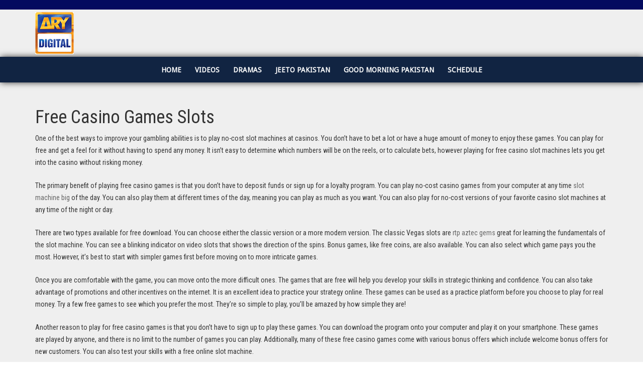

--- FILE ---
content_type: text/html; charset=UTF-8
request_url: https://arydigitaltv.uk/28872-2/
body_size: 13100
content:

<!DOCTYPE html>
<html lang="en-US">
<!--[if IE]><![endif]-->
<head>
	<meta charset="UTF-8" />
	<meta name="viewport" content="width=device-width" />
	<meta http-equiv="X-UA-Compatible" content="IE=edge" />
	<link rel="profile" href="https://gmpg.org/xfn/11" />
	<link rel="pingback" href="https://arydigitaltv.uk/xmlrpc.php" />
	<style>
	.col-md-3.col-xs-12 > .amy-widget > div.amy-widget-title > h4 {
    color: #ce9c1f;
}



</style>
			
					<link rel="icon" type="image/png" href="https://arydigitaltv.uk/wp-content/uploads/2017/09/digital-logo.gif" />
			
	<title>ARY Digital UK</title>
<link rel='dns-prefetch' href='//fonts.googleapis.com' />
<link rel='dns-prefetch' href='//s.w.org' />
<link rel="alternate" type="application/rss+xml" title="ARY Digital UK &raquo; Feed" href="https://arydigitaltv.uk/feed/" />
<link rel="alternate" type="application/rss+xml" title="ARY Digital UK &raquo; Comments Feed" href="https://arydigitaltv.uk/comments/feed/" />
<meta property="og:title" content=""/><meta property="og:type" content="article"/><meta property="og:description" content="Free Casino Games Slots

One of the best ways to improve your gambling abilities is to play no-cost slot machines at casinos. You don't have to bet a lot or have ..."/><meta property="og:url" content="https://arydigitaltv.uk/28872-2/"/><meta name="twitter:card" content="summary" /><meta name="twitter:description" content="Free Casino Games Slots

One of the best ways to improve your gambling abilities is to play no-cost slot machines at casinos. You don't have to bet a lot or have ..." /><meta name="twitter:title" content="" />		<script type="text/javascript">
			window._wpemojiSettings = {"baseUrl":"https:\/\/s.w.org\/images\/core\/emoji\/13.0.1\/72x72\/","ext":".png","svgUrl":"https:\/\/s.w.org\/images\/core\/emoji\/13.0.1\/svg\/","svgExt":".svg","source":{"concatemoji":"https:\/\/arydigitaltv.uk\/wp-includes\/js\/wp-emoji-release.min.js?ver=5.6"}};
			!function(e,a,t){var r,n,o,i,p=a.createElement("canvas"),s=p.getContext&&p.getContext("2d");function c(e,t){var a=String.fromCharCode;s.clearRect(0,0,p.width,p.height),s.fillText(a.apply(this,e),0,0);var r=p.toDataURL();return s.clearRect(0,0,p.width,p.height),s.fillText(a.apply(this,t),0,0),r===p.toDataURL()}function l(e){if(!s||!s.fillText)return!1;switch(s.textBaseline="top",s.font="600 32px Arial",e){case"flag":return!c([127987,65039,8205,9895,65039],[127987,65039,8203,9895,65039])&&(!c([55356,56826,55356,56819],[55356,56826,8203,55356,56819])&&!c([55356,57332,56128,56423,56128,56418,56128,56421,56128,56430,56128,56423,56128,56447],[55356,57332,8203,56128,56423,8203,56128,56418,8203,56128,56421,8203,56128,56430,8203,56128,56423,8203,56128,56447]));case"emoji":return!c([55357,56424,8205,55356,57212],[55357,56424,8203,55356,57212])}return!1}function d(e){var t=a.createElement("script");t.src=e,t.defer=t.type="text/javascript",a.getElementsByTagName("head")[0].appendChild(t)}for(i=Array("flag","emoji"),t.supports={everything:!0,everythingExceptFlag:!0},o=0;o<i.length;o++)t.supports[i[o]]=l(i[o]),t.supports.everything=t.supports.everything&&t.supports[i[o]],"flag"!==i[o]&&(t.supports.everythingExceptFlag=t.supports.everythingExceptFlag&&t.supports[i[o]]);t.supports.everythingExceptFlag=t.supports.everythingExceptFlag&&!t.supports.flag,t.DOMReady=!1,t.readyCallback=function(){t.DOMReady=!0},t.supports.everything||(n=function(){t.readyCallback()},a.addEventListener?(a.addEventListener("DOMContentLoaded",n,!1),e.addEventListener("load",n,!1)):(e.attachEvent("onload",n),a.attachEvent("onreadystatechange",function(){"complete"===a.readyState&&t.readyCallback()})),(r=t.source||{}).concatemoji?d(r.concatemoji):r.wpemoji&&r.twemoji&&(d(r.twemoji),d(r.wpemoji)))}(window,document,window._wpemojiSettings);
		</script>
		<style type="text/css">
img.wp-smiley,
img.emoji {
	display: inline !important;
	border: none !important;
	box-shadow: none !important;
	height: 1em !important;
	width: 1em !important;
	margin: 0 .07em !important;
	vertical-align: -0.1em !important;
	background: none !important;
	padding: 0 !important;
}
</style>
	<link rel='stylesheet' id='wp-block-library-css'  href='https://arydigitaltv.uk/wp-includes/css/dist/block-library/style.min.css?ver=5.6' type='text/css' media='all' />
<link rel='stylesheet' id='fancybox-css'  href='https://arydigitaltv.uk/wp-content/plugins/amy-user/assets/css/vendor/jquery.fancybox.css?ver=5.6' type='text/css' media='all' />
<link rel='stylesheet' id='amy-user-style-css'  href='https://arydigitaltv.uk/wp-content/plugins/amy-user/assets/css/style.css?ver=5.6' type='text/css' media='all' />
<link rel='stylesheet' id='contact-form-7-css'  href='https://arydigitaltv.uk/wp-content/plugins/contact-form-7/includes/css/styles.css?ver=5.4' type='text/css' media='all' />
<link rel='stylesheet' id='rs-plugin-settings-css'  href='https://arydigitaltv.uk/wp-content/plugins/revslider/public/assets/css/rs6.css?ver=6.3.3' type='text/css' media='all' />
<style id='rs-plugin-settings-inline-css' type='text/css'>
.tp-caption a{color:#ff7302;text-shadow:none;-webkit-transition:all 0.2s ease-out;-moz-transition:all 0.2s ease-out;-o-transition:all 0.2s ease-out;-ms-transition:all 0.2s ease-out}.tp-caption a:hover{color:#ffa902}.tp-caption a{color:#ff7302;text-shadow:none;-webkit-transition:all 0.2s ease-out;-moz-transition:all 0.2s ease-out;-o-transition:all 0.2s ease-out;-ms-transition:all 0.2s ease-out}.tp-caption a:hover{color:#ffa902}.tp-caption a{color:#ff7302;text-shadow:none;-webkit-transition:all 0.2s ease-out;-moz-transition:all 0.2s ease-out;-o-transition:all 0.2s ease-out;-ms-transition:all 0.2s ease-out}.tp-caption a:hover{color:#ffa902}
</style>
<link rel='stylesheet' id='google-font-roboto-condensed-css'  href='https://fonts.googleapis.com/css?family=Roboto+Condensed&#038;ver=1.0.0' type='text/css' media='all' />
<link rel='stylesheet' id='amy-movie-google-fonts-css'  href='//fonts.googleapis.com/css?family=Roboto+Condensed%3A400%2C700&#038;ver=5.6#038;subset=latin' type='text/css' media='all' />
<link rel='stylesheet' id='font-awesome-css'  href='https://arydigitaltv.uk/wp-content/themes/amy-movie/css/vendor/font-awesome.css?ver=4.6.3' type='text/css' media='all' />
<link rel='stylesheet' id='slick-style-css'  href='https://arydigitaltv.uk/wp-content/themes/amy-movie/css/vendor/slick.css?ver=5.6' type='text/css' media='all' />
<link rel='stylesheet' id='slick-theme-css'  href='https://arydigitaltv.uk/wp-content/themes/amy-movie/css/vendor/slick-theme.css?ver=5.6' type='text/css' media='all' />
<link rel='stylesheet' id='amy-movie-style-css'  href='https://arydigitaltv.uk/wp-content/themes/amy-movie/css/style.css?ver=1.0.0' type='text/css' media='all' />
<style id='amy-movie-style-inline-css' type='text/css'>
tr:nth-child(even) {
    background: #112442 !important;
    color: white;
}

tr:nth-child(odd) {
    background: #112442d9;
    color: white;
}

tr.footable-header th {
    background: #e1a81c !important;
}
tr.footable-filtering th {
    background: #112442 !important;
}
.show-name a {
    font-size: x-large;
    color: #112442;
}
h1 a {
color: #000e56 !important;
}
img.attachment-medium.size-medium.wp-post-image {
    height: 150px;
}
#google_ads_iframe_/67551462/ARYDigital-In-content_Responsive_0__container__
{
width: 677px !important !important;
}
div#div-gpt-ad-1478263249121-0 {
    width: 660px !important;
}
iframe.youlist {
    width: 550px !important;
    height: 385px !important;
}
.amy-widget-content ul li a{
color: white !important;
}
p {
font-weight: 400 !important;
line-height: 24px !important;
margin: 0 0 22px 0 !important;

}
.owl-theme .owl-controls .owl-page span{
background: #112442 !important;
}
.vc_images_carousel .vc_carousel-indicators .vc_active
{
    background-color: #112442 !important;
}
#ytplayer_div2 img {
    opacity: 1 !important;
    -webkit-filter: saturate(100%);
    filter: saturate(100%);
}
.amy-footer-widgets li {
    line-height: 1 !important;
   padding-bottom: 1px !important;
}
svg.search-icon{
fill: currentColor;
}
.wpb_content_element{
    margin-bottom: 22px !important;
}
.amy-mv-blog.layout1 {
    text-align: center;
    padding: 11px 0px !important;
}
.widget_recent_entries .amy-widget-title h4{
color: #e1a81c !important;
border-bottom-color: #fff !important;
}
.widget_nav_menu .amy-widget-title h4{
color: #e1a81c !important;
border-bottom-color: #fff !important;
}
.amy-site-footer a:hover{
color: #e1a81c !important;
}
.hfeed.site{
background: #efefef;
}
div#div-gpt-ad-1506499158058-0{
display: inline-block;
}
div#div-gpt-ad-1505992913230-3 {
    display: inline-block;
}
.page-content .entry-top {
    margin-top: 30px;
}
.col-md-4.amy-sidebar-clear {
    margin-top: 20px;
}
div#div-gpt-ad-1505992913230-1 {
    display: inline-block;
}
.amy-primary-navigation ul.nav-menu li>ul:after, .amy-primary-navigation ul.nav-menu li>ul:before {
left: 35px;
}
.amy-primary-navigation ul.nav-menu li ul li a:before {
    content: '';
    position: absolute;
    left: 0;
    top: 20px;
    width: 5px;
    height: 5px;
    border-radius: 50%;
    background: #666;
    display: none;
}
.amy-widget.amy-widget-list.list-post {
    margin-top: 10px;
}
div#div-gpt-ad-1506343334194-0 {
    display: inline-block;
}
.col-md-4.footer-sec p {
    color: white;
}
.border-right{
    border-right: 1px solid #ccc;
}
.logo-image-footer{
width: 100% !important;
}
.footer-logos-inner ul li {
    border: none;
}
   .amy-site-footer {
    background: #112442 !important;
    background-attachment: fixed; 
     padding-top: 26px !important;


}
.footer-head
{    text-align: center;
    color: white;
    text-shadow: aqua;
    margin-bottom: 36px;
}
.amy-site-footer a {
    color: white;
    font-size: 15px;
}

    h2.initiative-name a {
    color: #e1a81c;
    font-size: 27px;

}
.footer-sec
{
width: 83% !important;
    margin-top: -22px;
}
span.underline{
color: #e1a81c;
}
.footer-logos
{
width:100%;
display:block;
    position: relative;
    margin-bottom: 10px;
}
.footer-logos-inner {
text-align: center;
}
.footer-logos-inner li {
display:inline-block;
}
.footer-logos-inner img {
width:50px;
}
.footer-logos p{
margin: 0px 0px 10px 4px;
}
.footer-logos p a img{
width: 50px;
}
.initiative-modules .mobile a {
    padding-left: 0px;
    height: 87px;
    display: -moz-inline-stack;
    display: inline-block;
    vertical-align: top;
    zoom: 1;
    padding-right: 35px;
    color: #000;
}
.initiative-modules a {
    position: relative;
    line-height: 18px;
       line-height: 18px;
    COLOR: BLACK !IMPORTANT;
}
.two.columns .initiative-name {
    margin-bottom: 0.6em;
    FONT-SIZE: 27PX;
}

.initiative-modules .initiative-name {
    color: #ef8e20;
    font-size: 18px;
    font-weight: 400;
    text-shadow: -2px -1px 1px rgba(0,0,0,.4);
    color: #000;
    text-shadow: 1px 1px 1px #f5c634;
}
.initiative-modules2 {
    clear: both;
    position: relative;
    margin: 0;
    padding: 0px 00px 10px;
    font-size: 1.15em;
}
.initiative-modules2 .dashed-full {
    position: relative;
    clear: both;
    padding: 0;
    margin: 0;
}
.initiative-modules2 .footer_logos {
    padding-top: 0px;
}
.initiative-modules2 .logos-inner {
    margin: auto;
    display: inline-flex;
    
    margin-top: 10px;
}
.initiative-modules2 .im {
    width: 50px;
    height: 54px;
    margin-right: 4px;
}
.initiative-modules2 a {
    text-align: center;
}

.initiative-modules {
    clear: both;
    position: relative;
    padding: 30px 20px;
    font-size: 1.15em;
}
.initiative-modules h2 {
    margin-top: -46px;
    color: #ef8e20;
    text-align: center;
    font-style: italic;
    font-weight: 400;
    color: #000000;
    font-size: 35px;
    font-weight: 400;
    line-height: 32px;
    padding-bottom: 3px;
    text-shadow: 1px 1px 1px #f5c634;
}
.two.columns .column {
    position: relative;
    float: left;
    width: 50%;
    margin-bottom: 0px;
    padding: 0px 0px;
    -webkit-box-sizing: border-box;
    -moz-box-sizing: border-box;
    box-sizing: border-box;
    border: none;
}
.two.columns .column:first-child {
    margin-left: 0;
}
.two.columns .column {
    position: relative;
    float: left;
    width: 50%;
    margin-bottom: 30px;
    padding: 12px 0px;
    -webkit-box-sizing: border-box;
    -moz-box-sizing: border-box;
    box-sizing: border-box;
}
.initiative-modules2 {
    clear: both;
    position: relative;
    margin: 0;
    padding: 0px 00px 10px;
    font-size: 1.15em;
}
img.attachment-full:hover {
    box-shadow: 4px 1px 21px #000;
}
a.a-type2-carousal {
    color: white !important;
}
.posts_carousel_type2 .admegaposts-thumbs-container .admp-content {
    height: 112px;
    overflow: hidden;
}
#amy-menu-toggle {
    margin-top: 10px !important;
}
.posts_carousel_type2 .admegaposts-thumbs-container .admp-title {
    display: block;
    font-size: 16px;
    margin: 15px 20px 16px !important;
    font-weight: bold;
}
span.admp-title a {
    color: #e1a81c !important;
}
.posts_carousel_type2.admpselector-1 .admegaposts-thumbs-container:hover .admp-info-left {
    background: #000e56 !important;
    color: white !important;
}
img.attachment-120x85.size-120x85.wp-post-image {
    width: 85px;
    height: 85px;
}
.owl-buttons {
    display: none;
}
.posts_carousel_type1 .owl-item .item .admp-info-left .admp-content {
    display: none !important;
}
.drama-gallery {
    width: 150px;
    float: left;
    margin: 5px;
}
.drama-img a > img {
    width: 150px !important;
    height: 141px !important;
}
.page-content-home {
    background: url(https://arydigital.tv/wp-content/uploads/2017/09/2017-09-28.jpg) fixed;
    background-repeat: no-repeat !important;
    background-size: cover;
}
h1.amy-title {
    margin-top: 10px;
}
.header-left .amy-primary-navigation ul.nav-menu li ul {
    top: 27px !important;
}
.wpb_revslider_element {
    margin-bottom: 14px !important;
}
.amy-main-content .entry-thumb img:hover{
box-shadow: 4px 1px 21px #000;
}
article.post .entry-bottom {
    margin-top: 0px !important;
}
.single-post {
    margin-top: 0px !important;
}
.vc_column-inner {
    padding-top: 0px !important;
}
.main-content {
    padding: 0px 0 !important;
}
.show-name p a {
        font-size: 24px;
    color: #000e56;
    font-style: italic;
}
.show-name p a:hover {
    font-size: 24px;
    color: #fe8f00;

}
.record-list li {
    float: left;
    clear: both;
    width: 100%;
    padding: 7px 0;
    background: url(http://www.arydigital.tv/wp-content/uploads/2014/10/schedule-record-bg1.png) 5px 23px no-repeat;
    position: relative;
   
        list-style: none;
}
.time {
    margin-top: 4px;
}
.record-list .show-name {
    margin: 5px 0 0 190px;
}
.show-logo {
    float: left;
    margin-right: 7px;
}

.custom-schedule{
display: -webkit-inline-box;
    float: left;
    background: #fe8f00;
    margin-bottom: 24px !important;
    box-shadow: 3px 2px 10px;
    
}
.custom-schedule h3 a{
    margin: 22px;
    color: white;
}
.custom-schedule h3 a:hover{
margin: 22px;
color:#000e56;
}
#amy-top-bar a {
    color: #f2f2f2;
    font-size: 18px;
    margin-right: 1px;
}
#amy-top-bar ul {
    margin: 6px 0px 0px 0px !important;
    padding: 0px;
}
body.hasresponsive #amy-menu-toggle {
    display: block;
    margin-bottom: 10px;
}
article {
margin-top: 10px;
}
#amy-page-header .amy-page-title {
    background-color: #193342;
    min-height: 210px;
    position: relative;
     display: none;
}
iframe {
    width: 100%;}
header {
    display: initial !important;
}
#amy-header-logo {
    margin-bottom: -15px;
    background: #efefef;
}
.amy-primary-navigation ul.nav-menu>li>a:after{
content: "";
    left: 50%;
    top: 100% !important;
    margin-top: 2.5px;
    position: absolute;
    width: 0;
    background: #e1a81c !important;
    bottom: 22px !important;
    height: 5px !important;}
.header-left .amy-primary-navigation ul.nav-menu>li:first-child.current-menu-item a:after, .header-left .amy-primary-navigation ul.nav-menu>li:first-child:hover a:after {
    left: 0;
    margin-left: -4%;
}
.amy-primary-navigation ul.nav-menu>li>a:hover{
color: #000e56
}
.custom-header-style {
    border: solid: none !important;
    box-shadow: 1px 0px 12px;
    z-index: 9999;
    background: #112442 !important;
}
.amy-primary-navigation{
padding-bottom: 8px;
}
.amy-primary-navigation ul.nav-menu>li>a{
    line-height: 18px !important;
        padding: 2px 13px 7px !important;
    color: white !important;
}
.menu-mainnav-container
{
padding-left: 5px;
}

#amy-top-bar {
    background: #030a5f none repeat scroll 0 0 !important;
    color: white !important;
    
}

.header-left .amy-primary-navigation ul.nav-menu>li:first-child.current-menu-item a:after, .header-left .amy-primary-navigation ul.nav-menu>li:first-child:hover a:after {
    left: 0;
    margin-left: 10% !important;
}
.vc_custom_heading.vc_gitem-post-data.vc_gitem-post-data-source-post_excerpt p {
    display: none;
}
article .entry-top .entry-thumb img {
    display: none;
}
.vc_btn3.vc_btn3-color-juicy-pink, .vc_btn3.vc_btn3-color-juicy-pink.vc_btn3-style-flat {
    color: #fff;
    background-color: #fe8f00 !important;
}
.vc_btn3.vc_btn3-color-juicy-pink, .vc_btn3.vc_btn3-color-juicy-pink.vc_btn3-style-flat:hover {
    color: #fff;
    background-color: #000e56 !important;
}
.vc_grid-item-mini.vc_clearfix:hover {
    box-shadow: 4px 1px 21px #000;
}
.amy-footer-widgets .widget_nav_menu ul li a{
    color: #fff !important;
    font-size: 15px;
}
.amy-footer-widgets .widget_recent_entries ul li a {
color: #fff !important;
    font-size: 15px;
}
.amy-footer-widgets .widget_recent_entries ul li a:hover {
color: #fe8f00 !important;
    font-size: 15px;
font-weight: 400px;
padding-left: 10px;
    transition: 0.6s;
}

.amy-footer-widgets .widget_nav_menu ul li a:hover{
color: #e1a81c !important;
    font-size: 15px;
font-weight: 400px;
padding-left: 10px;
    transition: 0.6s;
}
   .amy-copyright {
    background: #030a5f !important;
    border-top: none !important;
    line-height: 45px;
    color: white !important;
    font-size: 15px;
}

.amy-primary-navigation ul.nav-menu li>ul {
    background-color: white !important; 
}

@media only screen and (max-width: 991px) {
.custom-schedule {
    float: none;
    display: block;
    padding-top: 10px;
    background: #fe8f00;
    margin-bottom: 24px !important;
    box-shadow: 3px 2px 10px;
}

}
@media only screen and (max-width: 1199px) {
#amy-header-logo {
    margin-bottom: 5px;
}
}
@media only screen and (max-width: 1199px) and (min-width: 992px)
{
iframe.youlist {
    width: 460px !important;
    height: 316px !important;
}
}
@media only screen and (max-width: 991px) and (min-width: 768px)
{
iframe.youlist {
    width: 364px !important;
    height: 242px !important;
}
}

@media only screen and (max-width: 480px) {
article.post .entry-bottom {
    margin-top: 60px !important;
}
.amy-menu-toggle-open #amy-menu-toggle a span {
    background: transparent;
    margin-left: 207px;
    margin-bottom: 11px;
}
body.hasresponsive #amy-menu-toggle {
    display: block;
    margin-bottom: 7px;
    position: relative;
    z-index: 9999 !important;
        padding-top: 7px;
}
header#amy-masthead {
    position: absolute;
    top: 0;
    width: 100%;
    background: #000e56;
        padding-bottom: 12px;
        box-shadow: 2px 3px 10px;
}
div#amy-site-logo {
    width: 100%;
    text-align: center;
       margin-bottom: -16px;
}
.pull-left {
    width: 100%;
    z-index: 9999;
    position: relative;
}
 #amy-site-logo img {
    padding-top: 2px;
    padding-bottom: 5px;
}
#amy-menu-toggle a span, #amy-menu-toggle a span:before, #amy-menu-toggle a span:after {
    transition: all 0.1s ease 0s;
    display: block;
    width: 100%;
    height: 2px;
    background-color: #fff;
}
img.amy-logo.amy-logo1x {
    width: 40px;
}
.pull-right{
margin: 4px 0px 0px 0px !important;
width: 100%
}

}
.vc_images_carousel ol.vc_carousel-indicators {
    margin: 0px 0px -51px -30% !important;
}
.posts_carousel_type1 .owl-item .item {
    padding: 6px !important;
}
.posts_carousel_type1 .owl-item .item .admp-info-left .admp-title{
    font-size: 14px !important;
    font-family: 'Droid Sans', sans-serif !important;
    overflow: hidden;
    text-overflow: ellipsis;
    height: 47px;
   }

.posts_carousel_type1 .owl-item .item .admp-info-left .admp-title a{
    color:#FFFFFF !important;
   }

a.admp-read-more {
    color: #e1a81c  !important;
    font-family: 'Droid Sans', sans-serif !important;

}
.posts_carousel_type1 .owl-item .item .admp-info-left
{
    background: #112442 !important;
}

h1.amy-title {
    font-family: 'Droid Sans', sans-serif !important;
}

article.post .entry-title {
    font-weight: bold;
    font-size: 30px;
    text-transform: uppercase;
    font-family: 'Droid Sans', sans-serif !important;
}

article.post .entry-content {
    color: #000;
    font-size: 17px !important;
    line-height: 23px;
    font-family: 'Droid Sans', sans-serif !important;
    text-align: justify !important;
}
#amy-site-nav .menu-item a {
    font-family: 'Droid Sans', sans-serif !important;
    font-size: 14px !important;
    font-style: normal;
    font-weight: 700;
}
.amy-primary-navigation ul.nav-menu>li>a {
    line-height: 19px !important;
    padding: 2px 12px 7px !important;
}
.amy-primary-navigation ul.nav-menu li ul li a {
color: #000 !important;
border-bottom: 1px solid #ddd;
border-top: none !important;
}
.amy-primary-navigation ul.nav-menu li ul li {
    width: auto;
    min-width: 50px;
    padding: 0;
    height: 42px;
    border-collapse: collapse;
    margin: 0 20px;
    width: 229px;
    float: left;
}
ul.sub-menu {
    width: 540px;
}
.flexslider {
    padding: 0;
    margin: 0 0 60px;
    display: none;
    background: #fff;
    border: 4px solid #fff;
    position: relative;
    border-radius: 4px;
    -o-box-shadow: 0 1px 4px rgba(0,0,0,.2);
    box-shadow: 0 1px 4px rgba(0,0,0,.2);
    zoom: 1;
}
@media only screen and (max-width: 768px) {
.flexslider {
    padding: 0;
    margin: 0 0 60px;
    background: #fff;
     display: block !important;
    border: 4px solid #fff;
    position: relative;
    border-radius: 4px;
    -o-box-shadow: 0 1px 4px rgba(0,0,0,.2);
    box-shadow: 0 1px 4px rgba(0,0,0,.2);
    zoom: 1;
}

.vc_images_carousel {
    position: relative;
    display: none;
}
iframe.youlist {
    width: 100% !important;
    height: 245px !important;
}

}
.amy-primary-navigation ul.nav-menu>li {
    float: none;
}
ul#menu-main-menu {
text-align:center;
}
body { font-family: "Roboto Condensed", Arial, sans-serif;font-size: 14px;font-style: normal;font-weight: 400; }
#amy-site-nav .menu-item a { font-family: "Roboto Condensed", Arial, sans-serif;font-size: 15px;font-style: normal;font-weight: 700; }
#amy-site-nav .sub-menu .menu-item a { font-family: "Roboto Condensed", Arial, sans-serif;font-size: 15px;font-style: normal;font-weight: 700; }
.amy-site-footer { background-image: url("https://arydigitaltv.uk/wp-content/uploads/2017/09/sec1-1024x388.gif"); }
#amy-site-logo h1, #amy-site-logo img { padding-top: 5px; padding-bottom: 20px; }
a:hover, a:focus,
		.amy-primary-navigation ul.nav-menu li ul li > a:hover, 
		.amy-primary-navigation ul.nav-menu li ul li:hover > a, 
		.amy-primary-navigation ul.nav-menu li ul li.active > a,
		.amy-pagination a,
		.amy-widget-list.list-movie .entry-content .duration,
		.amy-title,
		.amy-mv-showtime h3,
		.amy-tab-nav ul li.active a,
		.slide-content h2 a .last_word,
		.amy-arrow:hover,
		.amy-mv-grid.layout4 .back .entry-title a,
		.amy-mv-search ul.filter-action li:hover, .amy-mv-search ul.filter-action li.active,
		.amy-mv-grid.layout2 .entry-date,
		.amy-mv-grid.layout3 .back .entry-time,
		.amy-mv-blog.layout2 .entry-item .entry-title a:hover,
		.amy-mv-list .entry-item .entry-content .duration,
		.amy-mv-list .entry-item .entry-content h2 a:hover,
		.amy-widget-comingsoon ul li a:hover,
		.single-movie .entry-info .duration,
		.single-movie .entry-action .entry-share ul li a:hover,
		.amy-list-comments h3,
		.amy-list-comments .comment-body footer i,
		.amy-list-comments .comment-reply-link,
		.entry-related > h3,
		.amy-main-content.single-post .comment-reply-title,
		.widget_tag_cloud .amy-widget-title h4, 
		.widget_archive .amy-widget-title h4, 
		.widget_calendar .amy-widget-title h4, 
		.widget_categories .amy-widget-title h4, 
		.widget_pages .amy-widget-title h4, 
		.widget_meta .amy-widget-title h4, 
		.widget_recent_comments .amy-widget-title h4, 
		.widget_recent_entries .amy-widget-title h4, 
		.widget_rss .amy-widget-title h4, 
		.widget_search .amy-widget-title h4, 
		.widget_text .amy-widget-title h4, 
		.widget_nav_menu .amy-widget-title h4,
		.amy-widget-module.contact .phone,
		article.post .entry-info .entry-share ul li a:hover,
		#amy-page-header .amy-breadcrumb a:hover,
		.amy-footer-widgets .widget_tag_cloud ul li a:hover, 
		.amy-footer-widgets .widget_archive ul li a:hover, 
		.amy-footer-widgets .widget_calendar ul li a:hover, 
		.amy-footer-widgets .widget_categories ul li a:hover, 
		.amy-footer-widgets .widget_pages ul li a:hover, 
		.amy-footer-widgets .widget_meta ul li a:hover, 
		.amy-footer-widgets .widget_recent_comments ul li a:hover, 
		.amy-footer-widgets .widget_recent_entries ul li a:hover, 
		.amy-footer-widgets .widget_rss ul li a:hover, 
		.amy-footer-widgets .widget_search ul li a:hover, 
		.amy-footer-widgets .widget_text ul li a:hover, 
		.amy-footer-widgets .widget_nav_menu ul li a:hover,
		.amy-site-footer a:hover,
		.amy-mv-grid.layout1 .pic-caption .desc-mv a:hover,
		.amy-mv-grid.layout1 .entry-title a:hover,
		.amy-mv-grid.layout2 .entry-title a:hover,
		.amy-mv-grid.layout3 .back .entry-title a:hover,
		.amy-mv-grid.layout3 .back .movie-char-info a:hover,
		.amy-mv-grid.layout4 .back .desc-mv a:hover,
		.amy-mv-grid.layout4 .back .entry-button a:hover { color: #000e56; }
.amy-mv-search input[type="submit"],
		.amy-pagination span.current,
		.amy-pagination a:hover,
		.amy-widget-module.social ul li a:hover,
		.amy-mv-ratelist table td.point,
		.amy-widget-list.list-movie .entry-content .mrate .rate,
		.amy-mv-showtime h3 span,
		.amy-tab-nav ul li.active a::after,
		.slide-content .slide-button i,
		.amy-mv-slide ul.slick-dots li.slick-active button,
		.amy-mv-grid.layout1 .pic-caption .pg,
		.amy-mv-grid.layout1 .right-info .pg,
		.amy-mv-grid.layout1 .pic-caption .rate,
		.amy-mv-grid.layout1 .pic-caption .entry-button .fa,
		.amy-mv-blog.layout1 .entry-btn,
		.amy-primary-navigation ul.nav-menu > li > a::after,
		.amy-mv-grid.layout4 .grid-item:hover .front .rate,
		.amy-mv-grid.layout4 .back .pg,
		.amy-mv-grid.layout4 .back .entry-button .fa,
		.amy-mv-grid.layout2 .rate,
		.amy-mv-grid.layout3 .back .pg,
		.amy-mv-grid.layout3 .back .entry-button .fa,
		.amy-mv-grid.layout3 .back .rate,
		.home2-section4 .amy-title::after, 
		.home2-section5 .amy-title::after,
		.amy-mv-blog.layout2 .entry-item .entry-cat,
		.amy-mv-list .entry-item .entry-content .pg,
		.amy-mv-list .entry-item .entry-content .mrate .rate,
		.amy-mv-grid.layout2 .amy-date-filter li:hover,
		.single-movie .entry-info .pg,
		.single-movie .entry-action .rate,
		input[type="reset"], 
		input[type="submit"],
		.single-cinema .cinema-details .bg-dl,
		article.post .entry-meta .entry-date,
		.amy-404 .amy-404-btn a.btn-home { background-color: #000e56; }
.amy-primary-navigation ul.nav-menu li > ul,
		.amy-primary-navigation ul.nav-menu > li > a:hover::after, 
		.amy-primary-navigation ul.nav-menu > li:hover > a::after, 
		.amy-primary-navigation ul.nav-menu > li.current-menu-item > a::after,
		.amy-pagination span.current,
		.amy-pagination a:hover,
		.amy-title,
		select:focus, 
		textarea:focus, 
		input[type="text"]:focus, 
		input[type="password"]:focus, 
		input[type="datetime"]:focus, 
		input[type="datetime-local"]:focus, 
		input[type="date"]:focus, 
		input[type="month"]:focus, 
		input[type="time"]:focus, 
		input[type="week"]:focus, 
		input[type="number"]:focus, 
		input[type="email"]:focus, 
		input[type="url"]:focus, 
		input[type="search"]:focus, 
		input[type="tel"]:focus, 
		input[type="color"]:focus { border-color: #000e56; }
.amy-tab-nav ul li.active a,
		.amy-mv-grid.layout1 .entry-thumb,
		.amy-mv-grid.layout4 .grid-item .entry-item,
		.amy-list-comments h3,
		.entry-related > h3,
		.amy-main-content.single-post .comment-reply-title,
		.widget_tag_cloud .amy-widget-title h4, 
		.widget_archive .amy-widget-title h4, 
		.widget_calendar .amy-widget-title h4, 
		.widget_categories .amy-widget-title h4, 
		.widget_pages .amy-widget-title h4, 
		.widget_meta .amy-widget-title h4, 
		.widget_recent_comments .amy-widget-title h4, 
		.widget_recent_entries .amy-widget-title h4, 
		.widget_rss .amy-widget-title h4, 
		.widget_search .amy-widget-title h4, 
		.widget_text .amy-widget-title h4, 
		.widget_nav_menu .amy-widget-title h4,
		.amy-mv-carousel .carousel-item .carousel-thumb { border-bottom-color: #000e56; }

</style>
<script type='text/javascript' src='https://arydigitaltv.uk/wp-includes/js/jquery/jquery.min.js?ver=3.5.1' id='jquery-core-js'></script>
<script type='text/javascript' src='https://arydigitaltv.uk/wp-includes/js/jquery/jquery-migrate.min.js?ver=3.3.2' id='jquery-migrate-js'></script>
<script type='text/javascript' src='https://arydigitaltv.uk/wp-content/plugins/revslider/public/assets/js/rbtools.min.js?ver=6.3.3' id='tp-tools-js'></script>
<script type='text/javascript' src='https://arydigitaltv.uk/wp-content/plugins/revslider/public/assets/js/rs6.min.js?ver=6.3.3' id='revmin-js'></script>
<link rel="https://api.w.org/" href="https://arydigitaltv.uk/wp-json/" /><link rel="alternate" type="application/json" href="https://arydigitaltv.uk/wp-json/wp/v2/pages/28872" /><link rel="EditURI" type="application/rsd+xml" title="RSD" href="https://arydigitaltv.uk/xmlrpc.php?rsd" />
<link rel="wlwmanifest" type="application/wlwmanifest+xml" href="https://arydigitaltv.uk/wp-includes/wlwmanifest.xml" /> 
<meta name="generator" content="WordPress 5.6" />
<link rel="canonical" href="https://arydigitaltv.uk/28872-2/" />
<link rel='shortlink' href='https://arydigitaltv.uk/?p=28872' />
<link rel="alternate" type="application/json+oembed" href="https://arydigitaltv.uk/wp-json/oembed/1.0/embed?url=https%3A%2F%2Farydigitaltv.uk%2F28872-2%2F" />
<link rel="alternate" type="text/xml+oembed" href="https://arydigitaltv.uk/wp-json/oembed/1.0/embed?url=https%3A%2F%2Farydigitaltv.uk%2F28872-2%2F&#038;format=xml" />
<meta name="generator" content="Powered by WPBakery Page Builder - drag and drop page builder for WordPress."/>
<meta name="generator" content="Powered by Slider Revolution 6.3.3 - responsive, Mobile-Friendly Slider Plugin for WordPress with comfortable drag and drop interface." />
<script type="text/javascript">function setREVStartSize(e){
			//window.requestAnimationFrame(function() {				 
				window.RSIW = window.RSIW===undefined ? window.innerWidth : window.RSIW;	
				window.RSIH = window.RSIH===undefined ? window.innerHeight : window.RSIH;	
				try {								
					var pw = document.getElementById(e.c).parentNode.offsetWidth,
						newh;
					pw = pw===0 || isNaN(pw) ? window.RSIW : pw;
					e.tabw = e.tabw===undefined ? 0 : parseInt(e.tabw);
					e.thumbw = e.thumbw===undefined ? 0 : parseInt(e.thumbw);
					e.tabh = e.tabh===undefined ? 0 : parseInt(e.tabh);
					e.thumbh = e.thumbh===undefined ? 0 : parseInt(e.thumbh);
					e.tabhide = e.tabhide===undefined ? 0 : parseInt(e.tabhide);
					e.thumbhide = e.thumbhide===undefined ? 0 : parseInt(e.thumbhide);
					e.mh = e.mh===undefined || e.mh=="" || e.mh==="auto" ? 0 : parseInt(e.mh,0);		
					if(e.layout==="fullscreen" || e.l==="fullscreen") 						
						newh = Math.max(e.mh,window.RSIH);					
					else{					
						e.gw = Array.isArray(e.gw) ? e.gw : [e.gw];
						for (var i in e.rl) if (e.gw[i]===undefined || e.gw[i]===0) e.gw[i] = e.gw[i-1];					
						e.gh = e.el===undefined || e.el==="" || (Array.isArray(e.el) && e.el.length==0)? e.gh : e.el;
						e.gh = Array.isArray(e.gh) ? e.gh : [e.gh];
						for (var i in e.rl) if (e.gh[i]===undefined || e.gh[i]===0) e.gh[i] = e.gh[i-1];
											
						var nl = new Array(e.rl.length),
							ix = 0,						
							sl;					
						e.tabw = e.tabhide>=pw ? 0 : e.tabw;
						e.thumbw = e.thumbhide>=pw ? 0 : e.thumbw;
						e.tabh = e.tabhide>=pw ? 0 : e.tabh;
						e.thumbh = e.thumbhide>=pw ? 0 : e.thumbh;					
						for (var i in e.rl) nl[i] = e.rl[i]<window.RSIW ? 0 : e.rl[i];
						sl = nl[0];									
						for (var i in nl) if (sl>nl[i] && nl[i]>0) { sl = nl[i]; ix=i;}															
						var m = pw>(e.gw[ix]+e.tabw+e.thumbw) ? 1 : (pw-(e.tabw+e.thumbw)) / (e.gw[ix]);					
						newh =  (e.gh[ix] * m) + (e.tabh + e.thumbh);
					}				
					if(window.rs_init_css===undefined) window.rs_init_css = document.head.appendChild(document.createElement("style"));					
					document.getElementById(e.c).height = newh+"px";
					window.rs_init_css.innerHTML += "#"+e.c+"_wrapper { height: "+newh+"px }";				
				} catch(e){
					console.log("Failure at Presize of Slider:" + e)
				}					   
			//});
		  };</script>
<noscript><style> .wpb_animate_when_almost_visible { opacity: 1; }</style></noscript><link href="https://fonts.googleapis.com/css?family=Droid+Sans" rel="stylesheet">
<script async='async' src='https://www.googletagservices.com/tag/js/gpt.js'></script>
<script>
  var googletag = googletag || {};
  googletag.cmd = googletag.cmd || [];
</script>

<script>
  googletag.cmd.push(function() {
    googletag.defineSlot('/67551462/AryDigital-Header_LB', [[320, 50], [970, 250], [728, 90], [970, 90], [320, 100]], 'div-gpt-ad-1505992913230-0').addService(googletag.pubads());
    googletag.defineSlot('/67551462/ARYDigital_Lrec', [[300, 250], [336, 280]], 'div-gpt-ad-1505992913230-1').addService(googletag.pubads());
    googletag.defineSlot('/67551462/ARYDigital-2ndfold_Lrec', [[336, 280], [300, 600], [300, 250], [1024, 768]], 'div-gpt-ad-1505992913230-2').addService(googletag.pubads());
    googletag.defineSlot('/67551462/AryDigital-Home_Mrec', [300, 250], 'div-gpt-ad-1505992913230-3').addService(googletag.pubads());
googletag.defineSlot('/67551462/ARYDigital-Home-LB', [728, 90], 'div-gpt-ad-1506343442765-0').addService(googletag.pubads());    
googletag.defineSlot('/67551462/ARYDigital-Home-BBMrec', [[300, 250], [970, 250]], 'div-gpt-ad-1506499158058-0').addService(googletag.pubads());
googletag.defineSlot('/67551462/AryDigital-Mobile-Header_LB', [[320, 50], [320, 100], [300, 250]], 'div-gpt-ad-1506500800953-0').addService(googletag.pubads());
googletag.defineSlot('/67551462/ARYDigital-In-content_Responsive', [[728, 90], [300, 250], [336, 280]], 'div-gpt-ad-1478263249121-0').addService(googletag.pubads());
googletag.defineSlot('/67551462/Catfish-Videos-Digital_728x90', [728, 90], 'div-gpt-ad-1453106189307-0').addService(googletag.pubads());
googletag.defineSlot('/67551462/ARYDigital-Popup', [1, 1], 'div-gpt-ad-1509095020147-0').addService(googletag.pubads());
   googletag.pubads().collapseEmptyDivs();
    googletag.enableServices();
  });
</script>

<!-- Catfish Head code start -->
<script>
document.getElementById("closeAd").addEventListener("click", zzcatfishclose);
function zzcatfishclose(){

document.getElementById('zzadfooter').style.display = 'none';
}

</script>
<!-- Catfish Head code end -->


</head>

<body class="page-template-default page page-id-28872 amy-header-left  wpb-js-composer js-comp-ver-6.4.2 vc_responsive">
<div id="wptime-plugin-preloader"></div>
	<div id="page" class="hfeed site">
		
			<div id="amy-top-bar">
				<div class="container">
					<div class="amy-inner">
						
			<div class="amy-top-bar-left pull-left">
														<div class="amy-top-module amy-module- " style="">
																							</div>
							</div>

														</div>
				</div>
			</div>

					
<div id="amy-header-logo">
	<div class="container">
		<div id="amy-header-logo-wraper">
			<div class="pull-left">
				<div id="amy-site-logo">

	<a href="https://arydigitaltv.uk/" >
<img class="amy-logo amy-logo1x" src="https://arydigitaltv.uk/wp-content/uploads/2021/03/digital-logo.gif" alt="ARY Digital UK" />


</a>

</div>			</div>
			<div class="pull-right" style="margin: 4px 4px 21px 0px;">
			<center><script async src="//pagead2.googlesyndication.com/pagead/js/adsbygoogle.js"></script>
           <!-- /67551462/AryDigital-Header_LB -->
           <div id="div-gpt-ad-1505992913230-0" style = "width: 728px">
           <script>
           googletag.cmd.push(function() { googletag.display("div-gpt-ad-1505992913230-0"); });
           </script>
           </div>
        </center>			    			</div>
		</div>
	</div>
</div>
<div class="custom-header-style">
<header id="amy-masthead" class="header-left">
	<div class="container">
		<div class="amy-inner">
			<nav id="amy-site-nav" class="amy-site-navigation amy-primary-navigation">
<div class="menu-main-menu-container"><ul id="menu-main-menu" class="nav-menu"><li id="menu-item-16990" class="menu-item menu-item-type-post_type menu-item-object-page menu-item-home menu-item-16990"><a href="https://arydigitaltv.uk/">Home</a></li>
<li id="menu-item-27444" class="menu-item menu-item-type-custom menu-item-object-custom menu-item-27444"><a href="http://videos.arydigital.tv/">Videos</a></li>
<li id="menu-item-18644" class="menu-item menu-item-type-taxonomy menu-item-object-category menu-item-18644"><a href="https://arydigitaltv.uk/category/uk-dramas/">DRAMAS</a></li>
<li id="menu-item-18646" class="menu-item menu-item-type-custom menu-item-object-custom menu-item-18646"><a href="https://arydigitaltv.uk/jeeto-pakistan/">JEETO PAKISTAN</a></li>
<li id="menu-item-18647" class="menu-item menu-item-type-custom menu-item-object-custom menu-item-18647"><a href="https://arydigitaltv.uk/good-morning-pakistan/">Good Morning Pakistan</a></li>
<li id="menu-item-6387" class="menu-item menu-item-type-post_type menu-item-object-page menu-item-6387"><a href="https://arydigitaltv.uk/schedule/">Schedule</a></li>
</ul></div>
</nav>			<div id="amy-menu-toggle"><a><span></span></a></div>		</div>
	</div>
	<div id="amy-site-header-shadow"></div>
</header>
</div>
	
		<div id="amy-navigation-mobile">
<div class="menu-main-menu-container"><ul id="menu-main-menu-1" class="menu"><li class="menu-item menu-item-type-post_type menu-item-object-page menu-item-home menu-item-16990"><a href="https://arydigitaltv.uk/">Home</a></li>
<li class="menu-item menu-item-type-custom menu-item-object-custom menu-item-27444"><a href="http://videos.arydigital.tv/">Videos</a></li>
<li class="menu-item menu-item-type-taxonomy menu-item-object-category menu-item-18644"><a href="https://arydigitaltv.uk/category/uk-dramas/">DRAMAS</a></li>
<li class="menu-item menu-item-type-custom menu-item-object-custom menu-item-18646"><a href="https://arydigitaltv.uk/jeeto-pakistan/">JEETO PAKISTAN</a></li>
<li class="menu-item menu-item-type-custom menu-item-object-custom menu-item-18647"><a href="https://arydigitaltv.uk/good-morning-pakistan/">Good Morning Pakistan</a></li>
<li class="menu-item menu-item-type-post_type menu-item-object-page menu-item-6387"><a href="https://arydigitaltv.uk/schedule/">Schedule</a></li>
</ul></div>
</div>
		<div id="main">
			<div id="content" class="site-content">


<section id="amy-page-header" class="has-page-title ">
	<div class="amy-page-title amy-left"><div class="amy-inner container"><h1 class="page-title"></h1></div></div>	</section>
	<section class="main-content page-layout-full">
		<div class="container">
			<div class="row">

				
				<div class="col-md-12">
					<div class="page-content">
						<h1>Free Casino Games Slots<br />
</h1>
<p>One of the best ways to improve your gambling abilities is to play no-cost slot machines at casinos. You don&#8217;t have to bet a lot or have a huge amount of money to enjoy these games. You can play for free and get a feel for it without having to spend any money. It isn&#8217;t easy to determine which numbers will be on the reels, or to calculate bets, however playing for free casino slot machines lets you get into the casino without risking money.
</p>
<p>The primary benefit of playing free casino games is that you don&#8217;t have to deposit funds or sign up for a loyalty program. You can play no-cost casino games from your computer at any time <a href="https://big-easy-slot.com/">slot machine big</a> of the day. You can also play them at different times of the day, meaning you can play as much as you want. You can also play for no-cost versions of your favorite casino slot machines at any time of the night or day.
</p>
<p>There are two types available for free download. You can choose either the classic version or a more modern version. The classic Vegas slots are <a href="https://aztec-gems.com/">rtp aztec gems</a> great for learning the fundamentals of the slot machine. You can see a blinking indicator on video slots that shows the direction of the spins. Bonus games, like free coins, are also available. You can also select which game pays you the most. However, it&#8217;s best to start with simpler games first before moving on to more intricate games.
</p>
<p>Once you are comfortable with the game, you can move onto the more difficult ones. The games that are free will help you develop your skills in strategic thinking and confidence. You can also take advantage of promotions and other incentives on the internet. It is an excellent idea to practice your strategy online. These games can be used as a practice platform before you choose to play for real money. Try a few free games to see which you prefer the most. They&#8217;re so simple to play, you&#8217;ll be amazed by how simple they are!
</p>
<p>Another reason to play for free casino games is that you don&#8217;t have to sign up to play these games. You can download the program onto your computer and play it on your smartphone. These games are played by anyone, and there is no limit to the number of games you can play. Additionally, many of these free casino games come with various bonus offers which include welcome bonus offers for new customers. You can also test your skills with a free online slot machine.
</p>
<p>You can enhance your skills by playing for free at a casino. To get a feel for the game&#8217;s rules, you can play for free. You can choose the amount and paylines you are comfortable with. You can also choose a mode that allows for you to choose the maximum amount of bet per spin, if you prefer to play for real money. Here are some suggestions to increase your winnings on slots.
</p>
<p>Whatever your level of expertise you can enjoy free slots casino games to test your skills. They are a great way to enhance your skills and learn to play. There&#8217;s also no chance of losing money playing for free, so you&#8217;re sure to find a game that you enjoy. You can also play with real money at licensed online casinos even if you aren&#8217;t an avid gambler. This is the easiest way to win real money in the long run.
</p>
<p>Another advantage of playing free casino games is that you don&#8217;t have to spend money to play. They are an excellent opportunity to try the different games without having to sign up. These games are extremely popular and easy to learn. You don&#8217;t require an enormous budget to enjoy a game. You can play any casino games you love from the comfort of your home with free slots.</p>
					</div>
				</div>

				
			</div>
			<div class="row">
				<div class="col-md-12">
									</div>
			</div>
		</div>
	</section>

			</div>
		</div>

		<footer id="amy-colophon" class="amy-site-footer">
<div class="container">
<div class="amy-footer-widgets">
<div class="row">
<div class="col-md-3 col-xs-12">
<div class="amy-widget widget_nav_menu"><div class="amy-widget-title"><h4>Quick Links</h4></div><div class="amy-widget-content"><ul id="menu-footer-quick-links" class="menu"><li id="menu-item-17055" class="menu-item menu-item-type-post_type menu-item-object-page menu-item-home menu-item-17055"><a href="https://arydigitaltv.uk/">Home</a></li>
<li id="menu-item-16615" class="menu-item menu-item-type-post_type menu-item-object-page menu-item-16615"><a href="https://arydigitaltv.uk/schedule/">Schedule</a></li>
<li id="menu-item-16616" class="menu-item menu-item-type-post_type menu-item-object-page menu-item-16616"><a href="https://arydigitaltv.uk/contact-us/">Contact Us</a></li>
<li id="menu-item-16617" class="menu-item menu-item-type-post_type menu-item-object-page menu-item-16617"><a href="https://arydigitaltv.uk/privacy-policy/">Privacy Policy</a></li>
</ul></div><div class="clear"></div></div>
</div>
<div class="col-md-3 col-xs-12">

</div>
<div class="col-md-3 col-xs-12">

</div>
<div class="col-md-3 col-xs-12">

</div>
</div>
</div>
</div>
</footer>
<div id="amy-copyright" class="amy-copyright">
<div class="container"><div class="amy-inner">
<div class="amy-copyright-left pull-left">
<div class="amy-copyright-module amy-module-text " style="">
<i class="fa fa-copyright"></i> 
2024 Copyrights ARY DIGITAL UK. All Rights Reserved
</div>
</div>

</div></div>
</div>	</div>

	<script type='text/javascript' src='https://arydigitaltv.uk/wp-content/plugins/amy-user/assets/js/vendor/jquery.fancybox.js?ver=2.1.5' id='fancybox-js'></script>
<script type='text/javascript' id='amy-user-script-js-extra'>
/* <![CDATA[ */
var amy_user_script = {"ajax_url":"https:\/\/arydigitaltv.uk\/wp-admin\/admin-ajax.php","enable_fb_login":"1","fb_app_id":"","enable_google_login":"1","gg_app_id":"","gg_client_id":""};
/* ]]> */
</script>
<script type='text/javascript' src='https://arydigitaltv.uk/wp-content/plugins/amy-user/assets/js/script.js?ver=1.0.0' id='amy-user-script-js'></script>
<script type='text/javascript' src='https://arydigitaltv.uk/wp-includes/js/dist/vendor/wp-polyfill.min.js?ver=7.4.4' id='wp-polyfill-js'></script>
<script type='text/javascript' id='wp-polyfill-js-after'>
( 'fetch' in window ) || document.write( '<script src="https://arydigitaltv.uk/wp-includes/js/dist/vendor/wp-polyfill-fetch.min.js?ver=3.0.0"></scr' + 'ipt>' );( document.contains ) || document.write( '<script src="https://arydigitaltv.uk/wp-includes/js/dist/vendor/wp-polyfill-node-contains.min.js?ver=3.42.0"></scr' + 'ipt>' );( window.DOMRect ) || document.write( '<script src="https://arydigitaltv.uk/wp-includes/js/dist/vendor/wp-polyfill-dom-rect.min.js?ver=3.42.0"></scr' + 'ipt>' );( window.URL && window.URL.prototype && window.URLSearchParams ) || document.write( '<script src="https://arydigitaltv.uk/wp-includes/js/dist/vendor/wp-polyfill-url.min.js?ver=3.6.4"></scr' + 'ipt>' );( window.FormData && window.FormData.prototype.keys ) || document.write( '<script src="https://arydigitaltv.uk/wp-includes/js/dist/vendor/wp-polyfill-formdata.min.js?ver=3.0.12"></scr' + 'ipt>' );( Element.prototype.matches && Element.prototype.closest ) || document.write( '<script src="https://arydigitaltv.uk/wp-includes/js/dist/vendor/wp-polyfill-element-closest.min.js?ver=2.0.2"></scr' + 'ipt>' );
</script>
<script type='text/javascript' src='https://arydigitaltv.uk/wp-includes/js/dist/i18n.min.js?ver=326fe7fbfdb407b6edbcfba7e17f3909' id='wp-i18n-js'></script>
<script type='text/javascript' src='https://arydigitaltv.uk/wp-includes/js/dist/vendor/lodash.min.js?ver=4.17.19' id='lodash-js'></script>
<script type='text/javascript' id='lodash-js-after'>
window.lodash = _.noConflict();
</script>
<script type='text/javascript' src='https://arydigitaltv.uk/wp-includes/js/dist/url.min.js?ver=546985423132a4810813187ac344bd3e' id='wp-url-js'></script>
<script type='text/javascript' src='https://arydigitaltv.uk/wp-includes/js/dist/hooks.min.js?ver=54e7683a4c0aafac0448bb95dc8d53ba' id='wp-hooks-js'></script>
<script type='text/javascript' id='wp-api-fetch-js-translations'>
( function( domain, translations ) {
	var localeData = translations.locale_data[ domain ] || translations.locale_data.messages;
	localeData[""].domain = domain;
	wp.i18n.setLocaleData( localeData, domain );
} )( "default", { "locale_data": { "messages": { "": {} } } } );
</script>
<script type='text/javascript' src='https://arydigitaltv.uk/wp-includes/js/dist/api-fetch.min.js?ver=5f98b08f212ba8fa8b4685ad2e1b1378' id='wp-api-fetch-js'></script>
<script type='text/javascript' id='wp-api-fetch-js-after'>
wp.apiFetch.use( wp.apiFetch.createRootURLMiddleware( "https://arydigitaltv.uk/wp-json/" ) );
wp.apiFetch.nonceMiddleware = wp.apiFetch.createNonceMiddleware( "30466228e4" );
wp.apiFetch.use( wp.apiFetch.nonceMiddleware );
wp.apiFetch.use( wp.apiFetch.mediaUploadMiddleware );
wp.apiFetch.nonceEndpoint = "https://arydigitaltv.uk/wp-admin/admin-ajax.php?action=rest-nonce";
</script>
<script type='text/javascript' id='contact-form-7-js-extra'>
/* <![CDATA[ */
var wpcf7 = {"cached":"1"};
/* ]]> */
</script>
<script type='text/javascript' src='https://arydigitaltv.uk/wp-content/plugins/contact-form-7/includes/js/index.js?ver=5.4' id='contact-form-7-js'></script>
<script type='text/javascript' src='https://arydigitaltv.uk/wp-content/themes/amy-movie/js/vendor/widget.min.js?ver=1.11.4' id='jquery-widget-js'></script>
<script type='text/javascript' src='https://arydigitaltv.uk/wp-content/themes/amy-movie/js/vendor/slick.min.js?ver=1.6.0' id='slick-js'></script>
<script type='text/javascript' src='https://arydigitaltv.uk/wp-content/themes/amy-movie/js/vendor/isotope.pkgd.js?ver=3.0.1' id='isotope-pkd-js'></script>
<script type='text/javascript' src='https://arydigitaltv.uk/wp-content/themes/amy-movie/js/vendor/masonry-horizontal.js?ver=2.0.0' id='masonry-horizontal-js'></script>
<script type='text/javascript' src='https://arydigitaltv.uk/wp-content/themes/amy-movie/js/vendor/kinetic.js?ver=2.0.1' id='kinetic-js'></script>
<script type='text/javascript' src='https://arydigitaltv.uk/wp-content/themes/amy-movie/js/vendor/smoothdivscroll.js?ver=1.3' id='smooth-scroll-js'></script>
<script type='text/javascript' src='https://arydigitaltv.uk/wp-content/themes/amy-movie/js/vendor/jquery.mousewheel.min.js?ver=3.1.11' id='mousewheel-js'></script>
<script type='text/javascript' src='https://arydigitaltv.uk/wp-includes/js/jquery/ui/core.min.js?ver=1.12.1' id='jquery-ui-core-js'></script>
<script type='text/javascript' src='https://arydigitaltv.uk/wp-includes/js/jquery/ui/datepicker.min.js?ver=1.12.1' id='jquery-ui-datepicker-js'></script>
<script type='text/javascript' id='jquery-ui-datepicker-js-after'>
jQuery(document).ready(function(jQuery){jQuery.datepicker.setDefaults({"closeText":"Close","currentText":"Today","monthNames":["January","February","March","April","May","June","July","August","September","October","November","December"],"monthNamesShort":["Jan","Feb","Mar","Apr","May","Jun","Jul","Aug","Sep","Oct","Nov","Dec"],"nextText":"Next","prevText":"Previous","dayNames":["Sunday","Monday","Tuesday","Wednesday","Thursday","Friday","Saturday"],"dayNamesShort":["Sun","Mon","Tue","Wed","Thu","Fri","Sat"],"dayNamesMin":["S","M","T","W","T","F","S"],"dateFormat":"MM d, yy","firstDay":1,"isRTL":false});});
</script>
<script type='text/javascript' src='https://arydigitaltv.ukField_Date.js?ver=1765828245' id='field-date-js-js'></script>
<script type='text/javascript' src='https://arydigitaltv.uk/wp-content/themes/amy-movie/js/vendor/bootstrap-tab.js?ver=3.3.6' id='bootstrap-tab-js'></script>
<script type='text/javascript' id='amy-movie-script-js-extra'>
/* <![CDATA[ */
var amy_script = {"ajax_url":"https:\/\/arydigitaltv.uk\/wp-admin\/admin-ajax.php","viewport":"1200","site_url":"https:\/\/arydigitaltv.uk\/","theme_url":"https:\/\/arydigitaltv.uk\/wp-content\/themes\/amy-movie","enable_fb_login":null,"fb_app_id":null,"enable_google_login":null,"gg_app_id":null,"gg_client_id":null,"amy_rtl":"","amy_rate_already":"You already rate a movie","amy_rate_done":"You vote done"};
/* ]]> */
</script>
<script type='text/javascript' src='https://arydigitaltv.uk/wp-content/themes/amy-movie/js/script.js?ver=1.0.0' id='amy-movie-script-js'></script>
<script type='text/javascript' src='https://arydigitaltv.uk/wp-includes/js/wp-embed.min.js?ver=5.6' id='wp-embed-js'></script>

<script defer src="https://static.cloudflareinsights.com/beacon.min.js/vcd15cbe7772f49c399c6a5babf22c1241717689176015" integrity="sha512-ZpsOmlRQV6y907TI0dKBHq9Md29nnaEIPlkf84rnaERnq6zvWvPUqr2ft8M1aS28oN72PdrCzSjY4U6VaAw1EQ==" data-cf-beacon='{"version":"2024.11.0","token":"aa2b33db2ead4ecba746144037b53daa","r":1,"server_timing":{"name":{"cfCacheStatus":true,"cfEdge":true,"cfExtPri":true,"cfL4":true,"cfOrigin":true,"cfSpeedBrain":true},"location_startswith":null}}' crossorigin="anonymous"></script>
</body>
</html>


--- FILE ---
content_type: text/html
request_url: https://content.googleapis.com/static/proxy.html?usegapi=1&jsh=m%3B%2F_%2Fscs%2Fabc-static%2F_%2Fjs%2Fk%3Dgapi.lb.en.H0R5hnEJFgQ.O%2Fd%3D1%2Frs%3DAHpOoo9sMW3biwZqLR-weMeFfAeYoZsLKA%2Fm%3D__features__
body_size: -68
content:
<!DOCTYPE html>
<html>
<head>
<title></title>
<meta http-equiv="X-UA-Compatible" content="IE=edge" />
<script nonce="eqPOAjHAPiO5_XENx3U9mA">
  window['startup'] = function() {
    googleapis.server.init();
  };
</script>
<script src="https://apis.google.com/js/googleapis.proxy.js?onload=startup" async defer nonce="eqPOAjHAPiO5_XENx3U9mA"></script>
</head>
<body>
</body>
</html>


--- FILE ---
content_type: text/html; charset=utf-8
request_url: https://www.google.com/recaptcha/api2/aframe
body_size: 267
content:
<!DOCTYPE HTML><html><head><meta http-equiv="content-type" content="text/html; charset=UTF-8"></head><body><script nonce="yK8764CCgSYY-hP7vd42pw">/** Anti-fraud and anti-abuse applications only. See google.com/recaptcha */ try{var clients={'sodar':'https://pagead2.googlesyndication.com/pagead/sodar?'};window.addEventListener("message",function(a){try{if(a.source===window.parent){var b=JSON.parse(a.data);var c=clients[b['id']];if(c){var d=document.createElement('img');d.src=c+b['params']+'&rc='+(localStorage.getItem("rc::a")?sessionStorage.getItem("rc::b"):"");window.document.body.appendChild(d);sessionStorage.setItem("rc::e",parseInt(sessionStorage.getItem("rc::e")||0)+1);localStorage.setItem("rc::h",'1765828249757');}}}catch(b){}});window.parent.postMessage("_grecaptcha_ready", "*");}catch(b){}</script></body></html>

--- FILE ---
content_type: text/css
request_url: https://arydigitaltv.uk/wp-content/themes/amy-movie/css/style.css?ver=1.0.0
body_size: 23510
content:
/**
 * ****************************************************************************
 * CSS SITEMAP
 * ****************************************************************************
 * 01. NORMALIZE
 * 02. BASE
 * -- 2.1. BOOTSTRAP BASE
 * -- 2.2. HELPERS
 * -- 2.3. FORM
 * -- 2.4. BUTTON
 * 03. LAYOUT
 * -- 3.1. GRID
 * -- 3.2. RESPONSIVE UTILITIES
 * -- 3.3. TOP BAR
 * -- 3.4. HEADER
 * -- 3.5. FOOTER
 * -- 3.6. PAGINATION
 * -- 3.7. BLOG
 * -- 3.8. PAGE
 * -- 3.9. 404
 * -- 3.10. CONTACT
 * -- 3.11. MOVIE
 * -- 3.12. ACTOR/DIRECTOR
 * -- 3.13. USER
 * 04. WIDGETS
 * -- 4.1. BASE
 * -- 4.2. MENU
 * -- 4.3. SEARCH
 * -- 4.4. POSTS
 * -- 4.5. CALENDAR
 * -- 4.6. TAGS
 * -- 4.7. COMMENTS
 * -- 4.8. MOVIE LIST
 * -- 4.9. MOVIE COMING SOON
 * -- 4.10. MODULE
 * -- 4.11. MAILCHIM
 * 05. SHORTCODES
 * -- 5.1. BASE
 * -- 5.2. MOVIE SLIDE
 * -- 5.3. MOVIE LIST
 * -- 5.4. MOVIE GRID
 * -- 5.5. MOVIE METRO SLIDER
 * -- 5.6. MOVIE SHOWTIME
 * -- 5.7. MOVIE RATE LIST
 * -- 5.8. MOVIE CAROUSEL
 * -- 5.9. MOVIE TABS
 * -- 5.10. MOVIE BLOG
 * -- 5.11. MOVIE SEARCH
 * 06. RESPONSIVE
 *
 *
 */


/**
 * ============================================================================
 * 01. NORMALIZE
 * ============================================================================
 */


/*! normalize.css v3.0.3 | MIT License | github.com/necolas/normalize.css */

html {
	font-family: sans-serif;
	-ms-text-size-adjust: 100%;
	-webkit-text-size-adjust: 100%;
}

body {
	margin: 0;
}

article,
aside,
details,
figcaption,
figure,
footer,
header,
hgroup,
main,
menu,
nav,
section,
summary {
	display: block;
}

audio,
canvas,
progress,
video {
	display: inline-block;
	vertical-align: baseline;
}

audio:not([controls]) {
	display: none;
	height: 0;
}

[hidden],
template {
	display: none;
}

a {
	background-color: transparent;
}

a:active,
a:hover {
	outline: 0;
}

abbr[title] {
	border-bottom: 1px dotted;
}

b,
strong {
	font-weight: bold;
}

dfn {
	font-style: italic;
}

h1 {
	font-size: 2em;
	margin: 0.67em 0;
}

mark {
	background: #ff0;
	color: #000;
}

small {
	font-size: 80%;
}

sub,
sup {
	font-size: 75%;
	line-height: 0;
	position: relative;
	vertical-align: baseline;
}

sup {
	top: -0.5em;
}

sub {
	bottom: -0.25em;
}

img {
	border: 0;
}

svg:not(:root) {
	overflow: hidden;
}

figure {
	margin: 1em 40px;
}

hr {
	box-sizing: content-box;
	height: 0;
}

pre {
	overflow: auto;
}

code,
kbd,
pre,
samp {
	font-family: monospace, monospace;
	font-size: 1em;
}

button,
input,
optgroup,
select,
textarea {
	color: inherit;
	font: inherit;
	margin: 0;
}

button {
	overflow: visible;
}

button,
select {
	text-transform: none;
}

button,
html input[type="button"],
input[type="reset"],
input[type="submit"] {
	-webkit-appearance: button;
	cursor: pointer;
}

button[disabled],
html input[disabled] {
	cursor: default;
}

button::-moz-focus-inner,
input::-moz-focus-inner {
	border: 0;
	padding: 0;
}

input {
	line-height: normal;
}

input[type="checkbox"],
input[type="radio"] {
	box-sizing: border-box;
	padding: 0;
}

input[type="number"]::-webkit-inner-spin-button,
input[type="number"]::-webkit-outer-spin-button {
	height: auto;
}

input[type="search"] {
	-webkit-appearance: textfield;
	box-sizing: content-box;
}

input[type="search"]::-webkit-search-cancel-button,
input[type="search"]::-webkit-search-decoration {
	-webkit-appearance: none;
}

fieldset {
	border: 1px solid #c0c0c0;
	margin: 0 2px;
	padding: 0.35em 0.625em 0.75em;
}

legend {
	border: 0;
	padding: 0;
}

textarea {
	overflow: auto;
}

optgroup {
	font-weight: bold;
}

table {
	border-collapse: collapse;
	border-spacing: 0;
}

td,
th {
	padding: 0;
}


/**
 * ============================================================================
 * 02. BASE
 * ============================================================================
 */


/**
 * ---------------------------------------------
 * 2.1. BOOTSTRAP BASE
 * ---------------------------------------------
 */


/*! Source: https://github.com/h5bp/html5-boilerplate/blob/master/src/css/main.css */

@media print {
	*,
	*:before,
	*:after {
		background: transparent !important;
		color: #000 !important;
		box-shadow: none !important;
		text-shadow: none !important;
	}
	a,
	a:visited {
		text-decoration: underline;
	}
	a[href]:after {
		content: " (" attr(href) ")";
	}
	abbr[title]:after {
		content: " (" attr(title) ")";
	}
	a[href^="#"]:after,
	a[href^="javascript:"]:after {
		content: "";
	}
	pre,
	blockquote {
		border: 1px solid #999;
		page-break-inside: avoid;
	}
	thead {
		display: table-header-group;
	}
	tr,
	img {
		page-break-inside: avoid;
	}
	img {
		max-width: 100% !important;
	}
	p,
	h2,
	h3 {
		orphans: 3;
		widows: 3;
	}
	h2,
	h3 {
		page-break-after: avoid;
	}
	.navbar {
		display: none;
	}
	.btn>.caret,
	.dropup>.btn>.caret {
		border-top-color: #000 !important;
	}
	.label {
		border: 1px solid #000;
	}
	.table {
		border-collapse: collapse !important;
	}
	.table td,
	.table th {
		background-color: #fff !important;
	}
	.table-bordered th,
	.table-bordered td {
		border: 1px solid #ddd !important;
	}
}

* {
	-webkit-box-sizing: border-box;
	-moz-box-sizing: border-box;
	box-sizing: border-box;
}

*:before,
*:after {
	-webkit-box-sizing: border-box;
	-moz-box-sizing: border-box;
	box-sizing: border-box;
}

html {
	font-size: 10px;
	-webkit-tap-highlight-color: transparent;
}

body {
	font-family: "Roboto Condensed", sans-serif;
	font-size: 14px;
	line-height: 1.42857;
	color: #333333;
	background-color: #fff;
}

input,
button,
select,
textarea {
	font-family: inherit;
	font-size: inherit;
	line-height: inherit;
}

a {
	color: #337ab7;
	text-decoration: none;
}

a:hover,
a:focus {
	color: #23527c;
	text-decoration: underline;
}

a:focus {
	outline: thin dotted;
	outline: 5px auto -webkit-focus-ring-color;
	outline-offset: -2px;
}

figure {
	margin: 0;
}

img {
	vertical-align: middle;
}

.img-responsive {
	display: block;
	max-width: 100%;
	height: auto;
}

.img-rounded {
	border-radius: 6px;
}

.img-thumbnail {
	padding: 4px;
	line-height: 1.42857;
	background-color: #fff;
	border: 1px solid #ddd;
	border-radius: 4px;
	-webkit-transition: all 0.2s ease-in-out;
	-o-transition: all 0.2s ease-in-out;
	transition: all 0.2s ease-in-out;
	display: inline-block;
	max-width: 100%;
	height: auto;
}

.img-circle {
	border-radius: 50%;
}

hr {
	margin-top: 20px;
	margin-bottom: 20px;
	border: 0;
	border-top: 1px solid #eeeeee;
}

.sr-only {
	position: absolute;
	width: 1px;
	height: 1px;
	margin: -1px;
	padding: 0;
	overflow: hidden;
	clip: rect(0, 0, 0, 0);
	border: 0;
}

.sr-only-focusable:active,
.sr-only-focusable:focus {
	position: static;
	width: auto;
	height: auto;
	margin: 0;
	overflow: visible;
	clip: auto;
}

[role="button"] {
	cursor: pointer;
}

h1,
h2,
h3,
h4,
h5,
h6,
.h1,
.h2,
.h3,
.h4,
.h5,
.h6 {
	font-family: inherit;
	font-weight: 500;
	line-height: 1.1;
	color: inherit;
}

h1 small,
h1 .small,
h2 small,
h2 .small,
h3 small,
h3 .small,
h4 small,
h4 .small,
h5 small,
h5 .small,
h6 small,
h6 .small,
.h1 small,
.h1 .small,
.h2 small,
.h2 .small,
.h3 small,
.h3 .small,
.h4 small,
.h4 .small,
.h5 small,
.h5 .small,
.h6 small,
.h6 .small {
	font-weight: normal;
	line-height: 1;
	color: #777777;
}

h1,
.h1,
h2,
.h2,
h3,
.h3 {
	margin-top: 20px;
	margin-bottom: 10px;
}

h1 small,
h1 .small,
.h1 small,
.h1 .small,
h2 small,
h2 .small,
.h2 small,
.h2 .small,
h3 small,
h3 .small,
.h3 small,
.h3 .small {
	font-size: 65%;
}

h4,
.h4,
h5,
.h5,
h6,
.h6 {
	margin-top: 10px;
	margin-bottom: 10px;
}

h4 small,
h4 .small,
.h4 small,
.h4 .small,
h5 small,
h5 .small,
.h5 small,
.h5 .small,
h6 small,
h6 .small,
.h6 small,
.h6 .small {
	font-size: 75%;
}

h1,
.h1 {
	font-size: 36px;
}

h2,
.h2 {
	font-size: 30px;
}

h3,
.h3 {
	font-size: 24px;
}

h4,
.h4 {
	font-size: 18px;
}

h5,
.h5 {
	font-size: 14px;
}

h6,
.h6 {
	font-size: 12px;
}

p {
	margin: 0 0 10px;
}

.lead {
	margin-bottom: 20px;
	font-size: 16px;
	font-weight: 300;
	line-height: 1.4;
}

@media (min-width: 768px) {
	.lead {
		font-size: 21px;
	}
}

small,
.small {
	font-size: 85%;
}

mark,
.mark {
	background-color: #fcf8e3;
	padding: .2em;
}

.text-left {
	text-align: left;
}

.text-right {
	text-align: right;
}

.text-center {
	text-align: center;
}

.text-justify {
	text-align: justify;
}

.text-nowrap {
	white-space: nowrap;
}

.text-lowercase {
	text-transform: lowercase;
}

.text-uppercase,
.initialism {
	text-transform: uppercase;
}

.text-capitalize {
	text-transform: capitalize;
}

.text-muted {
	color: #777777;
}

.text-primary {
	color: #337ab7;
}

a.text-primary:hover,
a.text-primary:focus {
	color: #286090;
}

.text-success {
	color: #3c763d;
}

a.text-success:hover,
a.text-success:focus {
	color: #2b542c;
}

.text-info {
	color: #31708f;
}

a.text-info:hover,
a.text-info:focus {
	color: #245269;
}

.text-warning {
	color: #8a6d3b;
}

a.text-warning:hover,
a.text-warning:focus {
	color: #66512c;
}

.text-danger {
	color: #a94442;
}

a.text-danger:hover,
a.text-danger:focus {
	color: #843534;
}

.bg-primary {
	color: #fff;
}

.bg-primary {
	background-color: #337ab7;
}

a.bg-primary:hover,
a.bg-primary:focus {
	background-color: #286090;
}

.bg-success {
	background-color: #dff0d8;
}

a.bg-success:hover,
a.bg-success:focus {
	background-color: #c1e2b3;
}

.bg-info {
	background-color: #d9edf7;
}

a.bg-info:hover,
a.bg-info:focus {
	background-color: #afd9ee;
}

.bg-warning {
	background-color: #fcf8e3;
}

a.bg-warning:hover,
a.bg-warning:focus {
	background-color: #f7ecb5;
}

.bg-danger {
	background-color: #f2dede;
}

a.bg-danger:hover,
a.bg-danger:focus {
	background-color: #e4b9b9;
}

.page-header {
	padding-bottom: 9px;
	margin: 40px 0 20px;
	border-bottom: 1px solid #eeeeee;
}

ul,
ol {
	margin-top: 0;
	margin-bottom: 10px;
}

ul ul,
ul ol,
ol ul,
ol ol {
	margin-bottom: 0;
}

.list-unstyled {
	padding-left: 0;
	list-style: none;
}

.list-inline {
	padding-left: 0;
	list-style: none;
	margin-left: -5px;
}

.list-inline>li {
	display: inline-block;
	padding-left: 5px;
	padding-right: 5px;
}

dl {
	margin-top: 0;
	margin-bottom: 20px;
}

dt,
dd {
	line-height: 1.42857;
}

dt {
	font-weight: bold;
}

dd {
	margin-left: 0;
}

.dl-horizontal dd:before,
.dl-horizontal dd:after {
	content: " ";
	display: table;
}

.dl-horizontal dd:after {
	clear: both;
}

@media (min-width: 768px) {
	.dl-horizontal dt {
		float: left;
		width: 160px;
		clear: left;
		text-align: right;
		overflow: hidden;
		text-overflow: ellipsis;
		white-space: nowrap;
	}
	.dl-horizontal dd {
		margin-left: 180px;
	}
}

abbr[title],
abbr[data-original-title] {
	cursor: help;
	border-bottom: 1px dotted #777777;
}

.initialism {
	font-size: 90%;
}

blockquote {
	padding: 10px 20px;
	margin: 0 0 20px;
	font-size: 17.5px;
	border-left: 5px solid #eeeeee;
}

blockquote p:last-child,
blockquote ul:last-child,
blockquote ol:last-child {
	margin-bottom: 0;
}

blockquote footer,
blockquote small,
blockquote .small {
	display: block;
	font-size: 80%;
	line-height: 1.42857;
	color: #777777;
}

blockquote footer:before,
blockquote small:before,
blockquote .small:before {
	content: '\2014 \00A0';
}

.blockquote-reverse,
blockquote.pull-right {
	padding-right: 15px;
	padding-left: 0;
	border-right: 5px solid #eeeeee;
	border-left: 0;
	text-align: right;
}

.blockquote-reverse footer:before,
.blockquote-reverse small:before,
.blockquote-reverse .small:before,
blockquote.pull-right footer:before,
blockquote.pull-right small:before,
blockquote.pull-right .small:before {
	content: '';
}

.blockquote-reverse footer:after,
.blockquote-reverse small:after,
.blockquote-reverse .small:after,
blockquote.pull-right footer:after,
blockquote.pull-right small:after,
blockquote.pull-right .small:after {
	content: '\00A0 \2014';
}

address {
	margin-bottom: 20px;
	font-style: normal;
	line-height: 1.42857;
}

.clearfix:before,
.clearfix:after {
	content: " ";
	display: table;
}

.clearfix:after {
	clear: both;
}

.center-block {
	display: block;
	margin-left: auto;
	margin-right: auto;
}

.pull-right {
	float: right !important;
}

.pull-left {
	float: left !important;
}

.hide {
	display: none !important;
}

.show {
	display: block !important;
}

.invisible {
	visibility: hidden;
}

.text-hide {
	font: 0/0 a;
	color: transparent;
	text-shadow: none;
	background-color: transparent;
	border: 0;
}

.hidden {
	display: none !important;
}

.affix {
	position: fixed;
}

table {
	background-color: transparent;
}

caption {
	padding-top: 8px;
	padding-bottom: 8px;
	color: #777777;
	text-align: left;
}

th {
	text-align: left;
}

.table {
	width: 100%;
	max-width: 100%;
	margin-bottom: 20px;
}

.table>thead>tr>th,
.table>thead>tr>td,
.table>tbody>tr>th,
.table>tbody>tr>td,
.table>tfoot>tr>th,
.table>tfoot>tr>td {
	padding: 8px;
	line-height: 1.42857;
	vertical-align: top;
	border-top: 1px solid #ddd;
}

.table>thead>tr>th {
	vertical-align: bottom;
	border-bottom: 2px solid #ddd;
}

.table>caption+thead>tr:first-child>th,
.table>caption+thead>tr:first-child>td,
.table>colgroup+thead>tr:first-child>th,
.table>colgroup+thead>tr:first-child>td,
.table>thead:first-child>tr:first-child>th,
.table>thead:first-child>tr:first-child>td {
	border-top: 0;
}

.table>tbody+tbody {
	border-top: 2px solid #ddd;
}

.table .table {
	background-color: #fff;
}

.table-condensed>thead>tr>th,
.table-condensed>thead>tr>td,
.table-condensed>tbody>tr>th,
.table-condensed>tbody>tr>td,
.table-condensed>tfoot>tr>th,
.table-condensed>tfoot>tr>td {
	padding: 5px;
}

.table-bordered {
	border: 1px solid #ddd;
}

.table-bordered>thead>tr>th,
.table-bordered>thead>tr>td,
.table-bordered>tbody>tr>th,
.table-bordered>tbody>tr>td,
.table-bordered>tfoot>tr>th,
.table-bordered>tfoot>tr>td {
	border: 1px solid #ddd;
}

.table-bordered>thead>tr>th,
.table-bordered>thead>tr>td {
	border-bottom-width: 2px;
}

.table-striped>tbody>tr:nth-of-type(odd) {
	background-color: #f9f9f9;
}

.table-hover>tbody>tr:hover {
	background-color: #f5f5f5;
}

table col[class*="col-"] {
	position: static;
	float: none;
	display: table-column;
}

table td[class*="col-"],
table th[class*="col-"] {
	position: static;
	float: none;
	display: table-cell;
}

.table>thead>tr>td.active,
.table>thead>tr>th.active,
.table>thead>tr.active>td,
.table>thead>tr.active>th,
.table>tbody>tr>td.active,
.table>tbody>tr>th.active,
.table>tbody>tr.active>td,
.table>tbody>tr.active>th,
.table>tfoot>tr>td.active,
.table>tfoot>tr>th.active,
.table>tfoot>tr.active>td,
.table>tfoot>tr.active>th {
	background-color: #f5f5f5;
}

.table-hover>tbody>tr>td.active:hover,
.table-hover>tbody>tr>th.active:hover,
.table-hover>tbody>tr.active:hover>td,
.table-hover>tbody>tr:hover>.active,
.table-hover>tbody>tr.active:hover>th {
	background-color: #e8e8e8;
}

.table>thead>tr>td.success,
.table>thead>tr>th.success,
.table>thead>tr.success>td,
.table>thead>tr.success>th,
.table>tbody>tr>td.success,
.table>tbody>tr>th.success,
.table>tbody>tr.success>td,
.table>tbody>tr.success>th,
.table>tfoot>tr>td.success,
.table>tfoot>tr>th.success,
.table>tfoot>tr.success>td,
.table>tfoot>tr.success>th {
	background-color: #dff0d8;
}

.table-hover>tbody>tr>td.success:hover,
.table-hover>tbody>tr>th.success:hover,
.table-hover>tbody>tr.success:hover>td,
.table-hover>tbody>tr:hover>.success,
.table-hover>tbody>tr.success:hover>th {
	background-color: #d0e9c6;
}

.table>thead>tr>td.info,
.table>thead>tr>th.info,
.table>thead>tr.info>td,
.table>thead>tr.info>th,
.table>tbody>tr>td.info,
.table>tbody>tr>th.info,
.table>tbody>tr.info>td,
.table>tbody>tr.info>th,
.table>tfoot>tr>td.info,
.table>tfoot>tr>th.info,
.table>tfoot>tr.info>td,
.table>tfoot>tr.info>th {
	background-color: #d9edf7;
}

.table-hover>tbody>tr>td.info:hover,
.table-hover>tbody>tr>th.info:hover,
.table-hover>tbody>tr.info:hover>td,
.table-hover>tbody>tr:hover>.info,
.table-hover>tbody>tr.info:hover>th {
	background-color: #c4e3f3;
}

.table>thead>tr>td.warning,
.table>thead>tr>th.warning,
.table>thead>tr.warning>td,
.table>thead>tr.warning>th,
.table>tbody>tr>td.warning,
.table>tbody>tr>th.warning,
.table>tbody>tr.warning>td,
.table>tbody>tr.warning>th,
.table>tfoot>tr>td.warning,
.table>tfoot>tr>th.warning,
.table>tfoot>tr.warning>td,
.table>tfoot>tr.warning>th {
	background-color: #fcf8e3;
}

.table-hover>tbody>tr>td.warning:hover,
.table-hover>tbody>tr>th.warning:hover,
.table-hover>tbody>tr.warning:hover>td,
.table-hover>tbody>tr:hover>.warning,
.table-hover>tbody>tr.warning:hover>th {
	background-color: #faf2cc;
}

.table>thead>tr>td.danger,
.table>thead>tr>th.danger,
.table>thead>tr.danger>td,
.table>thead>tr.danger>th,
.table>tbody>tr>td.danger,
.table>tbody>tr>th.danger,
.table>tbody>tr.danger>td,
.table>tbody>tr.danger>th,
.table>tfoot>tr>td.danger,
.table>tfoot>tr>th.danger,
.table>tfoot>tr.danger>td,
.table>tfoot>tr.danger>th {
	background-color: #f2dede;
}

.table-hover>tbody>tr>td.danger:hover,
.table-hover>tbody>tr>th.danger:hover,
.table-hover>tbody>tr.danger:hover>td,
.table-hover>tbody>tr:hover>.danger,
.table-hover>tbody>tr.danger:hover>th {
	background-color: #ebcccc;
}

.table-responsive {
	overflow-x: auto;
	min-height: 0.01%;
}

@media screen and (max-width: 767px) {
	.table-responsive {
		width: 100%;
		margin-bottom: 15px;
		overflow-y: hidden;
		-ms-overflow-style: -ms-autohiding-scrollbar;
		border: 1px solid #ddd;
	}
	.table-responsive>.table {
		margin-bottom: 0;
	}
	.table-responsive>.table>thead>tr>th,
	.table-responsive>.table>thead>tr>td,
	.table-responsive>.table>tbody>tr>th,
	.table-responsive>.table>tbody>tr>td,
	.table-responsive>.table>tfoot>tr>th,
	.table-responsive>.table>tfoot>tr>td {
		white-space: nowrap;
	}
	.table-responsive>.table-bordered {
		border: 0;
	}
	.table-responsive>.table-bordered>thead>tr>th:first-child,
	.table-responsive>.table-bordered>thead>tr>td:first-child,
	.table-responsive>.table-bordered>tbody>tr>th:first-child,
	.table-responsive>.table-bordered>tbody>tr>td:first-child,
	.table-responsive>.table-bordered>tfoot>tr>th:first-child,
	.table-responsive>.table-bordered>tfoot>tr>td:first-child {
		border-left: 0;
	}
	.table-responsive>.table-bordered>thead>tr>th:last-child,
	.table-responsive>.table-bordered>thead>tr>td:last-child,
	.table-responsive>.table-bordered>tbody>tr>th:last-child,
	.table-responsive>.table-bordered>tbody>tr>td:last-child,
	.table-responsive>.table-bordered>tfoot>tr>th:last-child,
	.table-responsive>.table-bordered>tfoot>tr>td:last-child {
		border-right: 0;
	}
	.table-responsive>.table-bordered>tbody>tr:last-child>th,
	.table-responsive>.table-bordered>tbody>tr:last-child>td,
	.table-responsive>.table-bordered>tfoot>tr:last-child>th,
	.table-responsive>.table-bordered>tfoot>tr:last-child>td {
		border-bottom: 0;
	}
}


/**
 * ---------------------------------------------
 * 2.2. HELPERS
 * ---------------------------------------------
 */

body {
	overflow-x: hidden;
}

h1 a,
h2 a,
h3 a,
h4 a,
h5 a,
h6 a {
	color: #000;
}

img {
	max-width: 100%;
	height: auto;
}

a {
	color: #666;
	cursor: pointer;
	outline: medium none;
	text-decoration: none;
	-webkit-transition: all 0.3s ease 0s;
	-o-transition: all 0.3s ease 0s;
	transition: all 0.3s ease 0s;
}

a:hover,
a:focus {
	text-decoration: none;
	outline: none;
	color: #fe7900;
}

@media (max-width: 480px) {
	.mobilehidden {
		display: none !important;
	}
}

@media (min-width: 480px) and (max-width: 768px) {
	.tablethidden {
		display: none !important;
	}
}

.amy-image {
	display: block;
	overflow: hidden;
}

.no-float {
	float: none !important;
}

.alignleft {
	float: left;
	margin-right: 20px;
}

.alignright {
	float: right;
	margin-left: 20px;
}

.aligncenter {
	display: block;
	margin-left: auto;
	margin-right: auto;
	text-align: center;
}

.alignleft {
	margin: 7px 14px 7px 0;
}

.wp-caption {
	max-width: 100%;
}

.wp-caption-text {
	color: #767676;
	font-size: 12px;
	margin-bottom: 0 !important;
	margin-top: 6px;
}

hr {
	color: #ddd;
}

#infscr-loading img {
	max-width: 100%;
	width: auto;
}

blockquote {
	border-color: #428bca;
	border-left: 3px solid #fe7900;
	font-size: 15px;
	font-style: italic;
	margin: 20px;
	padding: 10px 20px;
}

.sticky-post {
	background: #000 !important;
	color: #fff !important;
}

.post.sticky {
	background: #f7f7f7;
	padding: 20px;
	margin-bottom: 15px;
}

.post.sticky .postitem {
	border: none;
	margin: 0;
	padding: 0;
}

.post.sticky:after {
	clear: both;
	display: table;
	content: '';
}

.screen-reader-text {
	clip: rect(1px, 1px, 1px, 1px);
	position: absolute !important;
	height: 1px;
	width: 1px;
	overflow: hidden;
}

.screen-reader-text:focus {
	background-color: #f1f1f1;
	border-radius: 3px;
	box-shadow: 0 0 2px 2px rgba(0, 0, 0, 0.6);
	clip: auto !important;
	color: #21759b;
	display: block;
	font-size: 14px;
	font-size: 0.875rem;
	font-weight: bold;
	height: auto;
	left: 5px;
	line-height: normal;
	padding: 15px 23px 14px;
	text-decoration: none;
	top: 5px;
	width: auto;
	z-index: 100000;
	/* Above WP toolbar. */
}

.gallery-caption {
	color: #686868;
	display: block;
	font-size: 13px;
	font-size: 0.8125rem;
	font-style: italic;
	line-height: 1.6153846154;
	padding-top: 0.5384615385em;
}

.gallery-columns-6 .gallery-caption,
.gallery-columns-7 .gallery-caption,
.gallery-columns-8 .gallery-caption,
.gallery-columns-9 .gallery-caption {
	display: none;
}

.bypostauthor>article .fn:after {
	content: "\f304";
	left: 3px;
	position: relative;
	top: 5px;
}

pre {
	border: 1px solid #d1d1d1;
	font-size: 1rem;
	line-height: 1.3125;
	margin: 0 0 1.75em;
	max-width: 100%;
	overflow: auto;
	padding: 1.75em;
	white-space: pre-wrap;
	word-wrap: break-word;
}

.amy-widget {
	margin-bottom: 30px;
}

.amy-shortcode {
	margin-bottom: 20px;
}

.amy-title {
	color: #fe7900;
	display: inline-block;
	font-size: 24px;
	font-weight: bold;
	margin-bottom: 20px;
	margin-top: 0;
	position: relative;
	text-transform: uppercase;
	border-bottom: 3px solid #fe7900;
	padding-bottom: 5px;
}

.amy-title:after {
	position: absolute;
	content: '';
	width: 42px;
	height: 3px;
	background-image: url("../images/frontend/lines.png");
	background-color: transparent;
	background-repeat: no-repeat;
	bottom: -3px;
	right: 0;
}

#amy-page-header.has-page-title {
	margin-bottom: 30px;
}

#amy-page-header .amy-page-title {
	background-color: #193342;
	min-height: 210px;
	position: relative;
}

#amy-page-header .amy-page-title.amy-right .amy-breadcrumb {
	float: left;
}

#amy-page-header .amy-page-title .page-title {
	color: #fff;
	font-weight: 600;
	margin: 0;
	padding: 80px 0;
	display: inline-block;
}

#amy-page-header.type-image .page-title {
	color: #fff;
	text-transform: uppercase;
}

table,
th,
td {
	border: 1px solid #d1d1d1;
}

table {
	border-collapse: separate;
	border-spacing: 0;
	border-width: 1px 0 0 1px;
	margin: 0 0 1.75em;
	table-layout: fixed;
	width: 100%;
}

th,
td {
	padding: 0.4375em;
	text-align: left;
}

th {
	border-width: 0 1px 1px 0;
	font-weight: 700;
}

td {
	border-width: 0 1px 1px 0;
}

.nav-links {
	margin-bottom: 20px;
}

.nav-links .nav-previous {
	display: inline-block;
	width: 50%;
}

.nav-links .nav-next {
	display: inline-block;
	width: 50%;
	text-align: right;
}

.entry-title {
	-ms-word-wrap: break-word;
	word-wrap: break-word;
}

.amy-center {
	text-align: center;
}

.amy-left {
	text-align: left;
}

.amy-right {
	text-align: right;
}

#amy-loading {
	background-color: rgba(255, 255, 255, 0.75);
	height: 100%;
	left: 0;
	display: none;
	overflow: hidden;
	position: fixed;
	top: 0;
	transition: opacity 0.3s ease-in-out 0s, background 0.3s ease-in-out 0s, z-index 0.3s ease-in-out 0s;
	width: 100%;
	z-index: 0;
}

#amy-loading.open {
	display: block;
	z-index: 1101;
}

#amy-loading span {
	background: url("../images/frontend/ajax_loading.gif") no-repeat;
	display: block;
	width: 70px;
	height: 70px;
	margin: 25% auto 0;
}

.col-xs-15,
.col-sm-15,
.col-md-15,
.col-lg-15 {
	min-height: 1px;
	padding: 0 15px;
	position: relative;
}

.col-md-15 {
	float: left;
	width: 20%;
	margin-bottom: 30px;
}

@keyframes amyFadeIn {
	from {
		opacity: 0;
	}
	to {
		opacity: 1;
	}
}

@keyframes amyFadeOut {
	from {
		opacity: 1;
	}
	to {
		opacity: 0;
	}
}

.amy-fade-in {
	animation: amyFadeIn ease-in 0.3s;
}

.amy-fade-out {
	opacity: 0;
	animation: amyFadeOut ease-out 0.5s;
}

.amy-buy-ticket {
	background: #fe7900 none repeat scroll 0 0;
	border: 0 none;
	border-radius: 3px;
	color: #fff;
	font-size: 14px;
	font-weight: bold;
	margin-top: 3px;
	padding: 7px 15px;
	text-transform: uppercase;
	transition: all 0.5s ease 0s;
	width: auto;
	float: right;
}

.amy-movie-recent ul {
	margin: 0;
	padding: 0;
}

.amy-movie-recent ul li {
	display: inline-block;
	margin-bottom: 10px;
	padding: 0 10px;
	vertical-align: top;
	width: 20%;
}

.amy-movie-recent ul li:first-child {
	padding-left: 0;
}

.amy-movie-recent ul li:last-child {
	padding-right: 0;
}

.amy-movie-recent ul li p {
	font-size: 18px;
	line-height: 23px;
	margin-top: 5px;
	text-align: center;
}


/**
 * ---------------------------------------------
 * 2.3. FORM
 * ---------------------------------------------
 */

fieldset {
	padding: 0;
	margin: 0;
	border: 0;
	min-width: 0;
}

legend {
	display: block;
	width: 100%;
	padding: 0;
	margin-bottom: 20px;
	font-size: 21px;
	line-height: inherit;
	color: #333333;
	border: 0;
	border-bottom: 1px solid #e5e5e5;
}

label {
	display: inline-block;
	margin-bottom: 5px;
	font-weight: 400;
}

input[type="file"] {
	display: block;
}

input[type="range"] {
	display: block;
	width: 100%;
}

select[multiple],
select[size] {
	height: auto;
}

input[type="file"]:focus,
input[type="radio"]:focus,
input[type="checkbox"]:focus {
	outline: thin dotted;
	outline: 5px auto -webkit-focus-ring-color;
	outline-offset: -2px;
}

output {
	display: block;
	padding-top: 7px;
	font-size: 14px;
	line-height: 1.42857;
	color: #555555;
}

select,
textarea,
input[type="text"],
input[type="password"],
input[type="datetime"],
input[type="datetime-local"],
input[type="date"],
input[type="month"],
input[type="time"],
input[type="week"],
input[type="number"],
input[type="email"],
input[type="url"],
input[type="search"],
input[type="tel"],
input[type="color"] {
	display: block;
	width: 100%;
	height: 40px;
	padding: 6px 15px;
	font-size: 14px;
	line-height: 1.42857;
	color: #555555;
	background-color: #fff;
	background-image: none;
	border: 1px solid #ebebeb;
	border-radius: 0;
	-webkit-transition: border-color ease-in-out 0.15s;
	-o-transition: border-color ease-in-out 0.15s;
	transition: border-color ease-in-out 0.15s;
	-webkit-appearance: none;
}

select:hover,
textarea:hover,
input[type="text"]:hover,
input[type="password"]:hover,
input[type="datetime"]:hover,
input[type="datetime-local"]:hover,
input[type="date"]:hover,
input[type="month"]:hover,
input[type="time"]:hover,
input[type="week"]:hover,
input[type="number"]:hover,
input[type="email"]:hover,
input[type="url"]:hover,
input[type="search"]:hover,
input[type="tel"]:hover,
input[type="color"]:hover {
	border-color: #d7d7d7;
}

select:focus,
textarea:focus,
input[type="text"]:focus,
input[type="password"]:focus,
input[type="datetime"]:focus,
input[type="datetime-local"]:focus,
input[type="date"]:focus,
input[type="month"]:focus,
input[type="time"]:focus,
input[type="week"]:focus,
input[type="number"]:focus,
input[type="email"]:focus,
input[type="url"]:focus,
input[type="search"]:focus,
input[type="tel"]:focus,
input[type="color"]:focus {
	outline: 0;
	border-color: #fe7900;
}

.amy-dark-bg select,
.amy-dark-bg textarea,
.amy-dark-bg input[type="text"],
.amy-dark-bg input[type="password"],
.amy-dark-bg input[type="datetime"],
.amy-dark-bg input[type="datetime-local"],
.amy-dark-bg input[type="date"],
.amy-dark-bg input[type="month"],
.amy-dark-bg input[type="time"],
.amy-dark-bg input[type="week"],
.amy-dark-bg input[type="number"],
.amy-dark-bg input[type="email"],
.amy-dark-bg input[type="url"],
.amy-dark-bg input[type="search"],
.amy-dark-bg input[type="tel"],
.amy-dark-bg input[type="color"] {
	background: transparent;
	color: #fff;
}

.amy-dark-bg select::-moz-placeholder,
.amy-dark-bg textarea::-moz-placeholder,
.amy-dark-bg input[type="text"]::-moz-placeholder,
.amy-dark-bg input[type="password"]::-moz-placeholder,
.amy-dark-bg input[type="datetime"]::-moz-placeholder,
.amy-dark-bg input[type="datetime-local"]::-moz-placeholder,
.amy-dark-bg input[type="date"]::-moz-placeholder,
.amy-dark-bg input[type="month"]::-moz-placeholder,
.amy-dark-bg input[type="time"]::-moz-placeholder,
.amy-dark-bg input[type="week"]::-moz-placeholder,
.amy-dark-bg input[type="number"]::-moz-placeholder,
.amy-dark-bg input[type="email"]::-moz-placeholder,
.amy-dark-bg input[type="url"]::-moz-placeholder,
.amy-dark-bg input[type="search"]::-moz-placeholder,
.amy-dark-bg input[type="tel"]::-moz-placeholder,
.amy-dark-bg input[type="color"]::-moz-placeholder {
	color: #f2f2f2;
	opacity: 1;
}

.amy-dark-bg select:-ms-input-placeholder,
.amy-dark-bg textarea:-ms-input-placeholder,
.amy-dark-bg input[type="text"]:-ms-input-placeholder,
.amy-dark-bg input[type="password"]:-ms-input-placeholder,
.amy-dark-bg input[type="datetime"]:-ms-input-placeholder,
.amy-dark-bg input[type="datetime-local"]:-ms-input-placeholder,
.amy-dark-bg input[type="date"]:-ms-input-placeholder,
.amy-dark-bg input[type="month"]:-ms-input-placeholder,
.amy-dark-bg input[type="time"]:-ms-input-placeholder,
.amy-dark-bg input[type="week"]:-ms-input-placeholder,
.amy-dark-bg input[type="number"]:-ms-input-placeholder,
.amy-dark-bg input[type="email"]:-ms-input-placeholder,
.amy-dark-bg input[type="url"]:-ms-input-placeholder,
.amy-dark-bg input[type="search"]:-ms-input-placeholder,
.amy-dark-bg input[type="tel"]:-ms-input-placeholder,
.amy-dark-bg input[type="color"]:-ms-input-placeholder {
	color: #f2f2f2;
}

.amy-dark-bg select::-webkit-input-placeholder,
.amy-dark-bg textarea::-webkit-input-placeholder,
.amy-dark-bg input[type="text"]::-webkit-input-placeholder,
.amy-dark-bg input[type="password"]::-webkit-input-placeholder,
.amy-dark-bg input[type="datetime"]::-webkit-input-placeholder,
.amy-dark-bg input[type="datetime-local"]::-webkit-input-placeholder,
.amy-dark-bg input[type="date"]::-webkit-input-placeholder,
.amy-dark-bg input[type="month"]::-webkit-input-placeholder,
.amy-dark-bg input[type="time"]::-webkit-input-placeholder,
.amy-dark-bg input[type="week"]::-webkit-input-placeholder,
.amy-dark-bg input[type="number"]::-webkit-input-placeholder,
.amy-dark-bg input[type="email"]::-webkit-input-placeholder,
.amy-dark-bg input[type="url"]::-webkit-input-placeholder,
.amy-dark-bg input[type="search"]::-webkit-input-placeholder,
.amy-dark-bg input[type="tel"]::-webkit-input-placeholder,
.amy-dark-bg input[type="color"]::-webkit-input-placeholder {
	color: #f2f2f2;
}

.amy-dark-bg select:focus,
.amy-dark-bg textarea:focus,
.amy-dark-bg input[type="text"]:focus,
.amy-dark-bg input[type="password"]:focus,
.amy-dark-bg input[type="datetime"]:focus,
.amy-dark-bg input[type="datetime-local"]:focus,
.amy-dark-bg input[type="date"]:focus,
.amy-dark-bg input[type="month"]:focus,
.amy-dark-bg input[type="time"]:focus,
.amy-dark-bg input[type="week"]:focus,
.amy-dark-bg input[type="number"]:focus,
.amy-dark-bg input[type="email"]:focus,
.amy-dark-bg input[type="url"]:focus,
.amy-dark-bg input[type="search"]:focus,
.amy-dark-bg input[type="tel"]:focus,
.amy-dark-bg input[type="color"]:focus {
	border-color: #fff;
}

input[type="password"] {
	display: inline-block;
}

textarea {
	height: auto;
}

input[type="search"] {
	-webkit-appearance: none;
	-webkit-box-sizing: border-box;
	-moz-box-sizing: border-box;
	box-sizing: border-box;
}

input[type="date"] {
	line-height: 40px;
}

.input-rounded {
	border-radius: 20px;
}

.required {
	color: #d9534f;
}

input[type="reset"],
input[type="submit"] {
	background: #fe7900;
	border: 0 none;
	color: #fff;
	font-size: 14px;
	font-weight: bold;
	padding: 10px 25px;
	text-transform: uppercase;
	transition: all 0.5s ease 0s;
	width: auto;
	margin-right: 15px;
}

input[type="reset"]:hover,
input[type="submit"]:hover {
	background: #252525 none repeat scroll 0 0;
}


/**
 * ---------------------------------------------
 * 2.4. BUTTON
 * ---------------------------------------------
 */


/**
 * ============================================================================
 * 03. LAYOUT
 * ============================================================================
 */


/**
 * ---------------------------------------------
 * 3.1. GRID
 * ---------------------------------------------
 */

.container {
	margin-right: auto;
	margin-left: auto;
	padding-left: 15px;
	padding-right: 15px;
}

.container:before,
.container:after {
	content: " ";
	display: table;
}

.container:after {
	clear: both;
}

@media (min-width: 768px) {
	.container {
		width: 750px;
	}
}

@media (min-width: 992px) {
	.container {
		width: 970px;
	}
}

@media (min-width: 1200px) {
	.container {
		width: 1170px;
	}
}

.container-fluid {
	margin-right: auto;
	margin-left: auto;
	padding-left: 15px;
	padding-right: 15px;
}

.container-fluid:before,
.container-fluid:after {
	content: " ";
	display: table;
}

.container-fluid:after {
	clear: both;
}

.row {
	margin-left: -15px;
	margin-right: -15px;
}

.row:before,
.row:after {
	content: " ";
	display: table;
}

.row:after {
	clear: both;
}

.col-xs-1,
.col-sm-1,
.col-md-1,
.col-lg-1,
.col-xs-2,
.col-sm-2,
.col-md-2,
.col-lg-2,
.col-xs-3,
.col-sm-3,
.col-md-3,
.col-lg-3,
.col-xs-4,
.col-sm-4,
.col-md-4,
.col-lg-4,
.col-xs-5,
.col-sm-5,
.col-md-5,
.col-lg-5,
.col-xs-6,
.col-sm-6,
.col-md-6,
.col-lg-6,
.col-xs-7,
.col-sm-7,
.col-md-7,
.col-lg-7,
.col-xs-8,
.col-sm-8,
.col-md-8,
.col-lg-8,
.col-xs-9,
.col-sm-9,
.col-md-9,
.col-lg-9,
.col-xs-10,
.col-sm-10,
.col-md-10,
.col-lg-10,
.col-xs-11,
.col-sm-11,
.col-md-11,
.col-lg-11,
.col-xs-12,
.col-sm-12,
.col-md-12,
.col-lg-12 {
	position: relative;
	min-height: 1px;
	padding-left: 15px;
	padding-right: 15px;
}

.col-xs-1,
.col-xs-2,
.col-xs-3,
.col-xs-4,
.col-xs-5,
.col-xs-6,
.col-xs-7,
.col-xs-8,
.col-xs-9,
.col-xs-10,
.col-xs-11,
.col-xs-12 {
	float: left;
}

.col-xs-1 {
	width: 8.33333%;
}

.col-xs-2 {
	width: 16.66667%;
}

.col-xs-3 {
	width: 25%;
}

.col-xs-4 {
	width: 33.33333%;
}

.col-xs-5 {
	width: 41.66667%;
}

.col-xs-6 {
	width: 50%;
}

.col-xs-7 {
	width: 58.33333%;
}

.col-xs-8 {
	width: 66.66667%;
}

.col-xs-9 {
	width: 75%;
}

.col-xs-10 {
	width: 83.33333%;
}

.col-xs-11 {
	width: 91.66667%;
}

.col-xs-12 {
	width: 100%;
}

.col-xs-pull-0 {
	right: auto;
}

.col-xs-pull-1 {
	right: 8.33333%;
}

.col-xs-pull-2 {
	right: 16.66667%;
}

.col-xs-pull-3 {
	right: 25%;
}

.col-xs-pull-4 {
	right: 33.33333%;
}

.col-xs-pull-5 {
	right: 41.66667%;
}

.col-xs-pull-6 {
	right: 50%;
}

.col-xs-pull-7 {
	right: 58.33333%;
}

.col-xs-pull-8 {
	right: 66.66667%;
}

.col-xs-pull-9 {
	right: 75%;
}

.col-xs-pull-10 {
	right: 83.33333%;
}

.col-xs-pull-11 {
	right: 91.66667%;
}

.col-xs-pull-12 {
	right: 100%;
}

.col-xs-push-0 {
	left: auto;
}

.col-xs-push-1 {
	left: 8.33333%;
}

.col-xs-push-2 {
	left: 16.66667%;
}

.col-xs-push-3 {
	left: 25%;
}

.col-xs-push-4 {
	left: 33.33333%;
}

.col-xs-push-5 {
	left: 41.66667%;
}

.col-xs-push-6 {
	left: 50%;
}

.col-xs-push-7 {
	left: 58.33333%;
}

.col-xs-push-8 {
	left: 66.66667%;
}

.col-xs-push-9 {
	left: 75%;
}

.col-xs-push-10 {
	left: 83.33333%;
}

.col-xs-push-11 {
	left: 91.66667%;
}

.col-xs-push-12 {
	left: 100%;
}

.col-xs-offset-0 {
	margin-left: 0%;
}

.col-xs-offset-1 {
	margin-left: 8.33333%;
}

.col-xs-offset-2 {
	margin-left: 16.66667%;
}

.col-xs-offset-3 {
	margin-left: 25%;
}

.col-xs-offset-4 {
	margin-left: 33.33333%;
}

.col-xs-offset-5 {
	margin-left: 41.66667%;
}

.col-xs-offset-6 {
	margin-left: 50%;
}

.col-xs-offset-7 {
	margin-left: 58.33333%;
}

.col-xs-offset-8 {
	margin-left: 66.66667%;
}

.col-xs-offset-9 {
	margin-left: 75%;
}

.col-xs-offset-10 {
	margin-left: 83.33333%;
}

.col-xs-offset-11 {
	margin-left: 91.66667%;
}

.col-xs-offset-12 {
	margin-left: 100%;
}

@media (min-width: 768px) {
	.col-sm-1,
	.col-sm-2,
	.col-sm-3,
	.col-sm-4,
	.col-sm-5,
	.col-sm-6,
	.col-sm-7,
	.col-sm-8,
	.col-sm-9,
	.col-sm-10,
	.col-sm-11,
	.col-sm-12 {
		float: left;
	}
	.col-sm-1 {
		width: 8.33333%;
	}
	.col-sm-2 {
		width: 16.66667%;
	}
	.col-sm-3 {
		width: 25%;
	}
	.col-sm-4 {
		width: 33.33333%;
	}
	.col-sm-5 {
		width: 41.66667%;
	}
	.col-sm-6 {
		width: 50%;
	}
	.col-sm-7 {
		width: 58.33333%;
	}
	.col-sm-8 {
		width: 66.66667%;
	}
	.col-sm-9 {
		width: 75%;
	}
	.col-sm-10 {
		width: 83.33333%;
	}
	.col-sm-11 {
		width: 91.66667%;
	}
	.col-sm-12 {
		width: 100%;
	}
	.col-sm-pull-0 {
		right: auto;
	}
	.col-sm-pull-1 {
		right: 8.33333%;
	}
	.col-sm-pull-2 {
		right: 16.66667%;
	}
	.col-sm-pull-3 {
		right: 25%;
	}
	.col-sm-pull-4 {
		right: 33.33333%;
	}
	.col-sm-pull-5 {
		right: 41.66667%;
	}
	.col-sm-pull-6 {
		right: 50%;
	}
	.col-sm-pull-7 {
		right: 58.33333%;
	}
	.col-sm-pull-8 {
		right: 66.66667%;
	}
	.col-sm-pull-9 {
		right: 75%;
	}
	.col-sm-pull-10 {
		right: 83.33333%;
	}
	.col-sm-pull-11 {
		right: 91.66667%;
	}
	.col-sm-pull-12 {
		right: 100%;
	}
	.col-sm-push-0 {
		left: auto;
	}
	.col-sm-push-1 {
		left: 8.33333%;
	}
	.col-sm-push-2 {
		left: 16.66667%;
	}
	.col-sm-push-3 {
		left: 25%;
	}
	.col-sm-push-4 {
		left: 33.33333%;
	}
	.col-sm-push-5 {
		left: 41.66667%;
	}
	.col-sm-push-6 {
		left: 50%;
	}
	.col-sm-push-7 {
		left: 58.33333%;
	}
	.col-sm-push-8 {
		left: 66.66667%;
	}
	.col-sm-push-9 {
		left: 75%;
	}
	.col-sm-push-10 {
		left: 83.33333%;
	}
	.col-sm-push-11 {
		left: 91.66667%;
	}
	.col-sm-push-12 {
		left: 100%;
	}
	.col-sm-offset-0 {
		margin-left: 0%;
	}
	.col-sm-offset-1 {
		margin-left: 8.33333%;
	}
	.col-sm-offset-2 {
		margin-left: 16.66667%;
	}
	.col-sm-offset-3 {
		margin-left: 25%;
	}
	.col-sm-offset-4 {
		margin-left: 33.33333%;
	}
	.col-sm-offset-5 {
		margin-left: 41.66667%;
	}
	.col-sm-offset-6 {
		margin-left: 50%;
	}
	.col-sm-offset-7 {
		margin-left: 58.33333%;
	}
	.col-sm-offset-8 {
		margin-left: 66.66667%;
	}
	.col-sm-offset-9 {
		margin-left: 75%;
	}
	.col-sm-offset-10 {
		margin-left: 83.33333%;
	}
	.col-sm-offset-11 {
		margin-left: 91.66667%;
	}
	.col-sm-offset-12 {
		margin-left: 100%;
	}
}

@media (min-width: 992px) {
	.col-md-1,
	.col-md-2,
	.col-md-3,
	.col-md-4,
	.col-md-5,
	.col-md-6,
	.col-md-7,
	.col-md-8,
	.col-md-9,
	.col-md-10,
	.col-md-11,
	.col-md-12 {
		float: left;
	}
	.col-md-1 {
		width: 8.33333%;
	}
	.col-md-2 {
		width: 16.66667%;
	}
	.col-md-3 {
		width: 25%;
	}
	.col-md-4 {
		width: 33.33333%;
	}
	.col-md-5 {
		width: 41.66667%;
	}
	.col-md-6 {
		width: 50%;
	}
	.col-md-7 {
		width: 58.33333%;
	}
	.col-md-8 {
		width: 66.66667%;
	}
	.col-md-9 {
		width: 75%;
	}
	.col-md-10 {
		width: 83.33333%;
	}
	.col-md-11 {
		width: 91.66667%;
	}
	.col-md-12 {
		width: 100%;
	}
	.col-md-pull-0 {
		right: auto;
	}
	.col-md-pull-1 {
		right: 8.33333%;
	}
	.col-md-pull-2 {
		right: 16.66667%;
	}
	.col-md-pull-3 {
		right: 25%;
	}
	.col-md-pull-4 {
		right: 33.33333%;
	}
	.col-md-pull-5 {
		right: 41.66667%;
	}
	.col-md-pull-6 {
		right: 50%;
	}
	.col-md-pull-7 {
		right: 58.33333%;
	}
	.col-md-pull-8 {
		right: 66.66667%;
	}
	.col-md-pull-9 {
		right: 75%;
	}
	.col-md-pull-10 {
		right: 83.33333%;
	}
	.col-md-pull-11 {
		right: 91.66667%;
	}
	.col-md-pull-12 {
		right: 100%;
	}
	.col-md-push-0 {
		left: auto;
	}
	.col-md-push-1 {
		left: 8.33333%;
	}
	.col-md-push-2 {
		left: 16.66667%;
	}
	.col-md-push-3 {
		left: 25%;
	}
	.col-md-push-4 {
		left: 33.33333%;
	}
	.col-md-push-5 {
		left: 41.66667%;
	}
	.col-md-push-6 {
		left: 50%;
	}
	.col-md-push-7 {
		left: 58.33333%;
	}
	.col-md-push-8 {
		left: 66.66667%;
	}
	.col-md-push-9 {
		left: 75%;
	}
	.col-md-push-10 {
		left: 83.33333%;
	}
	.col-md-push-11 {
		left: 91.66667%;
	}
	.col-md-push-12 {
		left: 100%;
	}
	.col-md-offset-0 {
		margin-left: 0%;
	}
	.col-md-offset-1 {
		margin-left: 8.33333%;
	}
	.col-md-offset-2 {
		margin-left: 16.66667%;
	}
	.col-md-offset-3 {
		margin-left: 25%;
	}
	.col-md-offset-4 {
		margin-left: 33.33333%;
	}
	.col-md-offset-5 {
		margin-left: 41.66667%;
	}
	.col-md-offset-6 {
		margin-left: 50%;
	}
	.col-md-offset-7 {
		margin-left: 58.33333%;
	}
	.col-md-offset-8 {
		margin-left: 66.66667%;
	}
	.col-md-offset-9 {
		margin-left: 75%;
	}
	.col-md-offset-10 {
		margin-left: 83.33333%;
	}
	.col-md-offset-11 {
		margin-left: 91.66667%;
	}
	.col-md-offset-12 {
		margin-left: 100%;
	}
}

@media (min-width: 1200px) {
	.col-lg-1,
	.col-lg-2,
	.col-lg-3,
	.col-lg-4,
	.col-lg-5,
	.col-lg-6,
	.col-lg-7,
	.col-lg-8,
	.col-lg-9,
	.col-lg-10,
	.col-lg-11,
	.col-lg-12 {
		float: left;
	}
	.col-lg-1 {
		width: 8.33333%;
	}
	.col-lg-2 {
		width: 16.66667%;
	}
	.col-lg-3 {
		width: 25%;
	}
	.col-lg-4 {
		width: 33.33333%;
	}
	.col-lg-5 {
		width: 41.66667%;
	}
	.col-lg-6 {
		width: 50%;
	}
	.col-lg-7 {
		width: 58.33333%;
	}
	.col-lg-8 {
		width: 66.66667%;
	}
	.col-lg-9 {
		width: 75%;
	}
	.col-lg-10 {
		width: 83.33333%;
	}
	.col-lg-11 {
		width: 91.66667%;
	}
	.col-lg-12 {
		width: 100%;
	}
	.col-lg-pull-0 {
		right: auto;
	}
	.col-lg-pull-1 {
		right: 8.33333%;
	}
	.col-lg-pull-2 {
		right: 16.66667%;
	}
	.col-lg-pull-3 {
		right: 25%;
	}
	.col-lg-pull-4 {
		right: 33.33333%;
	}
	.col-lg-pull-5 {
		right: 41.66667%;
	}
	.col-lg-pull-6 {
		right: 50%;
	}
	.col-lg-pull-7 {
		right: 58.33333%;
	}
	.col-lg-pull-8 {
		right: 66.66667%;
	}
	.col-lg-pull-9 {
		right: 75%;
	}
	.col-lg-pull-10 {
		right: 83.33333%;
	}
	.col-lg-pull-11 {
		right: 91.66667%;
	}
	.col-lg-pull-12 {
		right: 100%;
	}
	.col-lg-push-0 {
		left: auto;
	}
	.col-lg-push-1 {
		left: 8.33333%;
	}
	.col-lg-push-2 {
		left: 16.66667%;
	}
	.col-lg-push-3 {
		left: 25%;
	}
	.col-lg-push-4 {
		left: 33.33333%;
	}
	.col-lg-push-5 {
		left: 41.66667%;
	}
	.col-lg-push-6 {
		left: 50%;
	}
	.col-lg-push-7 {
		left: 58.33333%;
	}
	.col-lg-push-8 {
		left: 66.66667%;
	}
	.col-lg-push-9 {
		left: 75%;
	}
	.col-lg-push-10 {
		left: 83.33333%;
	}
	.col-lg-push-11 {
		left: 91.66667%;
	}
	.col-lg-push-12 {
		left: 100%;
	}
	.col-lg-offset-0 {
		margin-left: 0%;
	}
	.col-lg-offset-1 {
		margin-left: 8.33333%;
	}
	.col-lg-offset-2 {
		margin-left: 16.66667%;
	}
	.col-lg-offset-3 {
		margin-left: 25%;
	}
	.col-lg-offset-4 {
		margin-left: 33.33333%;
	}
	.col-lg-offset-5 {
		margin-left: 41.66667%;
	}
	.col-lg-offset-6 {
		margin-left: 50%;
	}
	.col-lg-offset-7 {
		margin-left: 58.33333%;
	}
	.col-lg-offset-8 {
		margin-left: 66.66667%;
	}
	.col-lg-offset-9 {
		margin-left: 75%;
	}
	.col-lg-offset-10 {
		margin-left: 83.33333%;
	}
	.col-lg-offset-11 {
		margin-left: 91.66667%;
	}
	.col-lg-offset-12 {
		margin-left: 100%;
	}
}


/**
 * ---------------------------------------------
 * 3.2. RESPONSIVE UTILITIES
 * ---------------------------------------------
 */

@-ms-viewport {
	width: device-width;
}

.visible-xs {
	display: none !important;
}

.visible-sm {
	display: none !important;
}

.visible-md {
	display: none !important;
}

.visible-lg {
	display: none !important;
}

.visible-xs-block,
.visible-xs-inline,
.visible-xs-inline-block,
.visible-sm-block,
.visible-sm-inline,
.visible-sm-inline-block,
.visible-md-block,
.visible-md-inline,
.visible-md-inline-block,
.visible-lg-block,
.visible-lg-inline,
.visible-lg-inline-block {
	display: none !important;
}

@media (max-width: 767px) {
	.visible-xs {
		display: block !important;
	}
	table.visible-xs {
		display: table !important;
	}
	tr.visible-xs {
		display: table-row !important;
	}
	th.visible-xs,
	td.visible-xs {
		display: table-cell !important;
	}
}

@media (max-width: 767px) {
	.visible-xs-block {
		display: block !important;
	}
}

@media (max-width: 767px) {
	.visible-xs-inline {
		display: inline !important;
	}
}

@media (max-width: 767px) {
	.visible-xs-inline-block {
		display: inline-block !important;
	}
}

@media (min-width: 768px) and (max-width: 991px) {
	.visible-sm {
		display: block !important;
	}
	table.visible-sm {
		display: table !important;
	}
	tr.visible-sm {
		display: table-row !important;
	}
	th.visible-sm,
	td.visible-sm {
		display: table-cell !important;
	}
}

@media (min-width: 768px) and (max-width: 991px) {
	.visible-sm-block {
		display: block !important;
	}
}

@media (min-width: 768px) and (max-width: 991px) {
	.visible-sm-inline {
		display: inline !important;
	}
}

@media (min-width: 768px) and (max-width: 991px) {
	.visible-sm-inline-block {
		display: inline-block !important;
	}
}

@media (min-width: 992px) and (max-width: 1199px) {
	.visible-md {
		display: block !important;
	}
	table.visible-md {
		display: table !important;
	}
	tr.visible-md {
		display: table-row !important;
	}
	th.visible-md,
	td.visible-md {
		display: table-cell !important;
	}
}

@media (min-width: 992px) and (max-width: 1199px) {
	.visible-md-block {
		display: block !important;
	}
}

@media (min-width: 992px) and (max-width: 1199px) {
	.visible-md-inline {
		display: inline !important;
	}
}

@media (min-width: 992px) and (max-width: 1199px) {
	.visible-md-inline-block {
		display: inline-block !important;
	}
}

@media (min-width: 1200px) {
	.visible-lg {
		display: block !important;
	}
	table.visible-lg {
		display: table !important;
	}
	tr.visible-lg {
		display: table-row !important;
	}
	th.visible-lg,
	td.visible-lg {
		display: table-cell !important;
	}
}

@media (min-width: 1200px) {
	.visible-lg-block {
		display: block !important;
	}
}

@media (min-width: 1200px) {
	.visible-lg-inline {
		display: inline !important;
	}
}

@media (min-width: 1200px) {
	.visible-lg-inline-block {
		display: inline-block !important;
	}
}

@media (max-width: 767px) {
	.hidden-xs {
		display: none !important;
	}
}

@media (min-width: 768px) and (max-width: 991px) {
	.hidden-sm {
		display: none !important;
	}
}

@media (min-width: 992px) and (max-width: 1199px) {
	.hidden-md {
		display: none !important;
	}
}

@media (min-width: 1200px) {
	.hidden-lg {
		display: none !important;
	}
}

.visible-print {
	display: none !important;
}

@media print {
	.visible-print {
		display: block !important;
	}
	table.visible-print {
		display: table !important;
	}
	tr.visible-print {
		display: table-row !important;
	}
	th.visible-print,
	td.visible-print {
		display: table-cell !important;
	}
}

.visible-print-block {
	display: none !important;
}

@media print {
	.visible-print-block {
		display: block !important;
	}
}

.visible-print-inline {
	display: none !important;
}

@media print {
	.visible-print-inline {
		display: inline !important;
	}
}

.visible-print-inline-block {
	display: none !important;
}

@media print {
	.visible-print-inline-block {
		display: inline-block !important;
	}
}

@media print {
	.hidden-print {
		display: none !important;
	}
}

.hidden-xs-up {
	display: none !important;
}

@media (max-width: 543px) {
	.hidden-xs-down {
		display: none !important;
	}
}

@media (min-width: 544px) {
	.hidden-sm-up {
		display: none !important;
	}
}

@media (max-width: 767px) {
	.hidden-sm-down {
		display: none !important;
	}
}

@media (min-width: 768px) {
	.hidden-md-up {
		display: none !important;
	}
}

@media (max-width: 991px) {
	.hidden-md-down {
		display: none !important;
	}
}

@media (min-width: 992px) {
	.hidden-lg-up {
		display: none !important;
	}
}

@media (max-width: 1199px) {
	.hidden-lg-down {
		display: none !important;
	}
}

@media (min-width: 1200px) {
	.hidden-xl-up {
		display: none !important;
	}
}

.hidden-xl-down {
	display: none !important;
}

.visible-print-block {
	display: none !important;
}

@media print {
	.visible-print-block {
		display: block !important;
	}
}

.visible-print-inline {
	display: none !important;
}

@media print {
	.visible-print-inline {
		display: inline !important;
	}
}

.visible-print-inline-block {
	display: none !important;
}

@media print {
	.visible-print-inline-block {
		display: inline-block !important;
	}
}

@media print {
	.hidden-print {
		display: none !important;
	}
}


/**
 * ---------------------------------------------
 * 3.3. TOP BAR
 * ---------------------------------------------
 */

#amy-top-bar {
	background: #000000 none repeat scroll 0 0;
	color: #8b8b8b;
}

#amy-top-bar ul {
	margin: 0;
	padding: 0;
}

#amy-top-bar ul li {
	display: inline-block;
	list-style: none;
	padding: 0 5px;
}

#amy-top-bar a {
	color: #8b8b8b;
}

#amy-top-bar a:hover {
	color: #fe7900;
}

#amy-top-bar .amy-top-module {
	display: inline-block;
}

#amy-top-bar .amy-top-module.amy-module-link,
#amy-top-bar .amy-top-module.amy-module-text {
	padding: 10px 15px;
}

#amy-top-bar .amy-top-module.amy-module-link>span,
#amy-top-bar .amy-top-module.amy-module-text>span {
	color: #8b8b8b;
}

.box-user {
	padding: 10px 0;
}

.box-user a {
	border-left: 1px solid #333333;
	display: inline-block;
	line-height: 8px;
	padding: 0 10px;
	font-size: 13px;
	color: #8b8b8b;
}

.box-user a:first-child {
	border-left: none;
}

.box-user a .fa {
	margin-right: 4px;
}

.box-user a.amy-fancybox:first-child {
	border-left: none;
}


/**
 * ---------------------------------------------
 * 3.4. HEADER
 * ---------------------------------------------
 */

#masthead {
	box-shadow: 1px -3px 4px #000000;
}

#masthead.header-default.has-search #amy-site-logo {
	float: left;
	padding: 14px 0;
}

#masthead.header-default.has-search .amy-mv-search {
	float: left;
	margin-bottom: 0;
	margin-top: 20px;
	margin-left: 50px;
}

@media screen and (max-width: 640px) {
	#masthead.header-default.has-search .amy-mv-search {
		margin-left: 0px;
	}
}

#masthead.dark {
	background: #000000;
}

#masthead.dark .pull-right {
	float: none !important;
	text-align: right;
}

#masthead.dark .pull-right .box-user {
	display: inline-block;
	float: right;
	margin-top: 17px;
	color: #ddd;
}

#masthead.dark #amy-site-logo {
	margin-top: 15px;
}

#masthead.dark .amy-primary-navigation {
	display: inline-block;
	margin-top: 10px;
	margin-right: 30px;
}

#masthead.dark .amy-primary-navigation ul.nav-menu li>ul li ul {
	left: 197px !important;
	margin: 0 0 0 20px;
	top: 0 !important;
}

#masthead.dark .amy-primary-navigation ul.nav-menu>li:last-child>a {
	padding-right: 20px;
}

#masthead.dark .amy-primary-navigation ul.nav-menu>li:last-child:hover a:after {
	margin-left: -37%;
	width: 73%;
}

#masthead.dark .amy-primary-navigation ul.nav-menu>li.menu-item-has-children a:before {
	content: none;
}

#masthead.dark .amy-primary-navigation ul.nav-menu>li.current-menu-item a:after {
	margin-left: -37%;
	width: 73%;
}

#masthead.dark .amy-primary-navigation ul.nav-menu>li.current-menu-item:last-child a:before {
	margin-left: -37%;
	width: 73%;
}

#masthead.dark .amy-primary-navigation ul.nav-menu>li.current-menu-item>a {
	color: #fff;
}

#masthead.dark .amy-primary-navigation ul.nav-menu>li:hover>a {
	color: #fff;
}

#masthead.dark .amy-primary-navigation ul.nav-menu>li:hover a:before {
	margin-left: -37%;
	width: 73%;
}

#masthead.dark .amy-primary-navigation ul.nav-menu>li>a {
	color: #666666;
	line-height: 65px;
}

#masthead.dark .amy-primary-navigation ul.nav-menu>li>a:after {
	top: -9px;
}

#masthead.dark .amy-primary-navigation ul.nav-menu>li>a:before {
	background: #fe7900 none repeat scroll 0 0;
	bottom: 22px;
	content: "";
	height: 15px;
	left: 50%;
	margin-top: -1.5px;
	position: absolute;
	bottom: -17px;
	transition: all 0.2s ease 0s;
	width: 0;
	z-index: 9;
}

#masthead.dark .amy-primary-navigation ul.nav-menu>li ul {
	background-color: #fe7900;
	top: 66px;
}

#masthead.dark .amy-primary-navigation ul.nav-menu>li ul>li>a {
	color: #ffffff;
	line-height: 1;
	padding: 12px 0;
	border-color: #fe912e;
}

#masthead.dark .amy-primary-navigation ul.nav-menu>li ul>li>a:before {
	content: none;
}

#amy-menu-toggle {
	margin-top: 30px;
	display: none;
	-webkit-transition: all 0.4s ease-in-out 0s;
	-o-transition: all 0.4s ease-in-out 0s;
	transition: all 0.4s ease-in-out 0s;
}

body.hasresponsive #amy-menu-toggle {
	display: block;
}

.amy-menu-toggle-open #amy-menu-toggle {
	/*position: fixed;
		left: 260px;
		top: 0;
		margin: 0;
		z-index: 8020;*/
}

.amy-menu-toggle-open.admin-bar #amy-menu-toggle {
	top: 35px;
}

#amy-menu-toggle a {
	display: inline-block;
	width: 20px;
	position: relative;
	cursor: pointer;
}

#amy-menu-toggle a span,
#amy-menu-toggle a span:before,
#amy-menu-toggle a span:after {
	transition: all 0.1s ease 0s;
	display: block;
	width: 100%;
	height: 3px;
	margin: 2px auto;
	background-color: #555;
}

#amy-menu-toggle a span:before,
#amy-menu-toggle a span:after {
	position: absolute;
	content: "";
}

#amy-menu-toggle a span:before {
	margin-top: -5px;
}

#amy-menu-toggle a span:after {
	margin-top: 5px;
}

.amy-is-transparent #amy-menu-toggle a span,
.amy-is-transparent #amy-menu-toggle a span:after,
.amy-is-transparent #amy-menu-toggle a span:before {
	background: #fff;
}

.amy-menu-toggle-open #amy-menu-toggle a span {
	background: transparent;
}

.amy-menu-toggle-open #amy-menu-toggle a span:before {
	-webkit-transform: rotate(45deg) translate(3px, 3px);
	-ms-transform: rotate(45deg) translate(3px, 3px);
	-o-transform: rotate(45deg) translate(3px, 3px);
	transform: rotate(45deg) translate(3px, 3px);
	background: #555;
}

.amy-menu-toggle-open #amy-menu-toggle a span:after {
	-webkit-transform: rotate(-45deg) translate(4px, -4px);
	-ms-transform: rotate(-45deg) translate(4px, -4px);
	-o-transform: rotate(-45deg) translate(4px, -4px);
	transform: rotate(-45deg) translate(4px, -4px);
	background: #555;
}

#amy-menu-overlay {
	background: rgba(0, 0, 0, 0.3);
	left: 0;
	overflow: hidden;
	position: fixed;
	top: 0;
	z-index: 8010;
	bottom: 0;
	right: 0;
	display: none;
	height: auto;
	width: auto;
}

body.amy-menu-toggle-open #amy-menu-overlay {
	/*display: block;*/
}

#amy-navigation-mobile {
	opacity: 0;
	background-color: #f1f1f1;
	height: 100%;
	left: -250px;
	margin: 0;
	overflow-x: hidden;
	overflow-y: scroll;
	position: fixed;
	top: 0;
	-webkit-transition: all 0.6s ease 0s;
	-o-transition: all 0.6s ease 0s;
	transition: all 0.6s ease 0s;
	width: 250px;
	z-index: 8020;
}

body.amy-menu-toggle-open #amy-navigation-mobile {
	opacity: 1;
	left: 0;
}

#amy-navigation-mobile ul.menu {
	margin: 0;
	padding: 0;
}

#amy-navigation-mobile ul.menu li {
	list-style: none;
	position: relative;
}

#amy-navigation-mobile ul.menu li a {
	border-bottom: 1px solid #e4e4e4;
	color: #525252;
	display: block;
	font-size: 16px;
	font-weight: normal;
	padding: 15px;
	line-height: 17px;
}

#amy-navigation-mobile ul.menu li a:hover {
	background: #525252;
	color: #fff;
}

#amy-navigation-mobile ul.menu li.menu-item-has-children:after {
	color: #aaa;
	content: "\f067";
	position: absolute;
	font-family: FontAwesome;
	right: 10px;
	top: 15px;
}

#amy-navigation-mobile ul.menu li.menu-item-has-children:hover>ul.sub-menu {
	display: block;
}

#amy-navigation-mobile ul.menu li.menu-item-has-children:hover:after {
	content: "\f068";
}

#amy-navigation-mobile ul.menu li ul.sub-menu {
	display: none;
	margin: 0;
	padding: 0;
}

#amy-navigation-mobile ul.menu li ul.sub-menu li {
	background: #e2e2e2 none repeat scroll 0 0;
}

#amy-navigation-mobile ul.menu li ul.sub-menu li a {
	padding-left: 30px;
}

.amy-primary-navigation {
	margin-top: 15px;
	font-family: "Roboto Condensed", sans-serif;
}

body.hasresponsive .amy-primary-navigation {
	display: none !important;
}

.amy-primary-navigation ul {
	margin: 0;
	padding: 0;
	list-style: none;
}

.amy-primary-navigation li {
	position: relative;
}

.amy-primary-navigation a {
	display: block;
	text-transform: none;
	white-space: nowrap;
	font-size: 16px;
	-webkit-transition: all 0.2s ease 0s;
	-o-transition: all 0.2s ease 0s;
	transition: all 0.2s ease 0s;
}

.amy-primary-navigation ul.nav-menu>li {
	display: inline-block;
	float: left;
}

.amy-primary-navigation ul.nav-menu>li:last-child>a {
	padding-right: 0;
}

.amy-primary-navigation ul.nav-menu>li:last-child:hover>a:after,
.amy-primary-navigation ul.nav-menu>li:last-child.current-menu-item>a:after {
	margin-left: -33%;
	width: 87%;
}

.amy-primary-navigation ul.nav-menu>li:last-child>ul {
	right: 0;
	left: inherit;
}

.amy-primary-navigation ul.nav-menu>li:last-child>ul:after,
.amy-primary-navigation ul.nav-menu>li:last-child>ul:before {
	right: 20%;
	left: inherit;
}

.amy-primary-navigation ul.nav-menu>li>a {
	display: inline-block;
	padding: 0 20px;
	color: #000;
	line-height: 55px;
	text-transform: uppercase;
	font-weight: bold;
	position: relative;
}

.amy-primary-navigation ul.nav-menu>li>a:after {
	content: "";
	left: 50%;
	top: 50%;
	margin-top: -1.5px;
	position: absolute;
	width: 0;
	background: #fe7900;
	bottom: 22px;
	height: 3px;
	-webkit-transition: all 0.2s ease 0s;
	-o-transition: all 0.2s ease 0s;
	transition: all 0.2s ease 0s;
}

.amy-primary-navigation ul.nav-menu>li:hover>a:after,
.amy-primary-navigation ul.nav-menu>li.current-menu-item>a:after {
	margin-left: -37%;
	width: 73%;
}

.amy-primary-navigation ul.nav-menu li:first-child>ul {
	left: 0;
}

.amy-primary-navigation ul.nav-menu li ul {
	text-align: left;
}

.amy-primary-navigation ul.nav-menu li ul li {
	width: auto;
	min-width: 50px;
	padding: 0;
	height: auto;
	border-collapse: collapse;
	margin: 0 20px;
}

.amy-primary-navigation ul.nav-menu li ul li:first-child {
	padding-top: 2px;
}

.amy-primary-navigation ul.nav-menu li ul li a {
	padding: 10px 16px 10px 12px;
	color: #666;
	position: relative;
	border-top: 1px solid #161616;
}

.amy-primary-navigation ul.nav-menu li ul li a:before {
	content: '';
	position: absolute;
	left: 0;
	top: 20px;
	width: 5px;
	height: 5px;
	border-radius: 50%;
	background: #666;
}

.amy-primary-navigation ul.nav-menu li ul li:first-child>a {
	border-top: none;
}

.amy-primary-navigation ul.nav-menu li ul li>a:hover,
.amy-primary-navigation ul.nav-menu li ul li:hover>a,
.amy-primary-navigation ul.nav-menu li ul li.active>a {
	color: #fe7900;
}

.amy-primary-navigation ul.nav-menu li ul li.menu-item-has-children>a:after {
	content: '\f105';
	font-family: 'FontAwesome';
	font-style: normal;
	font-weight: normal;
	line-height: 1;
	position: absolute;
	right: 0;
}

.amy-primary-navigation ul.nav-menu li>ul {
	background-color: #000;
	position: absolute;
	visibility: hidden;
	opacity: 0;
	margin: 20px 0 0 0;
	z-index: 9999;
	border-bottom: 3px solid #fe7900;
	top: 64px;
	left: 0px;
	-webkit-box-shadow: 1px 1px 3px rgba(0, 0, 0, 0.2);
	box-shadow: 1px 1px 3px rgba(0, 0, 0, 0.2);
	-webkit-transition: margin 0.2s ease-in-out, opacity 0.2s ease-in-out, visibility 0.06s ease-in-out;
	-o-transition: margin 0.2s ease-in-out, opacity 0.2s ease-in-out, visibility 0.06s ease-in-out;
	transition: margin 0.2s ease-in-out, opacity 0.2s ease-in-out, visibility 0.06s ease-in-out;
}

.amy-primary-navigation ul.nav-menu li>ul li ul:after,
.amy-primary-navigation ul.nav-menu li>ul li ul:before {
	left: 0;
}

.amy-primary-navigation ul.nav-menu li>ul:after,
.amy-primary-navigation ul.nav-menu li>ul:before {
	bottom: 100%;
	left: 20%;
	border: solid transparent;
	content: " ";
	height: 0;
	width: 0;
	position: absolute;
	pointer-events: none;
}

.amy-primary-navigation ul.nav-menu li>ul:after {
	border-color: transparent;
	border-bottom-color: #000;
	border-width: 8px;
	margin-left: -10px;
}

.amy-primary-navigation ul.nav-menu li>ul:before {
	border-color: transparent;
	border-bottom-color: #000;
	border-width: 8px;
	margin-left: -10px;
}

.amy-primary-navigation ul.nav-menu li>ul li ul {
	left: 50px;
	top: 50px;
	margin: 0 0 0 20px;
}

.amy-primary-navigation ul.nav-menu li>ul li ul.amy-submenu-left,
.amy-primary-navigation ul.nav-menu li>ul li ul .amy-submenu-right .amy-submenu-left,
.amy-primary-navigation ul.nav-menu li>ul li ul .amy-submenu-left ul {
	left: -50px;
}

.amy-primary-navigation ul.nav-menu li>ul li ul .amy-submenu-left .amy-submenu-right,
.amy-primary-navigation ul.nav-menu li>ul li ul .amy-submenu-right ul {
	left: 50px;
}

.amy-primary-navigation ul.nav-menu li>ul li ul:after,
.amy-primary-navigation ul.nav-menu li>ul li ul:before {
	content: none;
}

.amy-primary-navigation ul.nav-menu li:hover>ul {
	opacity: 1 !important;
	visibility: visible !important;
	margin: 0 !important;
}

.amy-header-default .amy-primary-navigation ul.nav-menu ul.sub-menu li.menu-item-has-children a:after {
	top: 15px;
}

.amy-header-default .amy-primary-navigation ul.nav-menu ul.sub-menu li a {
	padding: 0 16px 0 12px;
	line-height: 45px;
}

.header-left .amy-primary-navigation ul.nav-menu {
	text-align: left;
}

.header-left .amy-primary-navigation ul.nav-menu>li:first-child>a {
	padding-left: 0;
}

.header-left .amy-primary-navigation ul.nav-menu>li:first-child.current-menu-item a:after,
.header-left .amy-primary-navigation ul.nav-menu>li:first-child:hover a:after {
	left: 0;
	margin-left: -8%;
}

.header-left .amy-primary-navigation ul.nav-menu li ul {
	top: 46px;
}

.header-left .amy-primary-navigation ul.nav-menu li ul a:before {
	top: 16px;
}

.header-center .amy-primary-navigation ul.nav-menu li ul a:before {
	top: 16px;
}

.header-center {
	text-align: center;
}

.header-center .amy-primary-navigation ul.nav-menu>li {
	float: none;
}

.header-center #amy-site-logo {
	margin-top: 15px;
}

.header-center .amy-primary-navigation ul.nav-menu li>ul {
	top: 55px;
}

.header-center .amy-primary-navigation ul.nav-menu li>ul li ul {
	top: 0;
}

.header-center .amy-primary-navigation ul.nav-menu li>ul li ul::after,
.header-center .amy-primary-navigation ul.nav-menu li>ul li ul::before {
	content: none;
}


/**
 * ---------------------------------------------
 * 3.5. FOOTER
 * ---------------------------------------------
 */

.amy-site-footer {
	background: url("../images/frontend/footer_bg.png") no-repeat;
	background-size: cover;
	padding-top: 100px;
	color: #bdbdbd;
	font-size: 15px;
}

@media screen and (max-width: 980px) {
	.amy-site-footer {
		padding-bottom: 80px;
	}
}

.amy-site-footer a {
	color: #bdbdbd;
	font-size: 15px;
}

.amy-site-footer a:hover {
	color: #fe7900;
}

.amy-site-footer .amy-widget-title h4:after {
	background-image: url("../images/frontend/lines_dark.png") !important;
}

.amy-site-footer .amy-title:after {
	background-image: url("../images/frontend/lines_dark.png");
}

.amy-copyright {
	background: #152025;
	border-top: 1px solid;
	line-height: 80px;
	color: #666;
	font-size: 15px;
}

.amy-copyright ul {
	margin: 0;
	padding: 0;
}

.amy-copyright ul li {
	display: inline-block;
	list-style: none;
	padding: 0 5px;
}

.amy-copyright a {
	color: #666;
	font-size: 15px;
}

.amy-copyright a:hover {
	color: #fe7900;
}


/**
 * ---------------------------------------------
 * 3.6. PAGINATION
 * ---------------------------------------------
 */

.amy-pagination {
	clear: both;
	padding-top: 10px;
	padding-bottom: 20px;
	text-align: center;
}

.amy-pagination a {
	color: #fe7900;
	border: 2px solid #f6f6f6;
	font-family: "Roboto Condensed", sans-serif;
	font-weight: 700;
	font-size: 15px;
	margin: 0 5px;
	padding: 7px 15px;
	border-radius: 3px;
}

.amy-pagination a:hover {
	background: #fe7900;
	border-color: #fe7900;
	color: #fff !important;
}

.amy-pagination span.current {
	background: #fe7900;
	border: 2px solid #fe7900;
	color: #fff;
	font-family: "Roboto Condensed", sans-serif;
	font-weight: 700;
	font-size: 15px;
	margin: 0 5px;
	padding: 7px 15px;
	border-radius: 3px;
}


/**
 * ---------------------------------------------
 * 3.7. BLOG
 * ---------------------------------------------
 */

.amy-blog {
	margin: 30px 0;
	padding: 30px 0;
}

.amy-blog .entry-thumb img {
	width: 100%;
}

.amy-blog.amy-masonry .main-content .amy-row {
	margin-bottom: 30px;
}

.amy-blog.amy-masonry .main-content .entry-thumb {
	position: relative;
}

.amy-blog.amy-masonry .main-content .entry-thumb img {
	width: 100%;
}

.amy-blog.amy-masonry .main-content .entry-thumb:after {
	background: rgba(0, 0, 0, 0.25) none repeat scroll 0 0;
	content: "";
	display: block;
	height: 100%;
	position: absolute;
	top: 0;
	width: 100%;
}

.amy-blog.amy-masonry .main-content .entry-item article {
	position: relative;
}

.amy-blog.amy-masonry .main-content .entry-item .entry-title {
	font-weight: bold;
	font-size: 20px;
	text-transform: uppercase;
	margin-top: 0;
	height: 44px;
	overflow: hidden;
}

.amy-blog.amy-masonry .main-content .entry-item .entry-title a {
	color: #fff;
}

.amy-blog.amy-masonry .main-content .entry-item .entry-title a:hover {
	color: #fe7900;
}

.amy-blog.amy-masonry .main-content .entry-item .entry-date {
	background: #000;
	font-weight: bold;
	color: #fff;
	padding: 10px;
	text-transform: uppercase;
	margin-bottom: 10px;
}

.amy-blog.amy-masonry .main-content .entry-item .entry-date a {
	color: #fff;
}

.amy-blog.amy-masonry .main-content .entry-item .entry-date span {
	display: block;
	line-height: 25px;
	padding: 0 7px;
}

.amy-blog.amy-masonry .main-content .entry-item .entry-date .d {
	font-size: 30px;
}

.amy-blog.amy-masonry .main-content .entry-item .entry-date .m {
	font-size: 16px;
}

.amy-blog.amy-masonry .main-content .entry-item .entry-cat ul {
	margin: 0 auto;
	padding: 0;
	text-align: center;
}

.amy-blog.amy-masonry .main-content .entry-item .entry-cat ul li {
	background: #fe7900;
	font-size: 11px;
	list-style: none;
	text-transform: uppercase;
	padding: 2px 3px;
	font-weight: bold;
}

.amy-blog.amy-masonry .main-content .entry-item .entry-cat ul li a {
	color: #fff;
}

.amy-blog.amy-masonry .main-content .entry-item .entry-excerpt {
	margin-top: 55px;
	max-height: 115px;
	overflow: hidden;
}

.amy-blog.amy-masonry .main-content .entry-item.out .entry-content {
	margin-top: -80px;
}

.amy-blog.amy-masonry .main-content .entry-item.out .entry-content .left {
	float: left;
	padding-right: 15px;
}

.amy-blog.amy-masonry .main-content .entry-item.out .entry-content .right {
	float: left;
}

.amy-blog.amy-masonry .main-content .entry-item.in .entry-content {
	bottom: 0;
	padding: 20px 35px;
	position: absolute;
	text-align: center;
	display: block;
	width: 100%;
}

.amy-blog.amy-masonry .main-content .entry-item.in .entry-content .entry-cat {
	display: inline-block;
}

.amy-blog.amy-masonry .main-content .entry-item.in .entry-content .entry-cat ul li {
	padding: 0 14px;
}

.amy-blog.amy-masonry .main-content .entry-item.in .entry-content .entry-title {
	margin-top: 15px;
}

.amy-blog.amy-list .main-content article {
	margin-bottom: 25px;
}

.amy-blog.amy-list .main-content article .entry-content.under {
	margin-top: -35px;
}

.amy-blog.amy-list .main-content article .entry-content.under .entry-title {
	font-size: 22px;
}

.amy-blog.amy-list .main-content article .entry-content.right .entry-title {
	font-size: 20px;
	margin-top: 0;
	margin-bottom: 5px;
}

.amy-blog.amy-list .main-content article .entry-content.right .entry-info {
	margin: 0;
	border: none;
	padding: 0;
}

.amy-blog.amy-list .main-content article .entry-content.right .entry-info span {
	font-size: 13px;
	font-weight: normal;
	color: #999;
	font-style: italic;
}

.amy-blog.amy-grid .main-content article {
	margin-bottom: 20px;
}

.amy-blog.amy-grid .main-content article .entry-title {
	font-size: 18px;
	font-weight: normal;
	margin-top: 5px;
	text-transform: none;
	height: 40px;
	overflow: hidden;
	margin-bottom: 3px;
}

.amy-blog.amy-grid .main-content article .meta .entry-date {
	font-size: 13px;
	font-style: italic;
	color: #666;
}

.amy-main-content .entry-thumb img {
	width: 100%;
}

@media (max-width: 480px) {
	.amy-main-content {
		overflow: hidden;
	}
}

.comment-reply-title {
	border-bottom: 3px solid #fe7900;
	color: #fe7900;
	display: inline-block;
	font-size: 24px;
	font-weight: bold;
	margin-bottom: 12px;
	margin-top: 0;
	position: relative;
	text-transform: uppercase;
}

.comment-reply-title:after {
	background-color: transparent;
	background-image: url("../images/frontend/lines.png");
	background-repeat: no-repeat;
	bottom: -3px;
	content: "";
	height: 3px;
	position: absolute;
	right: 0;
	width: 42px;
}

article.post .entry-bottom {
	margin-top: -35px;
	position: relative;
}

article.post .entry-bottom.no-thumb {
	margin: 0;
}

article.post .entry-bottom.no-thumb .entry-left {
	padding-top: 0;
}

article.post .entry-meta {
	position: absolute;
	margin-left: 10px;
	top: 0;
}

article.post .entry-meta .entry-date {
	background: #fe7900;
	font-weight: bold;
	color: #fff;
	padding: 10px;
	text-transform: uppercase;
}

article.post .entry-meta .entry-date a {
	color: #fff;
}

article.post .entry-meta .entry-date span {
	display: block;
	line-height: 25px;
	padding: 0 7px;
}

article.post .entry-meta .entry-date .d {
	font-size: 30px;
}

article.post .entry-meta .entry-date .m {
	font-size: 16px;
}

article.post .entry-comment {
	margin-top: 10px;
	font-size: 18px;
	font-weight: bold;
	text-align: center;
}

article.post .entry-comment i {
	display: block;
	font-size: 22px;
}

article.post .entry-left {
	margin-left: 90px;
	padding-top: 25px;
}

article.post .entry-title {
	font-weight: bold;
	font-size: 25px;
	text-transform: uppercase;
}

article.post .entry-content {
	color: #666;
	font-size: 15px;
	line-height: 23px;
}

article.post .entry-info {
	border-bottom: 1px solid #f1f1f1;
	border-top: 1px solid #f1f1f1;
	margin: 25px 0;
	padding: 10px 0;
}

article.post .entry-info .tag-box {
	float: left;
	font-size: 15px;
	font-weight: bold;
	color: #000;
}

article.post .entry-info .tag-box a {
	color: #999;
	font-weight: normal;
}

article.post .entry-info .tag-box a:hover {
	color: #fe7900;
}

article.post .entry-info .entry-share {
	float: right;
}

article.post .entry-info .entry-share label {
	font-size: 15px;
	font-weight: bold;
	color: #000;
	float: left;
}

article.post .entry-info .entry-share ul {
	margin: 0;
	padding: 0;
	float: left;
}

article.post .entry-info .entry-share ul li {
	list-style: none;
	display: inline-block;
	padding-left: 10px;
}

article.post .entry-info .entry-share ul li a {
	color: #999;
}

article.post .entry-info .entry-share ul li a:hover {
	color: #fe7900;
}

article.post .amy-related .entry-title {
	font-size: 15px;
	margin-top: 10px;
	margin-bottom: 5px;
	line-height: 20px;
}

article.post .amy-related .entry-info {
	margin: 0;
	border: none;
	padding: 0;
}

article.post .amy-related .entry-info span {
	font-size: 13px;
	font-weight: normal;
	color: #999;
	font-style: italic;
}

.entry-related>h3 {
	border-bottom: 3px solid #fe7900;
	color: #fe7900;
	display: inline-block;
	font-size: 24px;
	font-weight: bold;
	margin-bottom: 20px;
	margin-top: 20px;
	position: relative;
	text-transform: uppercase;
}

.entry-related>h3:after {
	background-color: transparent;
	background-image: url("../images/frontend/lines.png");
	background-repeat: no-repeat;
	bottom: -3px;
	content: "";
	height: 3px;
	position: absolute;
	right: 0;
	width: 42px;
}

.amy-comment-form {
	margin-top: 30px;
}

.amy-comment-form .form-submit {
	text-align: right;
}

.amy-comment-form .form-submit input[type="submit"] {
	margin: 0;
}

.amy-list-comments {
	margin-top: 30px;
}

.amy-list-comments h3 {
	border-bottom: 3px solid #fe7900;
	color: #fe7900;
	display: inline-block;
	font-size: 24px;
	font-weight: bold;
	margin-bottom: 30px;
	margin-top: 0;
	position: relative;
	text-transform: uppercase;
}

.amy-list-comments h3:after {
	background-color: transparent;
	background-image: url("../images/frontend/lines.png");
	background-repeat: no-repeat;
	bottom: -3px;
	content: "";
	height: 3px;
	position: absolute;
	right: 0;
	width: 42px;
}

.amy-list-comments .comment-list {
	margin: 0;
	padding: 0;
}

.amy-list-comments .comment-list>li {
	list-style: none;
}

.amy-list-comments .comment-list li {
	margin-bottom: 20px;
}

.amy-list-comments ol.children {
	margin-top: 20px;
	list-style: none;
}

.amy-list-comments .comment-avatar {
	position: absolute;
	max-width: 70px;
}

.amy-list-comments .comment-avatar img {
	border-radius: 50%;
}

.amy-list-comments .comment-meta {
	margin-bottom: 10px;
}

.amy-list-comments .amy-author {
	font-weight: bold;
	font-size: 15px;
	display: block;
	text-transform: uppercase;
	color: #000;
}

.amy-list-comments .comment-reply-link {
	position: absolute;
	right: 15px;
	top: 15px;
	color: #fe7900;
	font-size: 13px;
}

.amy-list-comments .comment-reply-link:hover {
	color: #000;
}

.amy-list-comments .comment-body {
	background: #f8f8f8 none repeat scroll 0 0;
	margin-left: 95px;
	padding: 20px;
	position: relative;
	color: #666;
	font-size: 15px;
}

.amy-list-comments .comment-body .amy-date {
	font-size: 13px;
	color: #999;
}

.amy-list-comments .comment-body:after,
.amy-list-comments .comment-body:before {
	right: 100%;
	top: 40px;
	border: solid transparent;
	content: " ";
	height: 0;
	width: 0;
	position: absolute;
	pointer-events: none;
}

.amy-list-comments .comment-body:after {
	border-color: rgba(248, 248, 248, 0);
	border-right-color: #f8f8f8;
	border-width: 13px;
	margin-top: -13px;
}

.amy-list-comments .comment-body:before {
	border-color: rgba(248, 248, 248, 0);
	border-right-color: #f8f8f8;
	border-width: 15px;
	margin-top: -15px;
}

.amy-list-comments .comment-body footer i {
	position: absolute;
	right: 50px;
	top: 16px;
	color: #fe7900;
}

.amy-search article {
	border-bottom: 1px solid #e8e8e8;
	margin-bottom: 30px;
	padding-bottom: 30px;
}

.amy-blog.amy-list .main-content article .entry-content.under .entry-summary {
	margin-top: 10px;
}

.amy-blog.amy-list .main-content article .entry-content.under.no-thumb {
	margin-top: 0;
}

.amy-blog.amy-list .main-content article .entry-content.under.no-thumb .entry-left {
	padding-top: 0;
}

.amy-blog.amy-list .main-content article .entry-content.under.no-thumb .entry-left h1 {
	margin-top: 0;
}

article.post .entry-info .tag-box .tag-links {
	color: #999;
}

.widget_search label {
	margin-right: 10px;
	float: left;
}

.amy-mv-showtime .mv-content label p {
	float: right;
	overflow: hidden;
	max-width: 245px;
	margin: 0;
}


/**
 * ---------------------------------------------
 * 3.8. PAGE
 * ---------------------------------------------
 */

.amy-search {
	margin-top: 20px;
}

.single-post {
	margin-top: 20px;
}

.hfeed.site {
	max-width: 100%;
	margin-left: auto;
	margin-right: auto;
	box-sizing: border-box;
}

.hfeed.site:after {
	content: " ";
	display: table;
	clear: both;
}

.hfeed.site:before {
	content: " ";
	display: table;
}

.amy-sidebar-right #sidebar {
	padding-left: 10px;
}

@media screen and (max-width: 768px) {
	.amy-sidebar-right #sidebar {
		padding-left: 0px;
	}
}

.amy-sidebar-left #sidebar {
	padding-right: 10px;
}

@media screen and (max-width: 768px) {
	.amy-sidebar-left #sidebar {
		padding-right: 0px;
	}
}

#amy-page-header {
	max-height: 210px;
	overflow: hidden;
}

#amy-page-header .amy-breadcrumb {
	color: #ffffff;
	display: inline-block;
	float: right;
	margin-top: 105px;
}

#amy-page-header .amy-breadcrumb>span {
	margin: 0 4px;
}

#amy-page-header .amy-breadcrumb>span:last-child {
	margin-right: 0;
}

#amy-page-header .amy-breadcrumb a {
	color: #fff;
}

#amy-page-header .amy-breadcrumb a:hover {
	color: #fe7900;
}

#amy-page-header.full {
	max-height: 600px;
}

.movie-search {
	margin-top: 30px;
}

.main-content {
	padding: 50px 0;
}

@media screen and (max-width: 980px) {
	.main-content {
		padding: 20px 0;
	}
}

.main-content.col-md-8 {
	padding: 0 15px;
}

.amy-movie .mv-rating-stars {
	margin-top: 10px;
}

.amy-movie .single-movie .entry-action .rate {
	top: 3px;
}

.layout-full .media-carousel .media-item img {
	min-height: 180px !important;
	width: 100%;
}

.layout-full .amy-single-movie {
	margin-top: -371px;
}

@media screen and (max-width: 980px) {
	.layout-full .amy-single-movie {
		margin-top: -140px;
	}
}

.layout-full.single-movie .entry-action {
	margin-top: 0;
	margin-bottom: 15px;
	border-top: none;
	padding-bottom: 25px;
}

.layout-full.single-movie .entry-info {
	margin-left: -30px;
	padding: 20px 30px;
	background: rgba(0, 0, 0, 0.91);
	background: -moz-linear-gradient(left, rgba(0, 0, 0, 0.91) 0%, rgba(0, 0, 0, 0.06) 85%, rgba(0, 0, 0, 0.01) 100%);
	background: -webkit-gradient(left top, right top, color-stop(0%, rgba(0, 0, 0, 0.91)), color-stop(85%, rgba(0, 0, 0, 0.06)), color-stop(100%, rgba(0, 0, 0, 0.01)));
	background: -webkit-linear-gradient(left, rgba(0, 0, 0, 0.91) 0%, rgba(0, 0, 0, 0.06) 85%, rgba(0, 0, 0, 0.01) 100%);
	background: -o-linear-gradient(left, rgba(0, 0, 0, 0.91) 0%, rgba(0, 0, 0, 0.06) 85%, rgba(0, 0, 0, 0.01) 100%);
	background: -ms-linear-gradient(left, rgba(0, 0, 0, 0.91) 0%, rgba(0, 0, 0, 0.06) 85%, rgba(0, 0, 0, 0.01) 100%);
	background: linear-gradient(to right, rgba(0, 0, 0, 0.91) 0%, rgba(0, 0, 0, 0.06) 85%, rgba(0, 0, 0, 0.01) 100%);
	filter: progid:DXImageTransform.Microsoft.gradient( startColorstr='#000000', endColorstr='#000000', GradientType=1);
}

@media screen and (max-width: 640px) {
	.layout-full.single-movie .entry-info {
		margin-left: 0px;
	}
}

.layout-full.single-movie .entry-info h1.entry-title a {
	color: #fff;
}

.layout-full.single-movie .entry-info ul.info-list li label {
	color: #fff;
}

.layout-full.single-movie .entry-info ul.info-list a {
	color: #dbdbdb;
}

.layout-full.single-movie .entry-info ul.info-list span {
	color: #dbdbdb;
}

.layout-full.single-movie .entry-info ul.info-list span a {
	color: #dbdbdb;
}

.amy-section .top-movie {
	background-image: url("../images/frontend/bg_topmovie.png");
	background-repeat: no-repeat;
	background-size: cover;
	padding: 80px 0;
	text-align: center;
}

.amy-section .top-movie .amy-title {
	margin-bottom: 30px;
}

.amy-section .top-movie .amy-title:after {
	background-image: url("../images/frontend/lines_dark.png");
}

.amy-section .top-movie .amy-slick {
	text-align: left;
}

.amy-section .latestnew .amy-title:after {
	background-image: url("../images/frontend/lines_dark.png");
}

.amy-mv-blog.layout1 {
	text-align: center;
	padding: 55px 0px;
}

.amy-section.latestnew {
	background-image: url("../images/frontend/bg_latestnew.jpg");
	background-repeat: no-repeat;
	padding-top: 40px;
	text-align: center;
}

.amy-section.latestnew .amy-title {
	margin-bottom: 30px;
}

.amy-section.latestnew .amy-title:after {
	background-image: url("../images/frontend/lines_dark.png");
}

.home-cinema-icon {
	background: #eee;
	height: 110px;
	border-top: 1px solid #ddd;
}

.home-cinema-icon .vc_column-inner {
	padding-top: 0 !important;
}

.home-cinema-icon .vc_column-inner .wpb_content_element {
	margin-bottom: 0;
}

.home-cinema-icon ul {
	margin: 0;
	padding: 0;
}

.home-cinema-icon ul li {
	display: inline-block;
	height: 109px;
	list-style: outside none none;
	text-align: center;
	width: 19%;
	position: relative;
}

@media screen and (max-width: 980px) {
	.home-cinema-icon ul li {
		width: 24%;
	}
}

@media screen and (max-width: 768px) {
	.home-cinema-icon ul li {
		height: auto;
	}
}

.home-cinema-icon ul li:before {
	background: lightgray;
	background: -moz-linear-gradient(top, lightgray 0%, #e7e7e7 53%, #ededed 100%);
	background: -webkit-gradient(left top, left bottom, color-stop(0%, lightgray), color-stop(53%, #e7e7e7), color-stop(100%, #ededed));
	background: -webkit-linear-gradient(top, lightgray 0%, #e7e7e7 53%, #ededed 100%);
	background: -o-linear-gradient(top, lightgray 0%, #e7e7e7 53%, #ededed 100%);
	background: -ms-linear-gradient(top, lightgray 0%, #e7e7e7 53%, #ededed 100%);
	background: linear-gradient(to bottom, lightgray 0%, #e7e7e7 53%, #ededed 100%);
	filter: progid:DXImageTransform.Microsoft.gradient( startColorstr='#d3d3d3', endColorstr='#ededed', GradientType=0);
	height: 100%;
	width: 1px;
	content: '';
	position: absolute;
	top: 0;
	left: -2px;
}

.home-cinema-icon ul li a {
	background-image: url("../images/frontend/icon_movies.png");
	background-repeat: no-repeat;
	color: #999;
	display: block;
	font-size: 15px;
	font-weight: bold;
	height: 74px;
	padding-top: 74px;
	text-transform: uppercase;
}

@media screen and (max-width: 768px) {
	.home-cinema-icon ul li a {
		font-size: 13px;
	}
}

.home-cinema-icon ul li:hover {
	background: #ddd;
}

.home-cinema-icon ul li:hover a {
	color: #000;
}

.home-cinema-icon ul li:first-child:hover a {
	background-position: center -276px;
}

.home-cinema-icon ul li:first-child a {
	background-position: center 20px;
}

.home-cinema-icon ul li:nth-child(2):hover a {
	background-position: center -346px;
}

.home-cinema-icon ul li:nth-child(2) a {
	background-position: center -50px;
}

.home-cinema-icon ul li:nth-child(3):hover a {
	background-position: center -415px;
}

.home-cinema-icon ul li:nth-child(3) a {
	background-position: center -120px;
}

.home-cinema-icon ul li:nth-child(4):hover a {
	background-position: center -487px;
}

.home-cinema-icon ul li:nth-child(4) a {
	background-position: center -195px;
}

.home-cinema-icon ul li:nth-child(4):after {
	background: lightgray;
	background: -moz-linear-gradient(top, lightgray 0%, #e7e7e7 53%, #ededed 100%);
	background: -webkit-gradient(left top, left bottom, color-stop(0%, lightgray), color-stop(53%, #e7e7e7), color-stop(100%, #ededed));
	background: -webkit-linear-gradient(top, lightgray 0%, #e7e7e7 53%, #ededed 100%);
	background: -o-linear-gradient(top, lightgray 0%, #e7e7e7 53%, #ededed 100%);
	background: -ms-linear-gradient(top, lightgray 0%, #e7e7e7 53%, #ededed 100%);
	background: linear-gradient(to bottom, lightgray 0%, #e7e7e7 53%, #ededed 100%);
	filter: progid:DXImageTransform.Microsoft.gradient( startColorstr='#d3d3d3', endColorstr='#ededed', GradientType=0);
	height: 100%;
	width: 1px;
	content: '';
	position: absolute;
	top: 0;
	right: 0;
}

.home-cinema-icon ul li:last-child {
	background-image: url("../images/frontend/popcorn.png");
	background-repeat: no-repeat;
	height: 170px;
	position: absolute;
	right: 53px;
	text-indent: -9999em;
	top: -25px;
	width: 170px;
}

.home-cinema-icon ul li:last-child:hover {
	background-color: transparent;
}

.home-cinema-icon ul li:last-child:before {
	width: 0;
}

@media screen and (max-width: 980px) {
	.home-cinema-icon ul li:last-child {
		display: none;
	}
}

.home2-section2 .amy-mv-grid {
	margin-top: -200px;
}

.label-search {
	background: url("../images/frontend/bg-search.png") no-repeat center center;
	padding: 30px 0;
}

.label-search h3 {
	font-size: 25px;
	margin: 30px 0 0;
}

@media screen and (max-width: 980px) {
	.label-search h3 {
		font-size: 16px;
	}
}

.label-search h1 {
	font-size: 45px;
	line-height: 30px;
	margin: 0;
}

@media screen and (max-width: 980px) {
	.label-search h1 {
		font-size: 22px;
	}
}

.home2-section3 .amy-mv-search {
	margin-top: 50px;
}

.home2-section3 .amy-mv-search input[type="text"] {
	width: 90%;
}

@media screen and (max-width: 980px) {
	.home2-section3 .amy-mv-search input[type="text"] {
		width: 70%;
	}
}

.home2-section3 .amy-tab-nav {
	float: left;
	margin-top: 1px;
	width: 100%;
}

.home2-section3 .amy-tab {
	margin-top: 122px;
}

@media screen and (max-width: 980px) {
	.home2-section3 .amy-tab {
		margin-top: 130px;
	}
}

.home2-section3 .amy-tab .amy-tab-nav ul li {
	margin-right: 5px;
}

.home2-section3 .amy-tab .amy-tab-nav ul li:after {
	content: '';
}

.home2-section3 .amy-tab .amy-tab-nav ul li a {
	background: #000 none repeat scroll 0 0;
	border: medium none;
	border-radius: 5px 5px 0 0;
	color: #fff;
	padding: 15px 20px;
}

.home2-section3 .amy-tab .amy-tab-nav ul li a:after {
	background: none;
}

.home2-section3 .amy-tab .amy-tab-nav ul li:hover a,
.home2-section3 .amy-tab .amy-tab-nav ul li.active a {
	background: #fff;
	color: #fe7900;
}

.home2-section4,
.home2-section5 {
	padding: 30px 0;
}

.home2-section4 .amy-title,
.home2-section5 .amy-title {
	border: none;
	color: #000;
	margin-bottom: 10px;
}

.home2-section4 .amy-title:after,
.home2-section5 .amy-title:after {
	background-color: #fe7900;
	background-image: none;
	background-repeat: no-repeat;
	bottom: 17px;
	content: "";
	height: 3px;
	position: absolute;
	right: -65px;
	width: 60px;
}

.home2-section5 {
	padding-bottom: 50px;
}

.mymoviak ul {
	margin: 0;
	padding: 0;
}

.mymoviak ul li {
	background-image: url("../images/frontend/icon_mvak.png");
	background-position: left 18px;
	background-repeat: no-repeat;
	border-bottom: 1px solid #f5f5f5;
	color: #666;
	font-size: 15px;
	height: 78px;
	list-style: outside none none;
	padding-left: 60px;
	padding-top: 20px;
}

.mymoviak ul li:first-child {
	font-size: 17px;
	color: #000;
}

.mymoviak ul li:nth-child(2) {
	background-position: left -63px;
}

.mymoviak ul li:nth-child(3) {
	background-position: left -140px;
}

.mymoviak ul li:last-child {
	background-position: left -225px;
}

.amy-tab {
	position: relative;
}

.amy-tab .filter-mv {
	position: absolute;
	top: -10px;
	right: 0;
}

@media screen and (max-width: 980px) {
	.amy-tab .filter-mv {
		position: inherit;
	}
}

.amy-tab .filter-mv.style2 label {
	float: left;
}

@media screen and (max-width: 480px) {
	.amy-tab .filter-mv.style2 label {
		float: none;
	}
	.amy-tab .filter-mv.style2 label select {
		width: 100%;
	}
}

.contact-page .wpb_gmaps_widget .wpb_wrapper {
	padding: 0;
}

.contact-page .contact {
	margin-top: 20px;
}

.contact-page .contact div {
	margin-bottom: 20px !important;
}

.contact-page .contact div .fa {
	font-size: 22px;
	color: #cbcbcb;
	margin-right: 10px;
	float: left;
	display: inline-block;
}

.contact-page .vc_column-inner {
	padding-top: 0 !important;
}

.contact-page .vc_column-inner .wpb_content_element {
	margin-bottom: 0 !important;
}

.contact-page .wpcf7-form p {
	margin-bottom: 20px;
}

.contact-page .wpcf7-form .wpcf7-form-control-wrap {
	position: inherit;
	margin-bottom: 20px;
}

.contact-page .wpcf7-form span.name {
	width: 48%;
	display: block;
	margin-right: 20px;
	float: left;
}

.contact-page .wpcf7-form span.email-143 {
	width: 48%;
	display: block;
	float: left;
}

.contact-page .wpcf7-form .wpcf7-textarea {
	height: 155px;
}

.amy-main-content.amy-genre.amy-list {
	padding: 35px 0;
}

.amy-main-content.amy-genre.amy-list .amy-mv-list {
	padding: 0;
}

.page-layout-right .amy-mv-list {
	padding: 0;
}

.amy-404 {
	padding: 80px 0;
}

.amy-404 .amy-404-btn {
	margin-top: 50px;
}

.amy-404 .amy-404-btn a {
	padding: 10px 20px;
	display: inline-block;
	color: #fff;
	font-weight: bold;
	text-transform: uppercase;
	line-height: 16px;
}

.amy-404 .amy-404-btn a.btn-prev {
	background: #000;
	margin-right: 20px;
}

.amy-404 .amy-404-btn a.btn-prev:hover {
	background: #193342;
}

.amy-404 .amy-404-btn a.btn-home {
	background: #fe7900;
}

.amy-404 .amy-404-btn a.btn-home:hover {
	background: #193342;
}

.amy-404 .amy-mv-search input[type="text"] {
	width: 92%;
}

@media screen and (max-width: 980px) {
	.amy-404 .amy-mv-search input[type="text"] {
		width: 75%;
	}
}

.amy-404 .amy-mv-search input[type="submit"] {
	margin: 0;
}

.amy-mv-search ul.filter-action {
	padding: 0;
}

.amy-mv-search ul.filter-action li {
	list-style: none;
	display: inline-block;
	margin-right: 30px;
	cursor: pointer;
}

.amy-mv-search ul.filter-action li:hover,
.amy-mv-search ul.filter-action li.active {
	color: #fe7900;
}

.single-cinema.amy-no-padding {
	margin: 0;
	padding: 0 0 50px;
}

.single-cinema.amy-no-padding .row-bg-gray {
	background: #f8f8f8;
	padding: 70px 0 30px;
}

.single-cinema.amy-no-padding .amy-ajax-content {
	margin-top: 50px;
}

.single-cinema.amy-no-padding .filter-mv.style1 label::after {
	background: #f8f8f8;
}

.single-cinema.amy-no-padding .filter-mv.style1 select {
	background: #f8f8f8;
}

.single-cinema.amy-no-padding .filter-mv.style1 input.select-date {
	background: #f8f8f8;
}

.single-cinema.amy-no-padding .amy-tab-nav ul li.active a::after {
	width: 0;
}

@media screen and (max-width: 640px) {
	.video-trailer {
		text-align: center;
	}
}

.video-trailer h4 {
	font-size: 22px;
	font-weight: bold;
	text-transform: uppercase;
	color: #000;
	margin-bottom: 4px;
}

.video-trailer a {
	position: relative;
	display: block;
	text-align: center;
}

.video-trailer a:after {
	content: url("../images/icons/icon-play.png");
	margin-right: -127px;
	margin-top: -47px;
	position: absolute;
	right: 50%;
	top: 50%;
}

.amy-site-footer .amy-title {
	padding-bottom: 0 !important;
}

.page-id-131 #amy-header-logo .container {
	position: relative;
}

.page-id-131 #amy-header-logo .container .amy-logo-wrapper {
	position: absolute;
	top: 0;
	left: 0;
}

.page-id-131 #amy-top-bar .container {
	position: relative;
}

.page-id-131 #amy-top-bar .container .amy-top-bar-right {
	position: absolute;
	right: 0;
	top: 15px;
}

.page-id-131 #amy-top-bar .container .amy-top-bar-right .box-user a {
	font-size: 12px;
	text-transform: uppercase;
	font-family: "Roboto Condensed";
	font-weight: bold;
}

.page-id-131 #amy-top-bar .container .amy-top-bar-right .box-user a .fa {
	width: 34px;
	height: 34px;
	line-height: 34px;
	background: #1a1a1a;
	border-radius: 50%;
	text-align: center;
}

.page-id-131 #amy-masthead {
	background: #000000;
	padding-bottom: 5px;
}

.page-id-131 .amy-primary-navigation {
	margin-top: 10px;
}

.page-id-131 .amy-primary-navigation ul.nav-menu>li:last-child>a {
	padding-right: 20px;
}

.page-id-131 .amy-primary-navigation ul.nav-menu>li:last-child:hover a:after {
	margin-left: -37%;
	width: 73%;
}

.page-id-131 .amy-primary-navigation ul.nav-menu>li.menu-item-has-children a:before {
	content: none;
}

.page-id-131 .amy-primary-navigation ul.nav-menu>li.current-menu-item a:after {
	margin-left: -37%;
	width: 73%;
}

.page-id-131 .amy-primary-navigation ul.nav-menu>li.current-menu-item:last-child a:before {
	margin-left: -37%;
	width: 73%;
}

.page-id-131 .amy-primary-navigation ul.nav-menu>li.current-menu-item>a {
	color: #fff;
}

.page-id-131 .amy-primary-navigation ul.nav-menu>li:hover>a {
	color: #fff;
}

.page-id-131 .amy-primary-navigation ul.nav-menu>li:hover a:before {
	margin-left: -37%;
	width: 73%;
}

.page-id-131 .amy-primary-navigation ul.nav-menu>li>a {
	color: #666666;
	line-height: 65px;
}

.page-id-131 .amy-primary-navigation ul.nav-menu>li>a:after {
	top: -9px;
}

.page-id-131 .amy-primary-navigation ul.nav-menu>li>a:before {
	background: #fe7900 none repeat scroll 0 0;
	bottom: 22px;
	content: "";
	height: 15px;
	left: 50%;
	margin-top: -1.5px;
	position: absolute;
	bottom: -17px;
	transition: all 0.2s ease 0s;
	width: 0;
	z-index: 9;
}

.page-id-131 .amy-primary-navigation ul.nav-menu>li ul {
	background-color: #fe7900;
	top: 66px;
}

.page-id-131 .amy-primary-navigation ul.nav-menu>li ul>li>a {
	color: #ffffff;
	line-height: 1;
	padding: 12px 0;
	border-color: #fe912e;
}

.page-id-131 .amy-primary-navigation ul.nav-menu>li ul>li>a:before {
	content: none;
}

.page-id-131 .amy-site-footer .amy-title {
	border-bottom: none;
	padding-bottom: 0;
	color: #ffffff;
}

.page-id-131 .amy-site-footer .amy-title:after {
	width: 35px;
	height: 3px;
	background: #fe7900 !important;
	bottom: 13px;
	right: -40px;
}

.page-id-131 .amy-site-footer .amy-widget-title h4 {
	color: #ffffff;
	border-bottom: none;
}

.page-id-131 .amy-site-footer .amy-widget-title h4:after {
	width: 35px;
	height: 3px;
	background: #fe7900 !important;
	bottom: 13px;
	right: -40px;
}


/**
 * ---------------------------------------------
 * 3.9. 404
 * ---------------------------------------------
 */

.amy-404 {
	margin: 30px 0;
}


/**
 * ---------------------------------------------
 * 3.10. CONTACT
 * ---------------------------------------------
 */


/**
 * ---------------------------------------------
 * 3.11. MOVIE
 * ---------------------------------------------
 */

.single-movie {
	color: #666;
}

.single-movie.has-banner {
	margin-top: 30px;
}

.single-movie .entry-poster {
	float: left;
}

.single-movie .entry-info {
	display: block;
	margin-left: 230px;
}

.single-movie .entry-info h1 {
	color: #000;
	font-size: 22px;
	font-weight: bold;
	margin-top: 0;
	text-transform: uppercase;
}

.single-movie .entry-info .pg {
	background: #fe7900;
	color: #fff;
	font-weight: bold;
	padding: 4px 8px;
	text-transform: uppercase;
}

.single-movie .entry-info .duration {
	color: #fe7900;
	font-weight: bold;
	margin-left: 15px;
}

.single-movie .entry-info ul.info-list {
	margin-top: 30px;
	padding: 0;
}

.single-movie .entry-info ul.info-list li {
	list-style: none;
}

.single-movie .entry-info ul.info-list li label {
	color: #000;
	font-weight: bold;
	font-size: 15px;
	width: 90px;
}

.single-movie .entry-info ul.info-list li span {
	color: #666;
	font-size: 15px;
}

.single-movie .entry-media {
	position: relative;
	margin-top: 30px;
}

.single-movie .entry-media .number-media {
	position: absolute;
	right: 0;
	top: 0;
	font-size: 13px;
	color: #999;
}

.single-movie .entry-media .number-media span.video {
	border: 1px solid #ddd;
	border-radius: 30px;
	display: inline-block;
	line-height: 26px;
	padding: 0px 18px;
}

.single-movie .entry-media .number-media span.video i {
	background: transparent url("../images/frontend/icon-media.png") no-repeat scroll left 2px;
	height: 13px;
	width: 13px;
	padding-right: 20px;
}

.single-movie .entry-media .number-media span.gallery {
	border: 1px solid #ddd;
	border-radius: 30px;
	display: inline-block;
	line-height: 26px;
	padding: 0px 18px;
	margin-left: 7px;
}

.single-movie .entry-media .number-media span.gallery i {
	background: transparent url("../images/frontend/icon-media.png") no-repeat scroll left 2px;
	height: 13px;
	width: 13px;
	padding-right: 20px;
}

.single-movie .entry-media .media-carousel {
	margin-top: 0px;
	margin-left: -10px;
	margin-right: -10px;
}

.single-movie .entry-media .media-carousel .media-item {
	padding: 0 10px;
	position: relative;
}

.single-movie .entry-media .media-carousel .media-item a:hover i {
	opacity: 1;
}

.single-movie .entry-media .media-carousel .media-item a i {
	color: #fff;
	font-size: 16px;
	left: 50%;
	position: absolute;
	top: 50%;
	z-index: 99;
	width: 40px;
	height: 40px;
	line-height: 36px;
	border-radius: 50%;
	text-align: center;
	border: 2px solid #fff;
	margin-left: -20px;
	margin-top: -20px;
	opacity: 0.6;
}

.single-movie .entry-media .media-carousel .media-item img {
	min-height: 122px;
	width: 100%;
}

.single-movie .entry-media .media-carousel .slick-prev::before,
.single-movie .entry-media .media-carousel .slick-next::before {
	color: #ffffff;
	font-family: "FontAwesome";
	font-size: 16px;
	line-height: 1;
	opacity: 0.75;
}

.single-movie .entry-media .media-carousel .slick-next::before {
	content: "\f061";
}

.single-movie .entry-media .media-carousel .slick-prev::before {
	content: "\f060";
}

.single-movie .entry-media .media-carousel .slick-arrow {
	background: rgba(0, 0, 0, 0.5) none repeat scroll 0 0;
	display: block;
	height: 30px;
	padding: 0;
	width: 30px;
}

.single-movie .entry-media .media-carousel .slick-arrow:hover {
	background: rgba(0, 0, 0, 0.5) !important;
}

.single-movie .entry-media .media-carousel .slick-arrow.slick-next {
	right: 10px;
}

.single-movie .entry-media .media-carousel .slick-arrow.slick-prev {
	left: 10px;
}

.single-movie .entry-showtime {
	margin-top: 30px;
}

.single-movie .entry-showtime .amy-title {
	display: inline-block;
}

.single-movie .entry-showtime .select-cinema {
	background: #f8f8f8;
	width: 27%;
	float: left;
}

.single-movie .entry-showtime .select-cinema h4 {
	background: transparent url("../images/frontend/icon-cinema.png") no-repeat scroll 0 0;
	color: #000;
	font-size: 14px;
	font-weight: bold;
	height: 23px;
	line-height: 24px;
	margin: 15px 25px;
	padding-left: 35px;
	text-transform: uppercase;
}

.single-movie .entry-showtime .select-cinema ul {
	margin: 0;
	padding: 20px 0;
	border-top: 2px solid #fff;
}

.single-movie .entry-showtime .select-cinema ul li {
	list-style: none;
	padding: 0 25px;
	color: #666;
	font-size: 14px;
	text-transform: uppercase;
	font-weight: bold;
	line-height: 40px;
	position: relative;
	cursor: pointer;
}

.single-movie .entry-showtime .select-cinema ul li:hover,
.single-movie .entry-showtime .select-cinema ul li.active {
	background: #dbdbdb;
	color: #000;
}

.single-movie .entry-showtime .select-cinema ul li:hover:after,
.single-movie .entry-showtime .select-cinema ul li:hover:before,
.single-movie .entry-showtime .select-cinema ul li.active:after,
.single-movie .entry-showtime .select-cinema ul li.active:before {
	left: 100%;
	top: 19px;
	border: solid transparent;
	content: " ";
	height: 0;
	width: 0;
	position: absolute;
	pointer-events: none;
}

.single-movie .entry-showtime .select-cinema ul li:hover:after,
.single-movie .entry-showtime .select-cinema ul li.active:after {
	border-color: rgba(248, 248, 248, 0);
	border-left-color: #dbdbdb;
	border-width: 9px;
	margin-top: -9px;
}

.single-movie .entry-showtime .select-cinema ul li:hover:before,
.single-movie .entry-showtime .select-cinema ul li.active:before {
	border-color: rgba(248, 248, 248, 0);
	border-left-color: #dbdbdb;
	border-width: 9px;
	margin-top: -9px;
}

.single-movie .entry-showtime .showtime {
	background: #f8f8f8;
	float: left;
	margin-left: 20px;
	width: 70%;
	padding: 40px;
}

.single-movie .entry-showtime .showtime label {
	color: #000;
	font-size: 14.98px;
	font-weight: bold;
}

.single-movie .entry-showtime .showtime ul {
	padding: 0;
	margin: 0 0 25px;
}

.single-movie .entry-showtime .showtime ul li {
	background: #dbdbdb;
	border-radius: 4px;
	color: #000;
	font-size: 14px;
	padding: 3px 10px;
	margin: 0 6px 9px 0;
	list-style: none;
	display: inline-block;
}

.single-movie .entry-showtime .showtime ul li:first-child {
	margin-left: 0;
}

.single-movie .entry-action {
	border-bottom: 1px solid #f1f1f1;
	border-top: 1px solid #f1f1f1;
	margin: 25px 0;
	padding: 10px 0;
	position: relative;
}

.single-movie .entry-action .mrate {
	display: inline-block;
	position: relative;
}

.single-movie .entry-action .mrate span.mcount {
	position: absolute;
	bottom: -20px;
	left: 3px;
}

.single-movie .entry-action .mrate.has-rate .movie-rating-stars {
	display: none;
}

.single-movie .entry-action .mrate .movie-rating-stars {
	background-position: left top;
	height: 18px;
	list-style: outside none none;
	margin: 0;
	overflow: hidden;
	padding: 0;
	position: relative;
	width: 90px;
	margin-top: 10px;
	background-color: transparent;
	background-image: url(../images/frontend/star.png);
	background-repeat: repeat-x;
}

.single-movie .entry-action .mrate .movie-rating-stars a.movie-rating-star {
	border: medium none;
	height: 18px;
	left: 0;
	line-height: 18px;
	margin: 0;
	outline: medium none;
	overflow: hidden;
	padding: 0;
	position: absolute;
	text-indent: -1000em;
	top: 0;
	transition: none;
}

.single-movie .entry-action .mrate .movie-rating-stars a.product-rating-star:hover,
.single-movie .entry-action .mrate .movie-rating-stars .movie-rating-stars a.movie-rating-star.rating-active {
	background-position: left bottom;
}

.single-movie .entry-action .mrate .movie-rating-stars a.movie-rating-star-1 {
	width: 20%;
	z-index: 6;
}

.single-movie .entry-action .mrate .movie-rating-stars a.movie-rating-star-2 {
	width: 40%;
	z-index: 5;
}

.single-movie .entry-action .mrate .movie-rating-stars a.movie-rating-star-3 {
	width: 60%;
	z-index: 4;
}

.single-movie .entry-action .mrate .movie-rating-stars a.movie-rating-star-4 {
	width: 80%;
	z-index: 3;
}

.single-movie .entry-action .mrate .movie-rating-stars a.movie-rating-star-5 {
	width: 100%;
	z-index: 2;
}

.single-movie .entry-action .mrate .movie-rating-stars a.movie-rating-star:hover,
.single-movie .entry-action .mrate .movie-rating-stars a.movie-rating-star.rating-active {
	background-position: left bottom;
}

.single-movie .entry-action .mrate .movie-rating-stars li.movie-current-rating,
.single-movie .entry-action .mrate .movie-rating-stars a.movie-rating-star {
	background-color: transparent;
	background-image: url(../images/frontend/star.png);
	background-position: left -1000px;
	background-repeat: repeat-x;
}

.single-movie .entry-action .mrate.user-rate:hover {
	width: 90px;
}

.single-movie .entry-action .mrate.user-rate:hover .movie-rating-stars {
	display: block;
}

.single-movie .entry-action .mrate.user-rate:hover ul.mv-rating-stars {
	display: none;
}

.single-movie .entry-action .rate {
	background: #FFAE00;
	border-radius: 50%;
	color: #fff;
	font-size: 15px;
	font-weight: bold;
	height: 45px;
	left: 125px;
	line-height: 45px;
	position: absolute;
	text-align: center;
	text-transform: uppercase;
	top: 6px;
	width: 45px;
}

.single-movie .entry-action .entry-share {
	float: right;
	margin-top: 16px;
}

.single-movie .entry-action .entry-share label {
	font-size: 15px;
	font-weight: bold;
	color: #000;
	float: left;
}

.single-movie .entry-action .entry-share ul {
	margin: 0;
	padding: 0;
	float: left;
}

.single-movie .entry-action .entry-share ul li {
	list-style: none;
	display: inline-block;
	padding-left: 10px;
}

.single-movie .entry-action .entry-share ul li a {
	color: #999;
}

.single-movie .entry-action .entry-share ul li a:hover {
	color: #fe7900;
}

.single-movie .entry-comment {
	margin-top: 30px;
}

.single-cinema .cinema-heading {
	margin: 40px 0 30px;
	text-align: center;
}

.single-cinema .cinema-heading .entry-content {
	color: #666;
	font-size: 15px;
}

.single-cinema .entry-title {
	color: #000;
	font-size: 25px;
	font-weight: bold;
	text-transform: uppercase;
	margin-top: 0;
}

.single-cinema .cinema-details {
	background: #f8f8f8;
	padding-bottom: 100px;
}

.single-cinema .cinema-details .bg-dl {
	background: #fe7900 none repeat scroll 0 0;
	display: block;
	height: 100px;
	margin: 0 auto;
	width: 50%;
}

.single-cinema .cinema-details .cinema-info {
	color: #fff;
	font-size: 15px;
	padding-top: 12px;
	text-align: center;
}

.single-cinema .cinema-movie {
	margin-top: -50px;
}

.single-cinema .cinema-movie .comment-reply-title {
	display: none;
}

.single-cinema .cinema-movie .comment-form {
	margin-top: 50px;
}

.single-cinema .cinema-movie .amy-tab-nav ul {
	border: none;
}

.single-cinema .cinema-movie .amy-tab-nav ul li a {
	border: none;
	font-size: 20px;
	color: #999;
}

.single-cinema .cinema-movie .amy-tab-nav ul li.active {
	border: none;
}

.single-cinema .cinema-movie .amy-tab-nav ul li.active a {
	color: #000;
}

@media screen and (max-width: 980px) {
	.single-cinema .cinema-movie .amy-tab-contents .amy-ajax-content {
		margin-top: 30px;
	}
}

.single-cinema .cinema-movie .amy-tab-contents .filter-mv {
	text-align: right;
}

@media screen and (max-width: 980px) {
	.single-cinema .cinema-movie .amy-tab-contents .filter-mv {
		margin-top: 40px;
		margin-bottom: 0;
	}
}

@media screen and (max-width: 980px) {
	.single-cinema .cinema-movie .amy-tab-contents .filter-mv.style1 input.select-date {
		width: 31%;
		margin-right: 15px;
	}
}

@media screen and (max-width: 980px) {
	.single-cinema .cinema-movie .amy-tab-contents .filter-mv.style1 label {
		width: 31%;
		margin-right: 15px;
	}
}

.single-cinema .cinema-movie .amy-tab-contents .filter-mv label:nth-child(3) {
	display: none;
}

.single-cinema .cinema-movie .amy-tab-contents .filter-mv label:nth-child(5) {
	margin-right: 0;
}

.amy-genre {
	margin-top: 30px;
}


/**
 * ---------------------------------------------
 * 3.12. ACTOR/DIRECTOR
 * ---------------------------------------------
 */

.tax-amy_actor .main-content {
	padding: 0;
}

.amy-actor table {
	border-width: 0;
}

.amy-actor table tr th,
.amy-actor table tr td {
	padding: 15px 0;
	border-bottom: 1px solid #f6f6f6;
	border-top: none;
	border-right: none;
	border-left: none;
}

.amy-actor table tr th:nth-child(2),
.amy-actor table tr td:nth-child(2) {
	text-align: center;
}

.amy-actor table tr th img,
.amy-actor table tr td img {
	margin-right: 10px;
}

.amy-actor.has-banner .container {
	margin-top: -126px;
}

@media screen and (max-width: 640px) {
	.amy-actor.has-banner .container {
		margin-top: 20px;
	}
}

.amy-actor .actor-left {
	padding-right: 0;
}

.amy-actor .actor-right {
	padding-left: 40px;
	padding-bottom: 30px;
}

.amy-actor .actor-name {
	background: rgba(0, 0, 0, 0.91);
	background: -moz-linear-gradient(left, rgba(0, 0, 0, 0.91) 0%, rgba(0, 0, 0, 0.06) 85%, rgba(0, 0, 0, 0.01) 100%);
	background: -webkit-gradient(left top, right top, color-stop(0%, rgba(0, 0, 0, 0.91)), color-stop(85%, rgba(0, 0, 0, 0.06)), color-stop(100%, rgba(0, 0, 0, 0.01)));
	background: -webkit-linear-gradient(left, rgba(0, 0, 0, 0.91) 0%, rgba(0, 0, 0, 0.06) 85%, rgba(0, 0, 0, 0.01) 100%);
	background: -o-linear-gradient(left, rgba(0, 0, 0, 0.91) 0%, rgba(0, 0, 0, 0.06) 85%, rgba(0, 0, 0, 0.01) 100%);
	background: -ms-linear-gradient(left, rgba(0, 0, 0, 0.91) 0%, rgba(0, 0, 0, 0.06) 85%, rgba(0, 0, 0, 0.01) 100%);
	background: linear-gradient(to right, rgba(0, 0, 0, 0.91) 0%, rgba(0, 0, 0, 0.06) 85%, rgba(0, 0, 0, 0.01) 100%);
	filter: progid:DXImageTransform.Microsoft.gradient( startColorstr='#000000', endColorstr='#000000', GradientType=1);
	color: #fff;
	font-size: 25px;
	font-weight: bold;
	height: 126px;
	margin: 0 0 30px -41px;
	padding-left: 41px;
	padding-top: 45px;
	text-transform: uppercase;
}

@media screen and (max-width: 640px) {
	.amy-actor .actor-name {
		margin: 0px;
	}
}

.amy-actor .actor-info ul {
	margin: 20px 0 0;
	padding: 0;
}

.amy-actor .actor-info ul li {
	list-style: none;
}

.amy-actor .actor-info ul li label {
	color: #666;
	font-size: 15px;
}

.amy-actor .actor-info ul li span {
	color: #000;
	font-size: 14px;
	font-weight: bold;
	padding-left: 15px;
}

.amy-actor .actor-summary ul {
	margin: 30px 0;
	padding: 0;
}

.amy-actor .actor-summary ul li {
	font-size: 15px;
	color: #666;
	list-style: none;
}

.amy-actor .actor-summary ul li:before {
	font-family: FontAwesome;
	content: '\f111';
	color: #fe7900;
	font-size: 6px;
	padding-right: 10px;
}

.amy-actor .actor-biography {
	color: #666;
	font-size: 15px;
	line-height: 23px;
	margin-bottom: 25px;
}


/**
 * ---------------------------------------------
 * 3.13. USER
 * ---------------------------------------------
 */

.amy-page-user {
	margin: 30px 0;
	font-size: 15px;
	text-align: center;
}

.amy-page-user .amy-social-login {
	margin: 0;
	padding: 0;
}

.amy-page-user .amy-social-login li {
	list-style: none;
	display: inline-block;
}

.amy-page-user .amy-social-login li a.amy-social {
	background: #000 none repeat scroll 0 0;
	border-radius: 50%;
	color: #fff;
	display: block;
	font-size: 17px;
	height: 42px;
	line-height: 42px;
	margin: 0 3px;
	width: 42px;
}

.amy-page-user .amy-social-login li a.amy-social:hover {
	color: #fe7900;
}

.amy-page-user .amy-social-login li a.amy-social.amy-fb {
	background: #4867a7;
}

.amy-page-user .amy-social-login li a.amy-social.amy-tw {
	background: #50bcfa;
}

.amy-page-user .amy-social-login li a.amy-social.amy-gg {
	background: #dc3547;
}

.amy-page-user .amy-tab {
	margin: 25px auto 0;
	max-width: 300px;
}

.amy-page-user #amy-login .login-username label,
.amy-page-user #amy-login .login-password label {
	display: none;
}

.amy-page-user #amy-login p {
	margin: 0;
}

.amy-page-user #amy-register .notice {
	margin-top: 10px;
}

.amy-page-user input[type="password"],
.amy-page-user input[type='text'] {
	background: transparent none repeat scroll 0 0;
	border-radius: 25px;
	border-width: 2px;
	margin-bottom: 15px;
}

#amy-user-popup {
	display: none;
	min-width: 450px;
}

#amy-user-popup .amy-social-login {
	margin: 0 0 15px;
	padding: 0;
}

#amy-user-popup .amy-social-login li {
	list-style: none;
	display: inline-block;
}

#amy-user-popup .amy-social-login li a {
	width: 30px;
	height: 30px;
	border-radius: 50%;
	text-align: center;
	line-height: 30px;
	display: inline-block;
	margin-right: 3px;
	color: #fff;
}

#amy-user-popup .amy-social-login li a.amy-fb {
	background: #4867a7;
}

#amy-user-popup .amy-social-login li a.amy-gg {
	background: #dc3547;
}

#amy-user-popup .amy-social-login li a.amy-tw {
	background: #50bcfa;
}

#amy-user-popup .amy-tab-content input {
	margin-bottom: 10px;
}


/**
 * ============================================================================
 * 04. WIDGETS
 * ============================================================================
 */


/**
 * ---------------------------------------------
 * 4.1. BASE
 * ---------------------------------------------
 */

.widget_tag_cloud .amy-widget-title,
.widget_archive .amy-widget-title,
.widget_calendar .amy-widget-title,
.widget_categories .amy-widget-title,
.widget_pages .amy-widget-title,
.widget_meta .amy-widget-title,
.widget_recent_comments .amy-widget-title,
.widget_recent_entries .amy-widget-title,
.widget_rss .amy-widget-title,
.widget_search .amy-widget-title,
.widget_text .amy-widget-title,
.widget_nav_menu .amy-widget-title {
	display: block;
	min-height: 25px;
	position: relative;
	text-transform: uppercase;
}

.widget_tag_cloud .amy-widget-title h4,
.widget_archive .amy-widget-title h4,
.widget_calendar .amy-widget-title h4,
.widget_categories .amy-widget-title h4,
.widget_pages .amy-widget-title h4,
.widget_meta .amy-widget-title h4,
.widget_recent_comments .amy-widget-title h4,
.widget_recent_entries .amy-widget-title h4,
.widget_rss .amy-widget-title h4,
.widget_search .amy-widget-title h4,
.widget_text .amy-widget-title h4,
.widget_nav_menu .amy-widget-title h4 {
	color: #fe7900;
	display: inline-block;
	font-size: 24px;
	font-weight: bold;
	margin-bottom: 20px;
	margin-top: 0;
	position: relative;
	text-transform: uppercase;
	border-bottom: 3px solid #fe7900;
	line-height: 32px;
}

.widget_tag_cloud .amy-widget-title h4:after,
.widget_archive .amy-widget-title h4:after,
.widget_calendar .amy-widget-title h4:after,
.widget_categories .amy-widget-title h4:after,
.widget_pages .amy-widget-title h4:after,
.widget_meta .amy-widget-title h4:after,
.widget_recent_comments .amy-widget-title h4:after,
.widget_recent_entries .amy-widget-title h4:after,
.widget_rss .amy-widget-title h4:after,
.widget_search .amy-widget-title h4:after,
.widget_text .amy-widget-title h4:after,
.widget_nav_menu .amy-widget-title h4:after {
	position: absolute;
	content: '';
	width: 42px;
	height: 3px;
	background-image: url("../images/frontend/lines.png");
	background-color: transparent;
	background-repeat: no-repeat;
	bottom: -3px;
	right: 0;
}

.widget_tag_cloud ul,
.widget_archive ul,
.widget_calendar ul,
.widget_categories ul,
.widget_pages ul,
.widget_meta ul,
.widget_recent_comments ul,
.widget_recent_entries ul,
.widget_rss ul,
.widget_search ul,
.widget_text ul,
.widget_nav_menu ul {
	margin: 0;
	padding: 0;
}

.amy-footer-widgets .widget_tag_cloud ul li,
.amy-footer-widgets .widget_archive ul li,
.amy-footer-widgets .widget_calendar ul li,
.amy-footer-widgets .widget_categories ul li,
.amy-footer-widgets .widget_pages ul li,
.amy-footer-widgets .widget_meta ul li,
.amy-footer-widgets .widget_recent_comments ul li,
.amy-footer-widgets .widget_recent_entries ul li,
.amy-footer-widgets .widget_rss ul li,
.amy-footer-widgets .widget_search ul li,
.amy-footer-widgets .widget_text ul li,
.amy-footer-widgets .widget_nav_menu ul li {
	border: none;
	list-style: none;
}

.amy-footer-widgets .widget_tag_cloud ul li a,
.amy-footer-widgets .widget_archive ul li a,
.amy-footer-widgets .widget_calendar ul li a,
.amy-footer-widgets .widget_categories ul li a,
.amy-footer-widgets .widget_pages ul li a,
.amy-footer-widgets .widget_meta ul li a,
.amy-footer-widgets .widget_recent_comments ul li a,
.amy-footer-widgets .widget_recent_entries ul li a,
.amy-footer-widgets .widget_rss ul li a,
.amy-footer-widgets .widget_search ul li a,
.amy-footer-widgets .widget_text ul li a,
.amy-footer-widgets .widget_nav_menu ul li a {
	color: #bdbdbd;
	font-size: 15px;
}

.amy-footer-widgets .widget_tag_cloud ul li a:hover,
.amy-footer-widgets .widget_archive ul li a:hover,
.amy-footer-widgets .widget_calendar ul li a:hover,
.amy-footer-widgets .widget_categories ul li a:hover,
.amy-footer-widgets .widget_pages ul li a:hover,
.amy-footer-widgets .widget_meta ul li a:hover,
.amy-footer-widgets .widget_recent_comments ul li a:hover,
.amy-footer-widgets .widget_recent_entries ul li a:hover,
.amy-footer-widgets .widget_rss ul li a:hover,
.amy-footer-widgets .widget_search ul li a:hover,
.amy-footer-widgets .widget_text ul li a:hover,
.amy-footer-widgets .widget_nav_menu ul li a:hover {
	color: #fe7900;
}

.widget_tag_cloud ul li,
.widget_archive ul li,
.widget_calendar ul li,
.widget_categories ul li,
.widget_pages ul li,
.widget_meta ul li,
.widget_recent_comments ul li,
.widget_recent_entries ul li,
.widget_rss ul li,
.widget_search ul li,
.widget_text ul li,
.widget_nav_menu ul li {
	border-bottom: 1px solid #ececec;
	margin-bottom: 10px;
	padding-bottom: 10px;
	color: #aaa;
	list-style-type: disc;
	list-style-position: inside;
	list-style-image: none;
	font-size: 14px;
}

.widget_tag_cloud ul li a,
.widget_archive ul li a,
.widget_calendar ul li a,
.widget_categories ul li a,
.widget_pages ul li a,
.widget_meta ul li a,
.widget_recent_comments ul li a,
.widget_recent_entries ul li a,
.widget_rss ul li a,
.widget_search ul li a,
.widget_text ul li a,
.widget_nav_menu ul li a {
	color: #444;
}

.widget_tag_cloud ul li a:hover,
.widget_archive ul li a:hover,
.widget_calendar ul li a:hover,
.widget_categories ul li a:hover,
.widget_pages ul li a:hover,
.widget_meta ul li a:hover,
.widget_recent_comments ul li a:hover,
.widget_recent_entries ul li a:hover,
.widget_rss ul li a:hover,
.widget_search ul li a:hover,
.widget_text ul li a:hover,
.widget_nav_menu ul li a:hover {
	color: #fe7900;
}

.widget_tag_cloud ul li a:active,
.widget_archive ul li a:active,
.widget_calendar ul li a:active,
.widget_categories ul li a:active,
.widget_pages ul li a:active,
.widget_meta ul li a:active,
.widget_recent_comments ul li a:active,
.widget_recent_entries ul li a:active,
.widget_rss ul li a:active,
.widget_search ul li a:active,
.widget_text ul li a:active,
.widget_nav_menu ul li a:active {
	color: #fe7900;
}

.widget_tag_cloud ul li a:focus,
.widget_archive ul li a:focus,
.widget_calendar ul li a:focus,
.widget_categories ul li a:focus,
.widget_pages ul li a:focus,
.widget_meta ul li a:focus,
.widget_recent_comments ul li a:focus,
.widget_recent_entries ul li a:focus,
.widget_rss ul li a:focus,
.widget_search ul li a:focus,
.widget_text ul li a:focus,
.widget_nav_menu ul li a:focus {
	color: #fe7900;
}

.widget_tag_cloud ul li ul.children,
.widget_archive ul li ul.children,
.widget_calendar ul li ul.children,
.widget_categories ul li ul.children,
.widget_pages ul li ul.children,
.widget_meta ul li ul.children,
.widget_recent_comments ul li ul.children,
.widget_recent_entries ul li ul.children,
.widget_rss ul li ul.children,
.widget_search ul li ul.children,
.widget_text ul li ul.children,
.widget_nav_menu ul li ul.children {
	border-top: 1px solid #ececec;
	margin-left: 30px;
	margin-top: 10px;
	padding-top: 10px;
}

.widget_tag_cloud ul li ul.children li:last-child,
.widget_archive ul li ul.children li:last-child,
.widget_calendar ul li ul.children li:last-child,
.widget_categories ul li ul.children li:last-child,
.widget_pages ul li ul.children li:last-child,
.widget_meta ul li ul.children li:last-child,
.widget_recent_comments ul li ul.children li:last-child,
.widget_recent_entries ul li ul.children li:last-child,
.widget_rss ul li ul.children li:last-child,
.widget_search ul li ul.children li:last-child,
.widget_text ul li ul.children li:last-child,
.widget_nav_menu ul li ul.children li:last-child {
	border-bottom: none;
	margin-bottom: 0;
	padding-bottom: 0;
}

.amy_widget_shortcode {
	padding: 0 !important;
}

.widget_tag_cloud,
.widget_archive,
.widget_calendar,
.widget_categories,
.widget_pages,
.widget_meta,
.widget_recent_comments,
.widget_recent_entries,
.widget_rss,
.widget_search,
.widget_text {
	margin-top: 10px;
	margin-bottom: 35px !important;
}

.widget_tag_cloud .amy-showcase,
.amy-topbar .widget_tag_cloud,
.widget_archive .amy-showcase,
.amy-topbar .widget_archive,
.widget_calendar .amy-showcase,
.amy-topbar .widget_calendar,
.widget_categories .amy-showcase,
.amy-topbar .widget_categories,
.widget_pages .amy-showcase,
.amy-topbar .widget_pages,
.widget_meta .amy-showcase,
.amy-topbar .widget_meta,
.widget_recent_comments .amy-showcase,
.amy-topbar .widget_recent_comments,
.widget_recent_entries .amy-showcase,
.amy-topbar .widget_recent_entries,
.widget_rss .amy-showcase,
.amy-topbar .widget_rss,
.widget_search .amy-showcase,
.amy-topbar .widget_search,
.widget_text .amy-showcase,
.amy-topbar .widget_text {
	padding: 0 15px;
}

.amy-site-footer .widget_tag_cloud ul,
.amy-site-footer .widget_tag_cloud li,
.amy-site-footer .widget_archive ul,
.amy-site-footer .widget_archive li,
.amy-site-footer .widget_calendar ul,
.amy-site-footer .widget_calendar li,
.amy-site-footer .widget_categories ul,
.amy-site-footer .widget_categories li,
.amy-site-footer .widget_pages ul,
.amy-site-footer .widget_pages li,
.amy-site-footer .widget_meta ul,
.amy-site-footer .widget_meta li,
.amy-site-footer .widget_recent_comments ul,
.amy-site-footer .widget_recent_comments li,
.amy-site-footer .widget_recent_entries ul,
.amy-site-footer .widget_recent_entries li,
.amy-site-footer .widget_rss ul,
.amy-site-footer .widget_rss li,
.amy-site-footer .widget_search ul,
.amy-site-footer .widget_search li,
.amy-site-footer .widget_text ul,
.amy-site-footer .widget_text li {
	list-style: none;
}

.amy-footer-widgets .widget_tag_cloud,
.amy-footer-widgets .widget_archive,
.amy-footer-widgets .widget_calendar,
.amy-footer-widgets .widget_categories,
.amy-footer-widgets .widget_pages,
.amy-footer-widgets .widget_meta,
.amy-footer-widgets .widget_recent_comments,
.amy-footer-widgets .widget_recent_entries,
.amy-footer-widgets .widget_rss,
.amy-footer-widgets .widget_search,
.amy-footer-widgets .widget_text {
	margin-top: 0;
}

#amy-header-logo .amy-widget {
	margin-top: 25px;
}


/**
 * --------------------------------------------------------
 * 4.2. MENU
 * --------------------------------------------------------
 */

.widget_nav_menu .amy-widget-content {
	border-top: none;
	padding: 0;
}

.widget_nav_menu .sub-menu {
	border-top: 1px solid #ececec;
	margin-left: 30px;
	margin-top: 15px;
	padding-top: 15px;
}

.widget_nav_menu .sub-menu li:last-child {
	border-bottom: none;
	margin-bottom: 0;
	padding-bottom: 0;
}

.widget_nav_menu .amy-showcase,
.amy-topbar .widget_nav_menu {
	padding: 0 15px;
}


/**
 * --------------------------------------------------------
 * 4.3. SEARCH
 * --------------------------------------------------------
 */

.widget_search form#amy-search-form {
	position: relative;
}

.widget_search input[type="text"] {
	background-color: #fafafa;
	border: 1px solid #e4e4e4;
	border-radius: 0;
	box-shadow: none;
	box-sizing: border-box;
	color: #666;
	font-size: 12px;
	height: 40px;
	line-height: 40px;
	margin: 0;
	padding: 0 10px;
	width: 100%;
}

.widget_search button[type="submit"] {
	background-color: #fe7900;
	background-position: center center;
	background-repeat: no-repeat;
	border: medium none;
	border-radius: 0;
	height: 40px;
	padding: 0;
	position: absolute;
	right: 0;
	top: 0;
	width: 40px;
	color: #fff;
	transition: all 0.3s ease 0s;
}

.widget_search button[type="submit"]:hover {
	background-color: #0B1926;
}


/**
 * --------------------------------------------------------
 * 4.4. POSTS
 * --------------------------------------------------------
 */

.widget_archive select:focus {
	outline: thin dotted #333;
	outline-offset: -2px;
	background-color: #ffffff;
	border: 1px solid #cccccc;
}

.widget_categories select:focus {
	outline: thin dotted #333;
	outline-offset: -2px;
	background-color: #ffffff;
	border: 1px solid #cccccc;
}

.widget_text .amy-widget-content {
	border: none;
	padding: 0;
}

.widget_text select {
	background-color: #ffffff;
	border: 1px solid #cccccc;
	width: 220px;
}

.widget_text select:focus {
	outline: thin dotted #333;
	outline-offset: -2px;
	background-color: #ffffff;
	border: 1px solid #cccccc;
}

.widget_rss ul li {
	color: #666;
}


/**
 * --------------------------------------------------------
 * 4.5. CALENDAR
 * --------------------------------------------------------
 */

.widget_calendar #wp-calendar {
	background: #ebf5fb none repeat scroll 0 0;
	width: 100%;
}

.widget_calendar #wp-calendar caption {
	background: #ebf5fb none repeat scroll 0 0;
	color: #333;
	font-size: 12px;
	font-weight: bold;
	padding: 10px 10px 15px 0;
	text-align: center;
}

.widget_calendar #wp-calendar thead {
	font-size: 10px;
}

.widget_calendar #wp-calendar thead th {
	padding-bottom: 10px;
	padding-top: 10px;
	text-align: center;
}

.widget_calendar #wp-calendar tbody {
	color: #aaa;
}

.widget_calendar #wp-calendar tbody .pad {
	background: transparent none repeat scroll 0 0;
}

.widget_calendar #wp-calendar tbody td {
	background: #f5f5f5 none repeat scroll 0 0;
	border: 1px solid #fff;
	padding: 8px;
	text-align: center;
}

.widget_calendar #wp-calendar tfoot #prev {
	font-size: 10px;
	padding-top: 0;
	text-transform: uppercase;
}

.widget_calendar #wp-calendar tfoot #next {
	font-size: 10px;
	text-align: right;
	text-transform: uppercase;
}


/**
 * --------------------------------------------------------
 * 4.6. TAGS
 * --------------------------------------------------------
 */


/**
 * --------------------------------------------------------
 * 4.7. COMMENTS
 * --------------------------------------------------------
 */

.widget_recent_comments ul li {
	list-style: none !important;
}

.widget_recent_comments ul li:before {
	font-family: 'FontAwesome';
	font-style: normal;
	font-weight: normal;
	line-height: 1;
	-webkit-font-smoothing: antialiased;
	-moz-osx-font-smoothing: grayscale;
	content: "\f0e5";
	font-size: 12px;
	margin-top: 5px;
	margin-right: 7px;
}

.amy-widget-comment .entry-item {
	margin-bottom: 15px;
	padding-bottom: 15px;
	border-bottom: 1px solid #f6f6f6;
}

.amy-widget-comment .entry-thumb {
	float: left;
	width: 45px;
	height: 45px;
}

.amy-widget-comment .entry-thumb img {
	border-radius: 50%;
	width: 100%;
}

.amy-widget-comment .entry-content {
	margin-left: 60px;
	position: relative;
}

.amy-widget-comment .entry-content .entry-in {
	color: #a9a9a9;
}

.amy-widget-comment .entry-content .entry-in a {
	color: #a9a9a9;
}

.amy-widget-comment .entry-content h2 {
	font-weight: bold;
	font-size: 17px;
	text-transform: inherit;
	margin-top: 0;
	margin-bottom: 10px;
}

.amy-widget-comment .entry-content h2:first-letter {
	text-transform: uppercase;
}

.amy-widget-comment .entry-content .entry-date {
	color: #aaa9a9;
	position: absolute;
	right: 0;
	top: 0;
}

.amy-widget-comment .entry-content p {
	font-size: 15px;
	color: #666;
	margin-bottom: 5px;
}


/**
 * --------------------------------------------------------
 * 4.8. MOVIE LIST
 * --------------------------------------------------------
 */

.amy-widget-list.list-movie .entry-item {
	background: #f8f8f8;
	margin-bottom: 15px;
}

.amy-widget-list.list-movie .entry-thumb {
	float: left;
}

.amy-widget-list.list-movie .entry-content {
	margin-left: 134px;
	padding-top: 15px;
}

.amy-widget-list.list-movie .entry-content h2 {
	font-weight: bold;
	font-size: 15px;
	text-transform: uppercase;
	margin-top: 0;
	margin-bottom: 5px;
}

.amy-widget-list.list-movie .entry-content .duration {
	color: #fe7900;
}

.amy-widget-list.list-movie .entry-content .duration i {
	padding-right: 5px;
}

.amy-widget-list.list-movie .entry-content .genre {
	margin-top: 5px;
	color: #999;
}

.amy-widget-list.list-movie .entry-content .genre a {
	color: #999;
	font-size: 15px;
}

.amy-widget-list.list-movie .entry-content .genre a:hover {
	color: #fe7900;
}

.amy-widget-list.list-movie .entry-content .mrate {
	margin-top: 15px;
	position: relative;
}

.amy-widget-list.list-movie .entry-content .mrate .rate {
	background: #fe7900;
	border-radius: 50%;
	color: #fff;
	font-size: 15px;
	font-weight: bold;
	height: 45px;
	right: 20px;
	line-height: 45px;
	position: absolute;
	text-align: center;
	text-transform: uppercase;
	top: -10px;
	width: 45px;
}

.amy-widget-list.list-post .entry-item {
	margin-bottom: 15px;
	padding-bottom: 15px;
	border-bottom: 1px solid #f6f6f6;
}

.amy-widget-list.list-post .entry-thumb {
	float: left;
}

.amy-widget-list.list-post .entry-content {
	margin-left: 134px;
}

.amy-widget-list.list-post .entry-content h2 {
	font-weight: bold;
	font-size: 17px;
	text-transform: uppercase;
	margin-top: 0;
	margin-bottom: 5px;
}

.amy-widget-list.list-post .entry-content .entry-meta {
	color: #999;
	font-size: 13px;
	font-style: italic;
}

.amy-widget-list.footer-recent-post .entry-item {
	border-bottom: none;
}

.amy-widget-list.footer-recent-post .entry-thumb {
	display: none;
}

.amy-widget-list.footer-recent-post .entry-content {
	margin-left: 0;
}

.amy-widget-list.footer-recent-post .entry-content .entry-title {
	text-transform: none;
	font-weight: normal;
	line-height: 22px;
}

.amy-widget-list.footer-recent-post .entry-content .entry-meta {
	color: #505050;
}

.amy-widget-list.footer-recent-post .entry-content .entry-meta span:nth-child(2) {
	display: none;
}

.amy-widget-list.footer-recent-post .entry-comment {
	display: none;
}


/**
 * --------------------------------------------------------
 * 4.9. MOVIE COMING SOON
 * --------------------------------------------------------
 */

.amy-widget-comingsoon {
	background: #000;
	padding: 30px;
}

.amy-widget-comingsoon ul {
	margin: 0;
	padding: 0;
}

.amy-widget-comingsoon ul li {
	list-style: none;
	margin-bottom: 10px;
}

.amy-widget-comingsoon ul li a {
	font-weight: bold;
	font-size: 16px;
	color: #666;
	line-height: 23px;
}

.amy-widget-comingsoon ul li a:hover {
	color: #fe7900;
}

.amy-widget-comingsoon ul li a span {
	color: #fff;
	padding-right: 5px;
}

.amy-widget-comingsoon .amy-title:after {
	background-image: url("../images/frontend/lines_dark.png");
}


/**
 * --------------------------------------------------------
 * 4.10. MODULE
 * --------------------------------------------------------
 */

.amy-widget-module.about .footer-logo {
	margin-bottom: 15px;
}

.amy-widget-module.social ul {
	margin: 0;
	padding: 0;
}

.amy-widget-module.social ul li {
	display: inline-block;
	list-style: none;
}

.amy-widget-module.social ul li a {
	background: #484d51 none repeat scroll 0 0;
	border-radius: 50%;
	color: #ddd;
	font-size: 15px;
	height: 42px;
	line-height: 42px;
	margin-right: 6px;
	text-align: center;
	width: 42px;
}

.amy-widget-module.social ul li a:hover {
	background: #fe7900;
	color: #fff;
}

.amy-widget-module.contact>div {
	margin-bottom: 7px;
}

.amy-widget-module.contact>div i {
	padding-right: 7px;
}

.amy-widget-module.contact .phone {
	color: #fe7900;
}

.amy-widget-module.contact .phone i {
	color: #bdbdbd;
}


/**
 * --------------------------------------------------------
 * 4.11. MAILCHIM
 * --------------------------------------------------------
 */

.newsletter-input-wrapper {
	position: relative;
}

.newsletter-input-wrapper input[type="email"] {
	background: rgba(255, 255, 255, 0.3) none repeat scroll 0 0;
	border: none;
	border-radius: 0px;
	color: #fff;
	display: inline-block;
	height: 44px;
	max-width: 450px;
	padding-left: 20px;
	padding-right: 40px;
}

@media screen and (max-width: 980px) {
	.newsletter-input-wrapper input[type="email"] {
		max-width: 100%;
	}
}

.newsletter-input-wrapper input[type="submit"] {
	background: transparent url("../images/icons/icon-letter.png") no-repeat scroll 0 0;
	border: medium none;
	height: 24px;
	opacity: 0.9;
	padding: 0;
	position: absolute;
	right: 0px;
	margin-right: 10px;
	text-indent: -9999em;
	top: 14px;
	width: 24px;
}


/**
 * ============================================================================
 * 05. SHORTCODES
 * ============================================================================
 */


/**
 * ---------------------------------------------
 * 5.1. BASE
 * ---------------------------------------------
 */

ul.mv-rating-stars {
	background-color: transparent;
	background-image: url("../images/frontend/star.png");
	background-position: left top;
	background-repeat: repeat-x;
	height: 18px;
	list-style: outside none none;
	margin: 15px 15px 0 0;
	overflow: hidden;
	padding: 0;
	position: relative;
	width: 90px;
	float: left;
}

ul.mv-rating-stars li.mv-current-rating {
	background-color: transparent;
	background-image: url("../images/frontend/star.png");
	background-position: left center;
	background-repeat: repeat-x;
	border: medium none;
	height: 18px;
	left: 0;
	line-height: 18px;
	margin: 0;
	outline: medium none;
	overflow: hidden;
	padding: 0;
	position: absolute;
	text-indent: -1000em;
	top: 0;
	z-index: 1;
}

.amy-shortcode-title {
	text-transform: uppercase;
}

.filter-mv {
	margin-bottom: 45px;
}

.filter-mv.style1 input.select-date {
	background: #fff;
	border: none;
	border-bottom: 2px solid #ddd;
	display: inline-block;
	margin-right: 40px;
	width: 255px;
}

@media screen and (max-width: 980px) {
	.filter-mv.style1 input.select-date {
		width: 44%;
	}
}

.filter-mv.style1 select {
	background: #fff;
	width: 100%;
	margin: 0;
	border: none;
}

.filter-mv.style1 label {
	position: relative;
	margin-right: 40px;
	border-bottom: 2px solid #ddd;
	width: 255px;
}

@media screen and (max-width: 980px) {
	.filter-mv.style1 label {
		width: 44%;
	}
}

.filter-mv.style1 label:last-child {
	margin-right: 0;
}

.filter-mv.style1 label:after {
	background: #fff none repeat scroll 0 0;
	bottom: 0;
	color: #333;
	content: "\f0d7";
	display: inline-block;
	font-family: "FontAwesome";
	font-size: 18px;
	padding-top: 8px;
	pointer-events: none;
	position: absolute;
	right: 0;
	top: 0;
	width: 17px;
}

.filter-mv.style2 input.select-date {
	background: #fff;
	border: 2px solid #ddd;
	border-radius: 20px;
	display: inline-block;
	margin-right: 10px;
	width: 180px;
	height: 36px;
}

.filter-mv.style2 select {
	background: transparent;
	margin: 0;
	border: none;
	width: 200px;
	height: 32px;
}

.filter-mv.style2 label {
	position: relative;
	margin-right: 10px;
	border: 2px solid #ddd;
	border-radius: 22px;
	width: 180px;
	overflow: hidden;
	float: right;
}

.filter-mv.style2 label:last-child {
	margin-right: 0;
}

.filter-mv.style2 label:after {
	background: #fff none repeat scroll 0 0;
	bottom: 0;
	color: #333;
	content: "\f0d7";
	display: inline-block;
	font-family: "FontAwesome";
	font-size: 18px;
	padding-top: 8px;
	pointer-events: none;
	position: absolute;
	right: 4px;
	top: -3px;
	width: 17px;
}

.amy-arrow {
	position: absolute;
	top: 50%;
	z-index: 99;
	color: #fff;
	font-size: 20px;
}

.amy-arrow:hover {
	color: #fe7900;
}

.amy-arrow.amy-pre {
	right: 5px;
}

.amy-arrow.amy-next {
	left: 5px;
}

.slick-next {
	right: 0;
}

.slick-prev {
	left: 0;
	z-index: 99;
}


/*--------------------------------------------------------------------------------
 * DATE PICKER
 *--------------------------------------------------------------------------------
 */

.ui-datepicker {
	background-color: #000;
	border: 1px solid #000;
	border-radius: 4px;
	box-shadow: none;
	display: none;
	margin-top: 4px;
	padding: 0;
	width: 250px;
	color: #fff;
	z-index: 999 !important;
}

.ui-datepicker a,
.ui-datepicker a:hover {
	text-decoration: none;
}

.ui-datepicker a:hover,
.ui-datepicker td:hover a {
	color: #2A6496;
	-webkit-transition: color 0.1s ease-in-out;
	-moz-transition: color 0.1s ease-in-out;
	-o-transition: color 0.1s ease-in-out;
	transition: color 0.1s ease-in-out;
}

.ui-datepicker .ui-datepicker-header {
	border-bottom: 1px solid #666;
	margin-bottom: 10px;
	padding: 10px 12px;
	text-align: center;
}

.ui-datepicker .ui-datepicker-title {
	font-weight: 700;
	text-transform: uppercase;
	font-size: 14px;
}

.ui-datepicker .ui-datepicker-prev,
.ui-datepicker .ui-datepicker-next {
	color: #fff;
	cursor: default;
	font-family: 'FontAwesome';
	-webkit-font-smoothing: antialiased;
	font-style: normal;
	font-weight: normal;
	height: 20px;
	line-height: 1;
	margin-top: 2px;
	width: 30px;
	cursor: pointer;
}

.ui-datepicker .ui-datepicker-prev:hover,
.ui-datepicker .ui-datepicker-next:hover {
	color: #fe7900;
}

.ui-datepicker .ui-datepicker-prev {
	float: left;
	text-align: left;
}

.ui-datepicker .ui-datepicker-next {
	float: right;
	text-align: right;
}

.ui-datepicker .ui-datepicker-prev:before {
	content: "\f053";
}

.ui-datepicker .ui-datepicker-next:before {
	content: "\f054";
}

.ui-datepicker .ui-icon {
	display: none;
}

.ui-datepicker .ui-datepicker-calendar {
	table-layout: fixed;
	width: 100%;
	border: none;
}

.ui-datepicker .ui-datepicker-calendar th,
.ui-datepicker .ui-datepicker-calendar td {
	text-align: center;
	padding: 0.5375em;
	border: none;
	text-transform: uppercase;
}

.ui-datepicker .ui-datepicker-calendar td {
	border-radius: 50%;
	-webkit-transition: background-color 0.1s ease-in-out, color 0.1s ease-in-out;
	-moz-transition: background-color 0.1s ease-in-out, color 0.1s ease-in-out;
	-o-transition: background-color 0.1s ease-in-out, color 0.1s ease-in-out;
	transition: background-color 0.1s ease-in-out, color 0.1s ease-in-out;
}

.ui-datepicker .ui-datepicker-calendar td:hover {
	background-color: #fe7900;
	cursor: pointer;
}

.ui-datepicker .ui-datepicker-calendar td:hover a {
	color: #fff;
}

.ui-datepicker .ui-datepicker-calendar td a {
	text-decoration: none;
	font-weight: bold;
	color: #666;
}

.ui-datepicker .ui-datepicker-current-day {
	background-color: #fe7900;
}

.ui-datepicker .ui-datepicker-current-day a {
	color: #fff;
}

.ui-datepicker .ui-datepicker-calendar .ui-datepicker-unselectable:hover {
	background-color: #fe7900;
	cursor: default;
}


/**
 * ---------------------------------------------
 * 5.2. MOVIE SLIDE
 * ---------------------------------------------
 */

.slide-item {
	position: relative;
}

.amy-mv-slide ul.slick-dots {
	bottom: 25px;
	display: inline-block;
	left: 20px;
	position: absolute;
	text-align: left;
}

@media screen and (max-width: 980px) {
	.amy-mv-slide ul.slick-dots {
		left: 0;
		right: 0;
		margin: 0 auto;
		text-align: center;
	}
}

@media screen and (max-width: 768px) {
	.amy-mv-slide ul.slick-dots {
		bottom: 2px;
	}
}

@media screen and (max-width: 640px) {
	.amy-mv-slide ul.slick-dots {
		display: none !important;
	}
}

.amy-mv-slide ul.slick-dots li {
	width: auto;
	height: auto;
	margin: 0 3px;
}

.amy-mv-slide ul.slick-dots li button {
	background: #000;
	color: #fff;
	border-radius: 50%;
	width: 30px;
	height: 30px;
	font-size: 17px;
}

.amy-mv-slide ul.slick-dots li button:before {
	content: none;
}

.amy-mv-slide ul.slick-dots li.slick-active button {
	background: #fe7900;
}

.slide-content {
	left: 10%;
	top: 35%;
	position: absolute;
}

@media screen and (max-width: 980px) {
	.slide-content {
		top: 10%;
	}
}

.slide-content h2 {
	font-size: 50px;
	text-transform: uppercase;
	font-weight: bold;
	margin-bottom: 0;
}

@media screen and (max-width: 768px) {
	.slide-content h2 {
		font-size: 30px;
	}
}

.slide-content h2 a {
	color: #fff;
}

.slide-content h2 a:hover {
	color: #fe7900;
}

.slide-content h2 a .last_word {
	color: #fe7900;
}

.slide-content .slide-release {
	color: #fff;
	font-weight: bold;
	font-size: 16px;
	margin-bottom: 15px;
}

.slide-content .slide-release span {
	font-size: 22px;
	font-style: italic;
	padding-left: 4px;
}

.slide-content .slide-desc {
	color: #fff;
	font-size: 16px;
	margin-bottom: 15px;
}

@media screen and (max-width: 480px) {
	.slide-content .slide-desc {
		display: none;
	}
}

@media screen and (max-width: 640px) {
	.slide-content .slide-button {
		display: none;
	}
}

.slide-content .slide-button a {
	color: #fff;
	margin-right: 20px;
	font-size: 15px;
}

.slide-content .slide-button a:hover {
	color: #fe7900;
}

.slide-content .slide-button a:hover i {
	color: #fff;
}

.slide-content .slide-button i {
	background: #fe7900;
	border-radius: 50%;
	font-size: 10px;
	height: 20px;
	line-height: 21px;
	margin-right: 3px;
	text-align: center;
	width: 20px;
}


/**
 * ---------------------------------------------
 * 5.3. MOVIE LIST
 * ---------------------------------------------
 */

.amy-mv-list {
	padding: 30px 0;
}

.amy-mv-list .entry-item {
	margin-bottom: 45px;
	position: relative;
}

@media screen and (max-width: 768px) {
	.amy-mv-list .entry-item h2.entry-title {
		font-size: 20px;
	}
}

.amy-mv-list .entry-item .entry-thumb {
	float: left;
}

.amy-mv-list .entry-item .entry-content {
	position: relative;
	margin-left: 232px;
}

.amy-mv-list .entry-item .entry-content:after {
	clear: both;
	content: " ";
	display: table;
}

.amy-mv-list .entry-item .entry-content:before {
	content: " ";
	display: table;
}

.amy-mv-list .entry-item .entry-content h2 {
	font-weight: bold;
	text-transform: uppercase;
	color: #000;
	margin-top: 0;
	font-size: 18px;
}

.amy-mv-list .entry-item .entry-content h2 a {
	color: #000;
}

.amy-mv-list .entry-item .entry-content h2 a:hover {
	color: #fe7900;
}

.amy-mv-list .entry-item .entry-content .pg {
	background: #fe7900;
	color: #ffffff;
	display: inline-block;
	font-size: 14px;
	font-weight: bold;
	padding: 4px 8px;
	text-transform: uppercase;
}

.amy-mv-list .entry-item .entry-content .duration {
	margin-left: 20px;
	color: #fe7900;
}

.amy-mv-list .entry-item .entry-content .duration i {
	margin-right: 3px;
}

.amy-mv-list .entry-item .entry-content ul.info-list {
	margin: 25px 0 0;
	padding: 0;
}

.amy-mv-list .entry-item .entry-content ul.info-list li {
	list-style: none;
	font-size: 15px;
	max-height: 26px;
	overflow: hidden;
}

.amy-mv-list .entry-item .entry-content ul.info-list li label {
	color: #000;
	font-weight: bold;
	width: 85px;
}

.amy-mv-list .entry-item .entry-content .mrate {
	border-bottom: 1px solid #f1f1f1;
	border-top: 1px solid #f1f1f1;
	margin-top: 2px;
	padding-bottom: 60px;
	padding-top: 10px;
	position: relative;
}

.amy-mv-list .entry-item .entry-content .mrate ul.mv-rating-stars {
	margin: 6px 15px 0 0;
}

.amy-mv-list .entry-item .entry-content .mrate .mcount {
	position: absolute;
	left: 3px;
	top: 37px;
}

.amy-mv-list .entry-item .entry-content .mrate .rate {
	background: #fe7900;
	border: medium none;
	border-radius: 50%;
	color: #ffffff;
	font-size: 16px;
	font-weight: bold;
	height: 50px;
	left: 105px;
	line-height: 50px;
	position: absolute;
	text-align: center;
	top: 8px;
	width: 50px;
}

.amy-mv-list .showtime-btn {
	color: #666;
	text-transform: uppercase;
	font-size: 13px;
	font-weight: bold;
	cursor: pointer;
	position: absolute;
	right: 15px;
	bottom: 30px;
}

.amy-mv-list .showtime-btn:hover {
	color: #000;
}

.amy-mv-list .showtime-btn i {
	padding-left: 5px;
}

.amy-mv-list .entry-showtime {
	background: #f8f8f8;
	margin-top: 10px;
	display: none;
}

.amy-mv-list .entry-showtime.show {
	display: block;
}

.amy-mv-list .entry-showtime .showtime-item {
	border-bottom: 1px solid #fff;
}

.amy-mv-list .entry-showtime .showtime-item>h3 {
	border-right: 1px solid #fff;
	display: inline-block;
	padding: 20px 40px;
	width: 205px;
	font-weight: bold;
	color: #000;
	text-transform: uppercase;
	float: left;
}

.amy-mv-list .entry-showtime .showtime-item .st-item {
	margin-left: 215px;
	padding: 20px 0;
}

.amy-mv-list .entry-showtime .showtime-item .st-item label {
	font-weight: bold;
}

.amy-mv-list .entry-showtime .showtime-item .st-item ul {
	display: inline-block;
	margin: 0;
	padding: 5px 20px;
}

.amy-mv-list .entry-showtime .showtime-item .st-item ul li {
	background: #fe7900;
	display: inline-block;
	list-style: none;
	margin: 0 5px;
	padding: 5px 10px;
	border-radius: 4px;
	color: #fff;
}


/**
 * ---------------------------------------------
 * 5.4. MOVIE GRID
 * ---------------------------------------------
 */

.amy-mv-grid.layout1 .grid-item {
	min-width: 204px;
	margin-bottom: 30px;
}

@media screen and (max-width: 980px) {
	.amy-mv-grid.layout1 .grid-item {
		width: 33.33% !important;
	}
}

@media screen and (max-width: 640px) {
	.amy-mv-grid.layout1 .grid-item {
		width: 50% !important;
	}
}

@media screen and (max-width: 480px) {
	.amy-mv-grid.layout1 .grid-item {
		width: 240px !important;
		text-align: center;
		float: none;
		margin: 0 auto;
	}
}

.amy-mv-grid.layout1 .entry-item {
	overflow: hidden;
	position: relative;
}

.amy-mv-grid.layout1 .entry-item:hover .open-left {
	opacity: 1;
	-webkit-transform: rotateY(0deg);
	-ms-transform: rotateY(0deg);
	-o-transform: rotateY(0deg);
	transform: rotateY(0deg);
}

.amy-mv-grid.layout1 .entry-item:hover .entry-thumb img {
	-webkit-transform: scale(1.7);
	-ms-transform: scale(1.7);
	-o-transform: scale(1.7);
	transform: scale(1.7);
}

.amy-mv-grid.layout1 .entry-thumb {
	border-bottom: 3px solid #fe7900;
	position: relative;
}

.amy-mv-grid.layout1 .entry-thumb img {
	-webkit-transform: scale(1);
	-ms-transform: scale(1);
	-o-transform: scale(1);
	transform: scale(1);
	-webkit-transition: all 0.5s ease 0s;
	-o-transition: all 0.5s ease 0s;
	transition: all 0.5s ease 0s;
}

.amy-mv-grid.layout1 .pg {
	display: inline-block;
	font-size: 14px;
	font-weight: bold;
	padding: 5px 10px;
	text-transform: uppercase;
}

.amy-mv-grid.layout1 .right-info {
	position: absolute;
	right: 0;
	top: 25px;
	text-align: right;
}

.amy-mv-grid.layout1 .right-info span {
	margin-bottom: 4px;
}

.amy-mv-grid.layout1 .right-info .pg {
	background: #fe7900;
	color: #ffffff;
}

.amy-mv-grid.layout1 .right-info .entry-time {
	color: #000000;
	display: block;
	max-height: 123px;
	overflow: hidden;
}

.amy-mv-grid.layout1 .right-info .entry-time ul {
	margin: 0;
	padding: 0;
}

.amy-mv-grid.layout1 .right-info .entry-time ul li {
	background: #fff none repeat scroll 0 0;
	font-weight: bold;
	list-style: outside none none;
	margin: 4px 0;
	padding: 8px 10px;
}

.amy-mv-grid.layout1 .rate {
	background: rgba(204, 204, 204, 0.65) none repeat scroll 0 0;
	border-radius: 50%;
	color: #000000;
	display: inline-block;
	font-size: 20px;
	font-weight: bold;
	height: 65px;
	left: 50%;
	line-height: 60px;
	margin-left: -32.25px;
	margin-top: -32.25px;
	position: absolute;
	text-align: center;
	text-transform: uppercase;
	top: 50%;
	width: 65px;
}

.amy-mv-grid.layout1 .pic-caption {
	background: rgba(0, 0, 0, 0.85) none repeat scroll 0 0;
	color: #fff;
	cursor: default;
	height: 100%;
	opacity: 0;
	padding: 20px 15px;
	position: absolute;
	text-align: left;
	-webkit-transition: all 0.5s ease 0s;
	-o-transition: all 0.5s ease 0s;
	transition: all 0.5s ease 0s;
	width: 100%;
	z-index: 2;
}

.amy-mv-grid.layout1 .pic-caption .pg {
	background: #fe7900 none repeat scroll 0 0;
	color: #ffffff;
	margin-bottom: 10px;
}

.amy-mv-grid.layout1 .pic-caption .desc-mv {
	margin-bottom: 20px;
}

.amy-mv-grid.layout1 .pic-caption .desc-mv a {
	color: #fff;
}

.amy-mv-grid.layout1 .pic-caption .desc-mv a:hover {
	color: #fe7900;
}

.amy-mv-grid.layout1 .pic-caption .desc-mv p {
	height: 20px;
	overflow: hidden;
	margin-bottom: 3px;
}

.amy-mv-grid.layout1 .pic-caption .desc-mv p>span {
	color: #999;
}

.amy-mv-grid.layout1 .pic-caption .rate {
	background: #fe7900 none repeat scroll 0 0;
	border: 3px solid #fff;
	color: #ffffff;
	line-height: 62px;
	margin: 0 auto;
	position: static;
	display: block;
}

.amy-mv-grid.layout1 .pic-caption .entry-button {
	bottom: 20px;
	left: 15px;
	position: absolute;
}

.amy-mv-grid.layout1 .pic-caption .entry-button a {
	color: #fff;
	line-height: 22px;
}

.amy-mv-grid.layout1 .pic-caption .entry-button .fa {
	background: #fe7900 none repeat scroll 0 0;
	color: #ffffff;
	line-height: 20px;
}

.amy-mv-grid.layout1 .open-left {
	left: 0;
	top: 0;
	-webkit-transform: rotateY(180deg);
	-ms-transform: rotateY(180deg);
	-o-transform: rotateY(180deg);
	transform: rotateY(180deg);
}

.amy-mv-grid.layout1 .entry-title {
	margin: 0px 0 10px;
	text-transform: uppercase;
	overflow: hidden;
	font-size: 17px;
	font-weight: bold;
	color: #000;
}

.amy-mv-grid.layout1 .entry-title a {
	color: #fff;
}

.amy-mv-grid.layout1 .entry-title a:hover {
	color: #fe7900;
}

.amy-mv-grid.layout1 .entry-button a {
	display: inline-block;
	margin-right: 30px;
	color: #666666;
	line-height: 22px;
}

.amy-mv-grid.layout1 .entry-button .fa {
	background: #000000 none repeat scroll 0 0;
	border-radius: 50%;
	color: #ffffff;
	display: block;
	float: left;
	height: 20px;
	line-height: 20px;
	margin-right: 8px;
	text-align: center;
	width: 20px;
	font-size: 9px;
}

.amy-mv-grid.layout1 .entry-date {
	margin-bottom: 10px;
}

.amy-mv-grid.layout1 .entry-content {
	min-height: 100px;
	font-size: 13px;
	color: #999;
}

.amy-mv-grid.layout1 .entry-content h4.entry-title {
	margin: 10px 0;
}

.amy-mv-grid.layout2 .amy-date-filter {
	padding: 0;
	margin: 0;
	text-align: right;
}

.amy-mv-grid.layout2 .amy-date-filter li {
	list-style: none;
	display: inline-block;
	text-align: center;
	padding: 6px 0;
	width: 50px;
	height: 50px;
	background: #000;
	border-radius: 3px;
	margin-left: 3px;
	margin-bottom: 10px;
}

.amy-mv-grid.layout2 .amy-date-filter li:hover {
	background: #fe7900;
}

.amy-mv-grid.layout2 .amy-date-filter li.single-calendar input {
	width: 19px;
	height: auto;
	border: none;
	padding-top: 20px;
	background: url("../images/icons/icon-calendar.png") no-repeat center 10px;
	text-indent: -999em;
}

.amy-mv-grid.layout2 .amy-date-filter li.option-hidden {
	display: none;
}

.amy-mv-grid.layout2 .amy-date-filter li.change-layout a {
	width: 19px;
	height: auto;
	border: none;
	padding-top: 20px;
	background: url("../images/icons/icon-layout.png") no-repeat center 10px;
	text-indent: -999em;
}

.amy-mv-grid.layout2 .amy-date-filter li a {
	color: #fff;
	display: inline-block;
}

.amy-mv-grid.layout2 .grid-item {
	margin-bottom: 30px;
}

.amy-mv-grid.layout2 .grid-item.col-md-4 .mcount,
.amy-mv-grid.layout2 .grid-item.col-md-4 .showtime,
.amy-mv-grid.layout2 .grid-item.col-md-4 .desc-mv {
	display: none;
}

.amy-mv-grid.layout2 .grid-item.col-md-4 .rate {
	top: 30px;
}

.amy-mv-grid.layout2 .grid-item.col-md-15 .entry-rating,
.amy-mv-grid.layout2 .grid-item.col-md-15 .showtime,
.amy-mv-grid.layout2 .grid-item.col-md-15 .desc-mv,
.amy-mv-grid.layout2 .grid-item.col-md-3 .entry-rating,
.amy-mv-grid.layout2 .grid-item.col-md-3 .showtime,
.amy-mv-grid.layout2 .grid-item.col-md-3 .desc-mv {
	display: none;
}

.amy-mv-grid.layout2 .grid-item.col-md-15 .entry-thumb,
.amy-mv-grid.layout2 .grid-item.col-md-3 .entry-thumb {
	float: none;
}

.amy-mv-grid.layout2 .entry-item {
	background: #e6e7e9 none repeat scroll 0 0;
	position: relative;
}

.amy-mv-grid.layout2 .entry-thumb {
	float: left;
	margin-right: 15px;
}

.amy-mv-grid.layout2 .entry-content {
	padding: 15px 15px 0;
}

.amy-mv-grid.layout2 .entry-title {
	font-size: 17px;
	font-weight: bold;
	text-transform: uppercase;
}

.amy-mv-grid.layout2 .entry-title a {
	color: #000;
}

.amy-mv-grid.layout2 .entry-title a:hover {
	color: #fe7900;
}

.amy-mv-grid.layout2 .entry-date {
	color: #fe7900;
	margin-bottom: 10px;
}

.amy-mv-grid.layout2 .entry-date i {
	padding-right: 3px;
}

.amy-mv-grid.layout2 .desc-mv {
	border-bottom: 1px solid #dbdbdb;
	margin-bottom: 10px;
	padding-bottom: 20px;
}

@media screen and (max-width: 480px) {
	.amy-mv-grid.layout2 .desc-mv {
		display: none;
	}
}

.amy-mv-grid.layout2 .desc-mv div {
	border-left: 1px dotted #bdbdbd;
	color: #000;
	display: inline-block;
	padding: 0 20px;
	text-align: center;
}

.amy-mv-grid.layout2 .desc-mv div:first-child {
	border-left: medium none;
	padding-left: 0;
	max-width: 92px;
	height: 40px;
	overflow: hidden;
}

.amy-mv-grid.layout2 .desc-mv div.note {
	max-width: 156px;
	height: 40px;
	overflow: hidden;
}

.amy-mv-grid.layout2 .desc-mv div:last-child {
	max-width: 97px;
	height: 40px;
	overflow: hidden;
}

.amy-mv-grid.layout2 .desc-mv span {
	color: #999999;
	display: block;
}

.amy-mv-grid.layout2 .showtime {
	bottom: 30px;
	color: #8b8b8b;
	cursor: pointer;
	font-size: 13px;
	position: absolute;
	right: 15px;
	text-transform: uppercase;
}

.amy-mv-grid.layout2 .showtime i {
	color: #333;
	padding-left: 3px;
}

.amy-mv-grid.layout2 .entry-rating {
	position: relative;
}

.amy-mv-grid.layout2 .entry-rating:after {
	clear: both;
}

.amy-mv-grid.layout2 .entry-rating ul.mv-rating-stars {
	margin: 10px 15px 0 0;
}

.amy-mv-grid.layout2 .entry-rating .mcount {
	position: absolute;
	bottom: 0;
	left: 168px;
}

@media screen and (max-width: 360px) {
	.amy-mv-grid.layout2 .entry-rating .mcount {
		display: none;
	}
}

.amy-mv-grid.layout2 .rate {
	background: #fe7900 none repeat scroll 0 0;
	border: 2px solid #fff;
	border-radius: 50%;
	color: #ffffff;
	display: inline-block;
	font-weight: bold;
	height: 50px;
	line-height: 46px;
	text-align: center;
	width: 50px;
}

.amy-mv-grid.layout3 .grid-item {
	margin-bottom: 20px;
	position: relative;
	padding: 0 10px;
}

@media screen and (max-width: 980px) {
	.amy-mv-grid.layout3 .grid-item {
		width: 33.33% !important;
		float: left;
	}
}

@media screen and (max-width: 480px) {
	.amy-mv-grid.layout3 .grid-item {
		width: 240px !important;
		float: none;
		margin: 0 auto;
	}
}

.amy-mv-grid.layout3 .grid-item:hover .back {
	opacity: 1;
	-webkit-transform: rotateY(0deg);
	-ms-transform: rotateY(0deg);
	-o-transform: rotateY(0deg);
	transform: rotateY(0deg);
}

.amy-mv-grid.layout3 .front {
	backface-visibility: hidden;
	-webkit-transition: all 0.5s ease 0s;
	-o-transition: all 0.5s ease 0s;
	transition: all 0.5s ease 0s;
}

.amy-mv-grid.layout3 .front .entry-title {
	color: #000;
	font-size: 17px;
	font-weight: bold;
	margin: 10px 0 5px;
	text-transform: uppercase;
	height: 20px;
	overflow: hidden;
}

.amy-mv-grid.layout3 .front .entry-genre {
	height: 20px;
	overflow: hidden;
}

.amy-mv-grid.layout3 .front .entry-genre>a {
	color: #999;
}

.amy-mv-grid.layout3 .back {
	backface-visibility: hidden;
	background: #000 none repeat scroll 0 0;
	box-shadow: 0 0 15px #000;
	color: #fff;
	display: block;
	height: 100%;
	left: -22px;
	padding: 20px;
	position: absolute;
	top: -35px;
	-webkit-transform: rotateY(-180deg);
	-ms-transform: rotateY(-180deg);
	-o-transform: rotateY(-180deg);
	transform: rotateY(-180deg);
	-webkit-transition: all 0.5s ease 0s;
	-o-transition: all 0.5s ease 0s;
	transition: all 0.5s ease 0s;
	width: 135%;
	z-index: 9;
	opacity: 0;
}

@media screen and (max-width: 480px) {
	.amy-mv-grid.layout3 .back {
		width: 115%;
	}
}

@media screen and (max-width: 980px) {
	.amy-mv-grid.layout3 .back {
		width: 100%;
		left: 0;
	}
}

.amy-mv-grid.layout3 .back p {
	color: #999;
}

.amy-mv-grid.layout3 .back .entry-title {
	color: #fff;
	font-size: 20px;
	font-weight: bold;
	text-transform: uppercase;
	margin-top: 0px;
}

@media screen and (max-width: 980px) {
	.amy-mv-grid.layout3 .back .entry-title {
		font-size: 16px;
	}
}

.amy-mv-grid.layout3 .back .entry-title a {
	color: #fff;
}

.amy-mv-grid.layout3 .back .entry-title a:hover {
	color: #fe7900;
}

@media screen and (max-width: 980px) {
	.amy-mv-grid.layout3 .back .movie-char-info {
		display: none;
	}
}

.amy-mv-grid.layout3 .back .entry-rating {
	position: relative;
}

@media screen and (max-width: 980px) {
	.amy-mv-grid.layout3 .back .entry-rating {
		display: none;
	}
}

.amy-mv-grid.layout3 .back .entry-rating .mcount {
	position: absolute;
	bottom: 10px;
	left: 0;
}

.amy-mv-grid.layout3 .back .pg {
	background: #fe7900 none repeat scroll 0 0;
	font-weight: bold;
	padding: 5px 10px;
	position: absolute;
	right: 0;
	top: 20px;
}

.amy-mv-grid.layout3 .back .entry-time {
	color: #fe7900;
	margin-bottom: 10px;
}

.amy-mv-grid.layout3 .back .entry-time i {
	padding-right: 3px;
}

.amy-mv-grid.layout3 .back .entry-button {
	border-bottom: 1px solid #202020;
	margin-top: 15px;
	padding-bottom: 15px;
}

.amy-mv-grid.layout3 .back .entry-button:after {
	content: " ";
	display: table;
	clear: both;
}

.amy-mv-grid.layout3 .back .entry-button:before {
	content: " ";
	display: table;
}

.amy-mv-grid.layout3 .back .entry-button a {
	display: inline-block;
	margin-right: 10px;
	color: #8b8b8b;
	float: left;
	font-size: 13px;
}

@media screen and (max-width: 980px) {
	.amy-mv-grid.layout3 .back .entry-button a {
		margin-right: 1px;
	}
}

.amy-mv-grid.layout3 .back .entry-button .fa {
	background: #fe7900 none repeat scroll 0 0;
	border-radius: 50%;
	color: #fff;
	display: inline-block;
	font-size: 9px;
	height: 20px;
	line-height: 20px;
	margin-right: 4px;
	text-align: center;
	width: 20px;
	float: left;
}

.amy-mv-grid.layout3 .back .movie-char-info h6 {
	color: #8b8b8b;
	font-size: 14px;
	font-weight: bold;
	margin-bottom: 5px;
}

.amy-mv-grid.layout3 .back .movie-char-info a {
	color: #fff;
}

.amy-mv-grid.layout3 .back .movie-char-info a:hover {
	color: #fe7900;
}

.amy-mv-grid.layout3 .back .movie-char-info p {
	height: 20px;
	overflow: hidden;
}

.amy-mv-grid.layout3 .back .movie-char-info-left {
	float: left;
	margin-right: 5px;
	width: 48%;
}

.amy-mv-grid.layout3 .back .movie-char-info-right {
	float: left;
	width: 48%;
}

.amy-mv-grid.layout3 .back .rate {
	background: #fe7900 none repeat scroll 0 0;
	border: 2px solid #fff;
	border-radius: 50%;
	bottom: 15px;
	color: #ffffff;
	display: inline-block;
	font-size: 18px;
	font-weight: bold;
	height: 50px;
	line-height: 46px;
	position: relative;
	text-align: center;
	width: 50px;
	margin-top: 15px;
}

.amy-mv-grid.layout4 .grid-item {
	padding: 0 1px;
	margin-bottom: 30px;
	cursor: pointer;
}

@media screen and (max-width: 980px) {
	.amy-mv-grid.layout4 .grid-item {
		width: 33.33% !important;
		float: left;
	}
}

@media screen and (max-width: 480px) {
	.amy-mv-grid.layout4 .grid-item {
		width: 240px !important;
		float: none;
		margin: 0 auto 20px;
	}
}

.amy-mv-grid.layout4 .grid-item:hover .back {
	top: 100%;
	opacity: 1;
}

.amy-mv-grid.layout4 .grid-item:hover .front .rate {
	background: #fe7900;
}

.amy-mv-grid.layout4 .grid-item .entry-item {
	border-bottom: 3px solid #fe7900;
	position: relative;
}

.amy-mv-grid.layout4 .front {
	position: relative;
	z-index: 999;
}

.amy-mv-grid.layout4 .front .rate {
	background: rgba(122, 117, 113, 0.5) none repeat scroll 0 0;
	border: 2px solid #fff;
	border-radius: 50%;
	color: #ffffff;
	display: inline-block;
	font-size: 18px;
	font-weight: bold;
	height: 65px;
	left: 50%;
	line-height: 60px;
	margin-left: -32.25px;
	margin-top: -32.25px;
	position: absolute;
	text-align: center;
	top: 50%;
	width: 65px;
}

.amy-mv-grid.layout4 .back {
	backface-visibility: hidden;
	background: #000 none repeat scroll 0 0;
	left: 0;
	top: 0;
	padding: 15px;
	position: absolute;
	width: 100%;
	opacity: 0;
	transform-style: preserve-3d;
	-webkit-transition: all 0.6s ease 0s;
	-o-transition: all 0.6s ease 0s;
	transition: all 0.6s ease 0s;
	z-index: 9999;
}

.amy-mv-grid.layout4 .back .entry-title {
	font-size: 18px;
	font-weight: bold;
	text-transform: uppercase;
}

.amy-mv-grid.layout4 .back .entry-title a {
	color: #fe7900;
}

.amy-mv-grid.layout4 .back .entry-title a:hover {
	color: #fff;
}

.amy-mv-grid.layout4 .back .pg {
	background: #fe7900 none repeat scroll 0 0;
	color: #fff;
	display: inline-block;
	font-weight: bold;
	padding: 5px 10px;
	text-transform: uppercase;
}

.amy-mv-grid.layout4 .back .desc-mv {
	color: #fff;
	margin-top: 10px;
}

.amy-mv-grid.layout4 .back .desc-mv span {
	padding-right: 3px;
	color: #999;
}

.amy-mv-grid.layout4 .back .desc-mv a {
	color: #fff;
}

.amy-mv-grid.layout4 .back .desc-mv a:hover {
	color: #fe7900;
}

.amy-mv-grid.layout4 .back .entry-button {
	border-bottom: medium none;
	border-top: 1px solid #202020;
	margin-bottom: 0;
	padding-bottom: 0;
	padding-top: 10px;
	margin-top: 10px;
}

.amy-mv-grid.layout4 .back .entry-button a {
	display: inline-block;
	margin-right: 10px;
	color: #8b8b8b;
	line-height: 20px;
}

.amy-mv-grid.layout4 .back .entry-button a:hover {
	color: #fe7900;
}

.amy-mv-grid.layout4 .back .entry-button .fa {
	background: #fe7900 none repeat scroll 0 0;
	border-radius: 50%;
	color: #fff;
	display: inline-block;
	font-size: 9px;
	height: 20px;
	line-height: 20px;
	margin-right: 4px;
	text-align: center;
	width: 20px;
	float: left;
}


/**
 * ---------------------------------------------
 * 5.5. MOVIE METRO SLIDER
 * ---------------------------------------------
 */

.amy-metroslider {
	margin: 0;
	padding: 0;
	height: 520px;
}

.amy-metroslider li {
	border-right: 1px solid rgba(0, 0, 0, 0.2);
	border-bottom: 1px solid rgba(0, 0, 0, 0.2);
	float: left;
	overflow: hidden;
	cursor: pointer;
	display: block;
	width: 200px;
	height: 200px;
	opacity: 1;
	position: relative;
}

.amy-metroslider li .entry-title {
	background: rgba(254, 121, 0, 0.79) none repeat scroll 0 0;
	bottom: 0;
	display: none;
	font-size: 17px;
	font-weight: bold;
	padding: 15px;
	position: absolute;
	text-transform: uppercase;
	width: 100%;
	cursor: pointer;
}

.amy-metroslider li .entry-title a {
	color: #fff;
}

.amy-metroslider li:hover img {
	opacity: 0.8;
}

.amy-metroslider li:hover .entry-title {
	display: block;
}

.amy-metroslider li img {
	cursor: move;
	display: block;
}

.amy-metroslider li.full {
	height: 520px;
	width: 700px;
}

.amy-metroslider li.full img {
	height: 520px;
	width: 700px;
}

.amy-metroslider li.wide {
	height: 260px;
	width: 700px;
}

.amy-metroslider li.wide img {
	height: 260px;
	width: 700px;
}

.amy-metroslider li.small {
	height: 260px;
	width: 350px;
}

.amy-metroslider li.small img {
	height: 260px;
	width: 350px;
}

.scrollWrapper {
	height: 100%;
	overflow: hidden;
	position: relative;
	width: 100%;
}

div.scrollableArea {
	height: 100%;
	position: absolute;
	width: auto;
}

.amy-isotope {
	clear: both;
	cursor: move;
	overflow: hidden;
	padding: 0;
	position: relative;
	z-index: 1;
	height: 520px;
}


/**
 * ---------------------------------------------
 * 5.6. MOVIE SHOWTIME
 * ---------------------------------------------
 */

.amy-mv-showtime .left,
.amy-mv-showtime .right {
	float: left;
	width: 360px;
}

.amy-mv-showtime .movie-list {
	background: #F8F8F8;
	margin-right: 30px;
	position: relative;
}

.amy-mv-showtime .movie-list:after,
.amy-mv-showtime .movie-list:before {
	left: 100%;
	top: 100px;
	border: solid transparent;
	content: " ";
	height: 0;
	width: 0;
	position: absolute;
	pointer-events: none;
}

.amy-mv-showtime .movie-list:after {
	border-color: rgba(248, 248, 248, 0);
	border-left-color: #f8f8f8;
	border-width: 17px;
	margin-top: -17px;
}

.amy-mv-showtime .movie-list:before {
	border-color: rgba(248, 248, 248, 0);
	border-left-color: #f8f8f8;
	border-width: 17px;
	margin-top: -17px;
}

.amy-mv-showtime .movie-list .mv-content>div {
	margin-bottom: 5px;
}

.amy-mv-showtime .cinema-list {
	background: #F8F8F8;
	margin-bottom: 30px;
	position: relative;
}

.amy-mv-showtime .cinema-list .mv-content>div {
	margin-bottom: 5px;
}

.amy-mv-showtime .cinema-list:after,
.amy-mv-showtime .cinema-list:before {
	left: 50%;
	top: 100%;
	border: solid transparent;
	content: " ";
	height: 0;
	width: 0;
	position: absolute;
	pointer-events: none;
}

.amy-mv-showtime .cinema-list:after {
	border-color: rgba(248, 248, 248, 0);
	border-top-color: #f8f8f8;
	border-width: 17px;
	margin-left: -17px;
}

.amy-mv-showtime .cinema-list:before {
	border-color: rgba(248, 248, 248, 0);
	border-top-color: #f8f8f8;
	border-width: 17px;
	margin-left: -17px;
}

.amy-mv-showtime .list-time {
	background: #F8F8F8;
	position: relative;
}

.amy-mv-showtime .list-time .mv-content ul {
	margin: 0 0 18px;
	padding: 0;
}

.amy-mv-showtime .list-time .mv-content ul li {
	border-right: 1px dotted #fe7900;
	color: #666;
	display: inline-block;
	font-size: 15px;
	line-height: 15px;
	list-style: outside none none;
	padding: 0 10px;
}

.amy-mv-showtime .list-time .mv-content ul li:last-child {
	border: none;
}

.amy-mv-showtime .list-time .mv-content ul li:first-child {
	padding-left: 0;
}

.amy-mv-showtime h3 {
	color: #fe7900;
	border-bottom: 1px solid #ddd;
	font-size: 20px;
	font-weight: bold;
	margin-bottom: 15px;
	margin-right: 0;
	margin-top: 0;
	padding-bottom: 15px;
	padding-left: 30px;
	padding-top: 15px;
	text-transform: uppercase;
}

.amy-mv-showtime h3 span {
	background: #fe7900;
	color: #fff;
	border-radius: 50%;
	display: inline-block;
	width: 42px;
	height: 42px;
	margin-right: 8px;
	text-align: center;
	line-height: 42px;
}

.amy-mv-showtime .mv-content {
	padding: 30px;
	padding-top: 0;
}

.amy-mv-showtime .mv-content label {
	font-size: 15px;
	color: #000;
	font-weight: bold;
	text-transform: uppercase;
}

.amy-mv-showtime input[type=radio] {
	border: 0 none;
	clip: rect(0px, 0px, 0px, 0px);
	height: 1px;
	margin: -1px;
	overflow: hidden;
	padding: 0;
	position: absolute;
	width: 1px;
}

.amy-mv-showtime input[type=radio]+label.cbl {
	background-position: 0 0;
	background-repeat: no-repeat;
	cursor: pointer;
	display: inline-block;
	font-size: 15px;
	height: 15px;
	line-height: 15px;
	padding-left: 20px;
	vertical-align: middle;
}

.amy-mv-showtime label.cbl {
	background: url("../images/frontend/cb_bg.png") no-repeat;
}

.amy-mv-showtime input[type=radio]:checked+label.cbl {
	background-position: 0 -15px;
}


/**
 * ---------------------------------------------
 * 5.7. MOVIE RATE LIST
 * ---------------------------------------------
 */

.amy-mv-ratelist table {
	border: none;
}

.amy-mv-ratelist table tr {
	background: #f8f8f8;
}

.amy-mv-ratelist table tr.highlight {
	background: #fde1c7;
}

.amy-mv-ratelist table td {
	border: none;
	line-height: 65px;
	padding: 0 25px;
	width: 15%;
	text-align: center;
	border-bottom: 2px solid #fff;
}

.amy-mv-ratelist table td.title {
	border-right: 2px solid #fff;
	width: 55%;
	text-align: left;
}

.amy-mv-ratelist table td.title a {
	color: #000;
	font-weight: bold;
	font-size: 15px;
	text-transform: uppercase;
}

.amy-mv-ratelist table td.title a:hover {
	color: #fe7900;
}

.amy-mv-ratelist table td.turn {
	color: #666;
}

.amy-mv-ratelist table td.point {
	background: #fe7900;
	color: #fff;
	font-size: 22px;
	font-weight: bold;
	width: 10%;
}

.amy-mv-ratelist table td.star {
	padding: 0;
}

.amy-mv-ratelist table td.star ul {
	margin: 0 auto;
}


/**
 * ---------------------------------------------
 * 5.8. MOVIE CAROUSEL
 * ---------------------------------------------
 */

.amy-mv-carousel .slick-list {
	padding: 40px 50px !important;
}

.amy-mv-carousel .slick-arrow {
	top: 96%;
}

@media screen and (max-width: 1366px) {
	.amy-mv-carousel .slick-arrow {
		top: 94%;
	}
}

@media screen and (max-width: 768px) {
	.amy-mv-carousel .slick-arrow {
		top: 103%;
	}
}

.amy-mv-carousel .slick-arrow.slick-prev {
	left: 39%;
	width: auto;
	height: auto;
}

@media screen and (max-width: 1366px) {
	.amy-mv-carousel .slick-arrow.slick-prev {
		left: 38%;
	}
}

@media screen and (max-width: 980px) {
	.amy-mv-carousel .slick-arrow.slick-prev {
		left: 34%;
	}
}

.amy-mv-carousel .slick-arrow.slick-prev:hover:before {
	color: #fff;
}

.amy-mv-carousel .slick-arrow.slick-prev:before {
	font-size: 36px;
	color: #777475;
}

.amy-mv-carousel .slick-arrow.slick-next {
	right: 39%;
	width: auto;
	height: auto;
}

@media screen and (max-width: 1366px) {
	.amy-mv-carousel .slick-arrow.slick-next {
		right: 38%;
	}
}

@media screen and (max-width: 980px) {
	.amy-mv-carousel .slick-arrow.slick-next {
		right: 34%;
	}
}

.amy-mv-carousel .slick-arrow.slick-next:hover:before {
	color: #fff;
}

.amy-mv-carousel .slick-arrow.slick-next:before {
	font-size: 36px;
	color: #777475;
}

.amy-mv-carousel .carousel-item .carousel-thumb {
	margin: 0 1px;
	border-bottom: 2px solid #fe7900;
}

.amy-mv-carousel .carousel-item .carousel-content {
	background: rgba(254, 121, 0, 0.6) none repeat scroll 0 0;
	bottom: 0;
	display: none;
	padding: 20px 10px;
	position: absolute;
	width: 100%;
	text-align: center;
}

.amy-mv-carousel .carousel-item .carousel-content .carousel-title {
	font-size: 15px;
	font-weight: bold;
	text-transform: uppercase;
	margin-top: 0;
	margin-bottom: 2px;
}

.amy-mv-carousel .carousel-item .carousel-content .carousel-title a {
	color: #fff;
}

.amy-mv-carousel .carousel-item .carousel-content .carousel-title a:hover {
	color: #000;
}

.amy-mv-carousel .carousel-item .carousel-content .carousel-release {
	font-size: 12px;
	color: #fff;
	margin-bottom: 7px;
}

.amy-mv-carousel .carousel-item .carousel-content .carousel-release span {
	padding-left: 4px;
}

.amy-mv-carousel .carousel-item .carousel-content .carousel-button {
	padding-bottom: 0px;
}

.amy-mv-carousel .carousel-item .carousel-content .carousel-button a {
	color: #fff;
	margin-right: 20px;
	font-size: 12px;
}

.amy-mv-carousel .carousel-item .carousel-content .carousel-button a:last-child {
	margin-right: 0;
}

.amy-mv-carousel .carousel-item .carousel-content .carousel-button a:hover {
	color: #000;
}

.amy-mv-carousel .carousel-item .carousel-content .carousel-button a:hover i {
	color: #000;
}

.amy-mv-carousel .carousel-item .carousel-content .carousel-button i {
	background: #fff none repeat scroll 0 0;
	border-radius: 50%;
	color: #3b3b3b;
	font-size: 9px;
	height: 20px;
	line-height: 22px;
	margin-right: 3px;
	text-align: center;
	width: 20px;
}

.amy-mv-carousel .carousel-item.slick-center {
	position: relative;
	-webkit-transform: scale(1.2);
	-ms-transform: scale(1.2);
	-o-transform: scale(1.2);
	transform: scale(1.2);
}

.amy-mv-carousel .carousel-item.slick-center .carousel-thumb {
	border-left: 2px solid #000;
	border-right: 2px solid #000;
	border-bottom: none;
	margin: 0;
}

.amy-mv-carousel .carousel-item.slick-center .carousel-content {
	display: block;
}


/**
 * ---------------------------------------------
 * 5.9. MOVIE TABS
 * ---------------------------------------------
 */

.amy-tab:after {
	content: "";
	clear: both;
	display: table;
}

.amy-tab-nav ul {
	margin-bottom: 25px;
	list-style: outside none none;
	padding: 0;
	width: 100%;
	display: table;
}

.amy-tab-nav ul li {
	display: block;
	position: relative;
	float: left;
	margin-right: 35px;
}

.amy-tab-nav ul li:after {
	content: "/";
	font-size: 20px;
	font-weight: bold;
	position: absolute;
	right: -20px;
	top: 0;
}

.amy-tab-nav ul li.active a {
	border-bottom: 3px solid #fe7900;
	color: #fe7900;
}

.amy-tab-nav ul li.active a:after {
	position: absolute;
	content: '';
	width: 42px;
	height: 3px;
	background-image: url("../images/frontend/lines.png");
	background-color: #fe7900;
	background-repeat: no-repeat;
	bottom: -3px;
	right: 0;
}

.amy-tab-nav ul li:last-child:after {
	content: '';
}

.amy-tab-nav ul li a {
	position: relative;
	display: block;
	font-size: 20px;
	font-weight: bold;
	margin-right: -1px;
	text-transform: uppercase;
	transition: none;
}

@media screen and (max-width: 640px) {
	.amy-tab-nav ul li a {
		font-size: 15px;
	}
}

.amy-tab-contents .amy-tab-content {
	display: none;
}

.amy-tab-contents .amy-tab-content.active {
	display: block;
}

.amy-tab-contents h3.amy-shortcode-title {
	display: none;
}

.amy-tab.tab-style2 .amy-tab-nav ul {
	background: #f1f1f1 none repeat scroll 0 0;
	border-bottom: 1px solid #ddd;
}

.amy-tab-left .amy-tab-nav {
	float: left;
	width: 25%;
}

.amy-tab-left .amy-tab-nav ul {
	border: none;
	padding-right: 30px;
}

.amy-tab-left .amy-tab-nav ul:before {
	height: 0;
}

.amy-tab-left .amy-tab-nav ul li {
	float: none;
	border-bottom: 1px dotted #ddd;
	line-height: 40px;
}

.amy-tab-left .amy-tab-nav ul li:before {
	content: "";
}

.amy-tab-left .amy-tab-nav ul li a {
	font-size: 16px;
	font-weight: normal;
	text-transform: none;
}

.amy-tab-left .amy-tab-contents {
	float: right;
	width: 75%;
}


/**
 * ---------------------------------------------
 * 5.10. MOVIE BLOG
 * ---------------------------------------------
 */

@media screen and (max-width: 768px) {
	.amy-mv-blog.layout1 {
		padding: 20px 0;
	}
}

.amy-mv-blog.layout1 .entry-content {
	text-align: center;
}

@media screen and (max-width: 980px) {
	.amy-mv-blog.layout1 .entry-content {
		margin-bottom: 15px;
	}
}

.amy-mv-blog.layout1 .entry-title {
	font-size: 17px;
	font-weight: bold;
	text-transform: uppercase;
	margin-top: 10px;
	margin-bottom: 5px;
}

.amy-mv-blog.layout1 .entry-btn {
	background: #fe7900;
	padding: 5px 10px;
	color: #fff;
}

.amy-mv-blog.layout1 .entry-summary {
	font-size: 15px;
	line-height: 22px;
	overflow: hidden;
	height: 22px;
	margin-bottom: 20px;
}

.amy-mv-blog.layout1 .wide .entry-title {
	height: 37px;
	overflow: hidden;
	margin-bottom: 20px;
}

@media screen and (max-width: 768px) {
	.amy-mv-blog.layout1 .wide .entry-title {
		margin-bottom: 12px;
		height: auto;
	}
}

.amy-mv-blog.layout1 .wide .entry-item {
	margin-bottom: 25px;
}

.amy-mv-blog.layout2 .entry-thumb {
	position: relative;
}

.amy-mv-blog.layout2 .entry-thumb:after {
	background: rgba(0, 0, 0, 0.25) none repeat scroll 0 0;
	content: "";
	display: block;
	height: 100%;
	position: absolute;
	top: 0;
	width: 100%;
}

.amy-mv-blog.layout2 .entry-item article {
	position: relative;
}

.amy-mv-blog.layout2 .entry-item .entry-title {
	font-weight: bold;
	font-size: 20px;
	text-transform: uppercase;
	margin-top: 0;
	height: 44px;
	overflow: hidden;
}

.amy-mv-blog.layout2 .entry-item .entry-title a {
	color: #fff;
}

.amy-mv-blog.layout2 .entry-item .entry-title a:hover {
	color: #fe7900;
}

.amy-mv-blog.layout2 .entry-item .entry-date {
	background: #000;
	font-weight: bold;
	color: #fff;
	padding: 10px;
	text-transform: uppercase;
	margin-bottom: 10px;
}

.amy-mv-blog.layout2 .entry-item .entry-date span {
	display: block;
	line-height: 25px;
	padding: 0 7px;
}

.amy-mv-blog.layout2 .entry-item .entry-date .d {
	font-size: 30px;
}

.amy-mv-blog.layout2 .entry-item .entry-date .m {
	font-size: 16px;
}

.amy-mv-blog.layout2 .entry-item .entry-cat {
	background: #fe7900;
	padding: 2px 0;
	text-align: center;
	color: #fff;
}

.amy-mv-blog.layout2 .entry-item .entry-excerpt {
	margin-top: 55px;
	max-height: 110px;
	overflow: hidden;
	font-size: 15px;
	color: #666;
}

.amy-mv-blog.layout2 .entry-item .entry-comment {
	font-size: 18px;
	font-weight: bold;
	margin-top: 10px;
	text-align: center;
}

.amy-mv-blog.layout2 .entry-item .entry-comment i {
	display: block;
	font-size: 22px;
}

.amy-mv-blog.layout2 .entry-item.out .entry-content {
	margin-top: -80px;
}

.amy-mv-blog.layout2 .entry-item.out .entry-content .left {
	float: left;
	padding-right: 15px;
}

.amy-mv-blog.layout2 .entry-item.out .entry-content .right {
	float: left;
}

.amy-mv-blog.layout2 .entry-item.in .entry-content {
	bottom: 0;
	padding: 20px 35px;
	position: absolute;
	text-align: center;
	display: block;
}

.amy-mv-blog.layout2 .entry-item.in .entry-content .entry-cat {
	display: inline-block;
	padding: 2px 10px;
}

.amy-mv-blog.layout2 .entry-item.in .entry-content .entry-title {
	margin-top: 15px;
}


/**
 * ---------------------------------------------
 * 5.11. MOVIE SEARCH
 * ---------------------------------------------
 */

.amy-mv-search input[type="text"] {
	background: #fff none repeat scroll 0 0;
	border: 2px solid #ddd;
	border-radius: 25px;
	display: inline-block;
	min-width: 250px;
	width: auto;
}

.amy-mv-search input[type="submit"] {
	background: #fe7900;
	border-radius: 50%;
	height: 40px;
	margin-left: 7px;
	padding: 0;
	width: 40px;
}


/**
 * ============================================================================
 * 06. RESPONSIVE
 * ============================================================================
 */

@media (max-width: 480px) {
	#amy-top-bar {
		display: none;
	}
	.site-header.has-search .amy-mv-search {
		display: none;
	}
	.single-movie .entry-poster {
		float: none;
	}
	.single-movie .entry-info {
		margin-left: 0;
		margin-top: 15px;
	}
	.single-movie .entry-media .number-media {
		position: static;
	}
	.single-movie .entry-showtime .select-cinema {
		float: none;
		width: 100%;
	}
	.single-movie .entry-showtime .showtime {
		float: none;
		width: 100%;
		margin-left: 0;
		margin-top: 30px;
		padding: 20px;
	}
	.amy-mv-list .entry-item .entry-thumb {
		float: none;
	}
	.amy-mv-list .entry-item .entry-content {
		margin-left: 0 !important;
		margin-top: 15px;
	}
	.amy-mv-list .entry-item .entry-content ul.info-list {
		margin: 15px 0 25px;
	}
	.amy-mv-list .showtime-btn {
		display: none;
	}
	.amy-mv-grid.layout1 .grid-item {
		width: 100%;
	}
	.filter-mv label,
	.filter-mv input.select-date {
		width: 100% !important;
		margin-bottom: 15px;
	}
	.amy-mv-ratelist table td {
		line-height: 30px;
	}
	.amy-mv-ratelist table td.title {
		padding: 10px 5px;
		text-align: left;
		width: 30%;
	}
	.amy-mv-ratelist table td.turn {
		display: none;
	}
	.amy-mv-ratelist table td.point {
		font-size: 15px;
		width: 5%;
		padding: 0 5px;
	}
	.amy-mv-showtime .left,
	.amy-mv-showtime .right {
		float: none;
		width: auto;
	}
	.amy-mv-showtime .movie-list {
		margin-right: 0;
		margin-bottom: 30px;
	}
	.amy-actor.has-banner .container {
		margin-top: 0;
	}
	.amy-actor .actor-name {
		margin: 0 0 20px -41px;
	}
	.amy-blog.amy-masonry .main-content .amy-row {
		margin-bottom: 0 !important;
	}
	.amy-blog.amy-masonry .main-content .entry-item {
		margin-bottom: 30px;
	}
	.amy-blog.amy-masonry .main-content .entry-item.out .entry-title a {
		color: #000;
	}
	.amy-blog.amy-masonry .main-content .entry-item.out .entry-title a:hover {
		color: #fe7900;
	}
	.amy-blog.amy-masonry .main-content .entry-item .entry-excerpt {
		margin-top: 0;
	}
	.amy-blog.amy-grid .main-content article .entry-title {
		height: auto;
	}
	article.post .entry-bottom {
		margin-top: 0;
	}
	article.post .entry-meta {
		top: -50px;
	}
	article.post .entry-left {
		margin: 0;
		padding-top: 65px;
	}
}

@media (min-width: 480px) and (max-width: 768px) {
	.amy-mv-showtime .left,
	.amy-mv-showtime .right {
		width: 50%;
	}
}

@media screen and (max-width: 980px) {
	#amy-top-bar .amy-top-bar-left .amy-module-text {
		display: none;
	}
}

/***Facebook Responsive Iframe***/
.facebook-responsive {
    overflow:hidden;
    padding-bottom:56.25%;
    position:relative;
    height:0;
}

.facebook-responsive iframe {
    left:0;
    top:0;
    height:100%;
    width:100%;
    position:absolute;
}

--- FILE ---
content_type: application/javascript; charset=utf-8
request_url: https://fundingchoicesmessages.google.com/f/AGSKWxVLZU8i8gGE_deo5sxbz2Qivyc4o4_l1GJJr8FMsMcBaS2r63WKorSrbGSbHNByXVpIU5hv87gsD8LnfT2ruxR1DG38QjGQA5OVxMOYUCOF5VQu57HQPw72ryX36GlWObwypT_aY5PbZj8I0LhQlsRrIGWOxbjqvgnAiTKo9uMp3GgpIAeWr7XY8UIJ/_/adition./ad/130-/jsad.php.org/ads__home_ad_
body_size: -1291
content:
window['feaa4151-5f7b-4d4d-86ce-cc8196da2899'] = true;